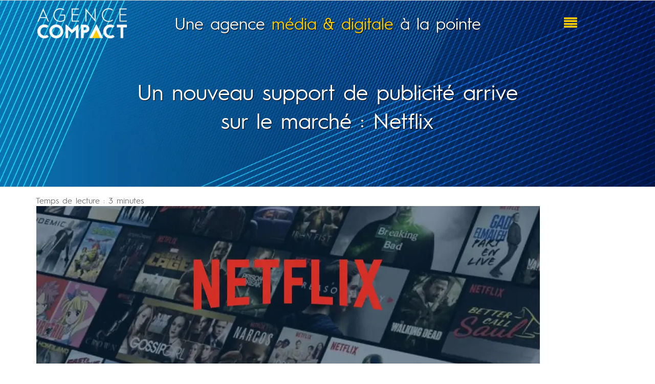

--- FILE ---
content_type: text/html; charset=UTF-8
request_url: https://www.agence-compact.fr/un-nouveau-support-de-publicite-arrive-sur-le-marche-netflix/
body_size: 52356
content:
<!DOCTYPE html>
<html lang="fr-FR" xmlns:og="http://opengraphprotocol.org/schema/" xmlns:fb="http://www.facebook.com/2008/fbml">
<head>
    	<meta charset="UTF-8" />

    <meta name="viewport" content="width=device-width, initial-scale=1, maximum-scale=2.0"/>
   	<meta http-equiv="X-UA-Compatible" content="IE=edge" >

	<link rel="shortcut icon" href="https://www.agence-compact.fr/wp-content/uploads/2019/10/FAV-2-e1572443854127.png" />
		<meta name='robots' content='index, follow, max-image-preview:large, max-snippet:-1, max-video-preview:-1' />
	<style></style>
	
<!-- Google Tag Manager for WordPress by gtm4wp.com -->
<script data-cfasync="false" data-pagespeed-no-defer>
	var gtm4wp_datalayer_name = "dataLayer";
	var dataLayer = dataLayer || [];
</script>
<!-- End Google Tag Manager for WordPress by gtm4wp.com -->
	<!-- This site is optimized with the Yoast SEO plugin v24.2 - https://yoast.com/wordpress/plugins/seo/ -->
	<title>Un nouveau support de publicité arrive sur le marché : Netflix - Agence Compact</title><link rel="preload" data-rocket-preload as="font" href="https://www.agence-compact.fr/fonts/hurmegeometricsans1-webfont.woff2" crossorigin><link rel="preload" data-rocket-preload as="font" href="https://www.agence-compact.fr/wp-content/themes/royal/fonts/fontawesome-webfont.woff2?v=4.7.0" crossorigin><style id="wpr-usedcss">img.emoji{display:inline!important;border:none!important;box-shadow:none!important;height:1em!important;width:1em!important;margin:0 .07em!important;vertical-align:-.1em!important;background:0 0!important;padding:0!important}:where(.wp-block-button__link){border-radius:9999px;box-shadow:none;padding:calc(.667em + 2px) calc(1.333em + 2px);text-decoration:none}:root :where(.wp-block-button .wp-block-button__link.is-style-outline),:root :where(.wp-block-button.is-style-outline>.wp-block-button__link){border:2px solid;padding:.667em 1.333em}:root :where(.wp-block-button .wp-block-button__link.is-style-outline:not(.has-text-color)),:root :where(.wp-block-button.is-style-outline>.wp-block-button__link:not(.has-text-color)){color:currentColor}:root :where(.wp-block-button .wp-block-button__link.is-style-outline:not(.has-background)),:root :where(.wp-block-button.is-style-outline>.wp-block-button__link:not(.has-background)){background-color:initial;background-image:none}:where(.wp-block-calendar table:not(.has-background) th){background:#ddd}:where(.wp-block-columns){margin-bottom:1.75em}:where(.wp-block-columns.has-background){padding:1.25em 2.375em}:where(.wp-block-post-comments input[type=submit]){border:none}.wp-block-cover{align-items:center;background-position:50%;box-sizing:border-box;display:flex;justify-content:center;min-height:430px;overflow:hidden;overflow:clip;padding:1em;position:relative}.wp-block-cover.has-parallax{background-attachment:fixed;background-repeat:no-repeat;background-size:cover}@supports (-webkit-touch-callout:inherit){.wp-block-cover.has-parallax{background-attachment:scroll}}@media (prefers-reduced-motion:reduce){.wp-block-cover.has-parallax{background-attachment:scroll}}:where(.wp-block-cover-image:not(.has-text-color)),:where(.wp-block-cover:not(.has-text-color)){color:#fff}:where(.wp-block-cover-image.is-light:not(.has-text-color)),:where(.wp-block-cover.is-light:not(.has-text-color)){color:#000}:root :where(.wp-block-cover h1:not(.has-text-color)),:root :where(.wp-block-cover h2:not(.has-text-color)),:root :where(.wp-block-cover h3:not(.has-text-color)),:root :where(.wp-block-cover h4:not(.has-text-color)),:root :where(.wp-block-cover h5:not(.has-text-color)),:root :where(.wp-block-cover h6:not(.has-text-color)),:root :where(.wp-block-cover p:not(.has-text-color)){color:inherit}:where(.wp-block-file){margin-bottom:1.5em}:where(.wp-block-file__button){border-radius:2em;display:inline-block;padding:.5em 1em}:where(.wp-block-file__button):is(a):active,:where(.wp-block-file__button):is(a):focus,:where(.wp-block-file__button):is(a):hover,:where(.wp-block-file__button):is(a):visited{box-shadow:none;color:#fff;opacity:.85;text-decoration:none}:where(.wp-block-group.wp-block-group-is-layout-constrained){position:relative}:root :where(.wp-block-image.is-style-rounded img,.wp-block-image .is-style-rounded img){border-radius:9999px}:where(.wp-block-latest-comments:not([style*=line-height] .wp-block-latest-comments__comment)){line-height:1.1}:where(.wp-block-latest-comments:not([style*=line-height] .wp-block-latest-comments__comment-excerpt p)){line-height:1.8}:root :where(.wp-block-latest-posts.is-grid){padding:0}:root :where(.wp-block-latest-posts.wp-block-latest-posts__list){padding-left:0}ul{box-sizing:border-box}:root :where(ul.has-background,ol.has-background){padding:1.25em 2.375em}:where(.wp-block-navigation.has-background .wp-block-navigation-item a:not(.wp-element-button)),:where(.wp-block-navigation.has-background .wp-block-navigation-submenu a:not(.wp-element-button)){padding:.5em 1em}:where(.wp-block-navigation .wp-block-navigation__submenu-container .wp-block-navigation-item a:not(.wp-element-button)),:where(.wp-block-navigation .wp-block-navigation__submenu-container .wp-block-navigation-submenu a:not(.wp-element-button)),:where(.wp-block-navigation .wp-block-navigation__submenu-container .wp-block-navigation-submenu button.wp-block-navigation-item__content),:where(.wp-block-navigation .wp-block-navigation__submenu-container .wp-block-pages-list__item button.wp-block-navigation-item__content){padding:.5em 1em}:root :where(p.has-background){padding:1.25em 2.375em}:where(p.has-text-color:not(.has-link-color)) a{color:inherit}:where(.wp-block-post-comments-form) input:not([type=submit]),:where(.wp-block-post-comments-form) textarea{border:1px solid #949494;font-family:inherit;font-size:1em}:where(.wp-block-post-comments-form) input:where(:not([type=submit]):not([type=checkbox])),:where(.wp-block-post-comments-form) textarea{padding:calc(.667em + 2px)}:where(.wp-block-post-excerpt){margin-bottom:var(--wp--style--block-gap);margin-top:var(--wp--style--block-gap)}:where(.wp-block-preformatted.has-background){padding:1.25em 2.375em}:where(.wp-block-search__button){border:1px solid #ccc;padding:6px 10px}:where(.wp-block-search__input){font-family:inherit;font-size:inherit;font-style:inherit;font-weight:inherit;letter-spacing:inherit;line-height:inherit;text-transform:inherit}:where(.wp-block-search__button-inside .wp-block-search__inside-wrapper){border:1px solid #949494;box-sizing:border-box;padding:4px}:where(.wp-block-search__button-inside .wp-block-search__inside-wrapper) .wp-block-search__input{border:none;border-radius:0;padding:0 4px}:where(.wp-block-search__button-inside .wp-block-search__inside-wrapper) .wp-block-search__input:focus{outline:0}:where(.wp-block-search__button-inside .wp-block-search__inside-wrapper) :where(.wp-block-search__button){padding:4px 8px}:root :where(.wp-block-separator.is-style-dots){height:auto;line-height:1;text-align:center}:root :where(.wp-block-separator.is-style-dots):before{color:currentColor;content:"···";font-family:serif;font-size:1.5em;letter-spacing:2em;padding-left:2em}:root :where(.wp-block-site-logo.is-style-rounded){border-radius:9999px}:root :where(.wp-block-site-title a){color:inherit}:where(.wp-block-social-links:not(.is-style-logos-only)) .wp-social-link{background-color:#f0f0f0;color:#444}:where(.wp-block-social-links:not(.is-style-logos-only)) .wp-social-link-amazon{background-color:#f90;color:#fff}:where(.wp-block-social-links:not(.is-style-logos-only)) .wp-social-link-bandcamp{background-color:#1ea0c3;color:#fff}:where(.wp-block-social-links:not(.is-style-logos-only)) .wp-social-link-behance{background-color:#0757fe;color:#fff}:where(.wp-block-social-links:not(.is-style-logos-only)) .wp-social-link-bluesky{background-color:#0a7aff;color:#fff}:where(.wp-block-social-links:not(.is-style-logos-only)) .wp-social-link-codepen{background-color:#1e1f26;color:#fff}:where(.wp-block-social-links:not(.is-style-logos-only)) .wp-social-link-deviantart{background-color:#02e49b;color:#fff}:where(.wp-block-social-links:not(.is-style-logos-only)) .wp-social-link-dribbble{background-color:#e94c89;color:#fff}:where(.wp-block-social-links:not(.is-style-logos-only)) .wp-social-link-dropbox{background-color:#4280ff;color:#fff}:where(.wp-block-social-links:not(.is-style-logos-only)) .wp-social-link-etsy{background-color:#f45800;color:#fff}:where(.wp-block-social-links:not(.is-style-logos-only)) .wp-social-link-facebook{background-color:#1778f2;color:#fff}:where(.wp-block-social-links:not(.is-style-logos-only)) .wp-social-link-fivehundredpx{background-color:#000;color:#fff}:where(.wp-block-social-links:not(.is-style-logos-only)) .wp-social-link-flickr{background-color:#0461dd;color:#fff}:where(.wp-block-social-links:not(.is-style-logos-only)) .wp-social-link-foursquare{background-color:#e65678;color:#fff}:where(.wp-block-social-links:not(.is-style-logos-only)) .wp-social-link-github{background-color:#24292d;color:#fff}:where(.wp-block-social-links:not(.is-style-logos-only)) .wp-social-link-goodreads{background-color:#eceadd;color:#382110}:where(.wp-block-social-links:not(.is-style-logos-only)) .wp-social-link-google{background-color:#ea4434;color:#fff}:where(.wp-block-social-links:not(.is-style-logos-only)) .wp-social-link-gravatar{background-color:#1d4fc4;color:#fff}:where(.wp-block-social-links:not(.is-style-logos-only)) .wp-social-link-instagram{background-color:#f00075;color:#fff}:where(.wp-block-social-links:not(.is-style-logos-only)) .wp-social-link-lastfm{background-color:#e21b24;color:#fff}:where(.wp-block-social-links:not(.is-style-logos-only)) .wp-social-link-linkedin{background-color:#0d66c2;color:#fff}:where(.wp-block-social-links:not(.is-style-logos-only)) .wp-social-link-mastodon{background-color:#3288d4;color:#fff}:where(.wp-block-social-links:not(.is-style-logos-only)) .wp-social-link-medium{background-color:#000;color:#fff}:where(.wp-block-social-links:not(.is-style-logos-only)) .wp-social-link-meetup{background-color:#f6405f;color:#fff}:where(.wp-block-social-links:not(.is-style-logos-only)) .wp-social-link-patreon{background-color:#000;color:#fff}:where(.wp-block-social-links:not(.is-style-logos-only)) .wp-social-link-pinterest{background-color:#e60122;color:#fff}:where(.wp-block-social-links:not(.is-style-logos-only)) .wp-social-link-pocket{background-color:#ef4155;color:#fff}:where(.wp-block-social-links:not(.is-style-logos-only)) .wp-social-link-reddit{background-color:#ff4500;color:#fff}:where(.wp-block-social-links:not(.is-style-logos-only)) .wp-social-link-skype{background-color:#0478d7;color:#fff}:where(.wp-block-social-links:not(.is-style-logos-only)) .wp-social-link-snapchat{background-color:#fefc00;color:#fff;stroke:#000}:where(.wp-block-social-links:not(.is-style-logos-only)) .wp-social-link-soundcloud{background-color:#ff5600;color:#fff}:where(.wp-block-social-links:not(.is-style-logos-only)) .wp-social-link-spotify{background-color:#1bd760;color:#fff}:where(.wp-block-social-links:not(.is-style-logos-only)) .wp-social-link-telegram{background-color:#2aabee;color:#fff}:where(.wp-block-social-links:not(.is-style-logos-only)) .wp-social-link-threads{background-color:#000;color:#fff}:where(.wp-block-social-links:not(.is-style-logos-only)) .wp-social-link-tiktok{background-color:#000;color:#fff}:where(.wp-block-social-links:not(.is-style-logos-only)) .wp-social-link-tumblr{background-color:#011835;color:#fff}:where(.wp-block-social-links:not(.is-style-logos-only)) .wp-social-link-twitch{background-color:#6440a4;color:#fff}:where(.wp-block-social-links:not(.is-style-logos-only)) .wp-social-link-twitter{background-color:#1da1f2;color:#fff}:where(.wp-block-social-links:not(.is-style-logos-only)) .wp-social-link-vimeo{background-color:#1eb7ea;color:#fff}:where(.wp-block-social-links:not(.is-style-logos-only)) .wp-social-link-vk{background-color:#4680c2;color:#fff}:where(.wp-block-social-links:not(.is-style-logos-only)) .wp-social-link-wordpress{background-color:#3499cd;color:#fff}:where(.wp-block-social-links:not(.is-style-logos-only)) .wp-social-link-whatsapp{background-color:#25d366;color:#fff}:where(.wp-block-social-links:not(.is-style-logos-only)) .wp-social-link-x{background-color:#000;color:#fff}:where(.wp-block-social-links:not(.is-style-logos-only)) .wp-social-link-yelp{background-color:#d32422;color:#fff}:where(.wp-block-social-links:not(.is-style-logos-only)) .wp-social-link-youtube{background-color:red;color:#fff}:where(.wp-block-social-links.is-style-logos-only) .wp-social-link{background:0 0}:where(.wp-block-social-links.is-style-logos-only) .wp-social-link svg{height:1.25em;width:1.25em}:where(.wp-block-social-links.is-style-logos-only) .wp-social-link-amazon{color:#f90}:where(.wp-block-social-links.is-style-logos-only) .wp-social-link-bandcamp{color:#1ea0c3}:where(.wp-block-social-links.is-style-logos-only) .wp-social-link-behance{color:#0757fe}:where(.wp-block-social-links.is-style-logos-only) .wp-social-link-bluesky{color:#0a7aff}:where(.wp-block-social-links.is-style-logos-only) .wp-social-link-codepen{color:#1e1f26}:where(.wp-block-social-links.is-style-logos-only) .wp-social-link-deviantart{color:#02e49b}:where(.wp-block-social-links.is-style-logos-only) .wp-social-link-dribbble{color:#e94c89}:where(.wp-block-social-links.is-style-logos-only) .wp-social-link-dropbox{color:#4280ff}:where(.wp-block-social-links.is-style-logos-only) .wp-social-link-etsy{color:#f45800}:where(.wp-block-social-links.is-style-logos-only) .wp-social-link-facebook{color:#1778f2}:where(.wp-block-social-links.is-style-logos-only) .wp-social-link-fivehundredpx{color:#000}:where(.wp-block-social-links.is-style-logos-only) .wp-social-link-flickr{color:#0461dd}:where(.wp-block-social-links.is-style-logos-only) .wp-social-link-foursquare{color:#e65678}:where(.wp-block-social-links.is-style-logos-only) .wp-social-link-github{color:#24292d}:where(.wp-block-social-links.is-style-logos-only) .wp-social-link-goodreads{color:#382110}:where(.wp-block-social-links.is-style-logos-only) .wp-social-link-google{color:#ea4434}:where(.wp-block-social-links.is-style-logos-only) .wp-social-link-gravatar{color:#1d4fc4}:where(.wp-block-social-links.is-style-logos-only) .wp-social-link-instagram{color:#f00075}:where(.wp-block-social-links.is-style-logos-only) .wp-social-link-lastfm{color:#e21b24}:where(.wp-block-social-links.is-style-logos-only) .wp-social-link-linkedin{color:#0d66c2}:where(.wp-block-social-links.is-style-logos-only) .wp-social-link-mastodon{color:#3288d4}:where(.wp-block-social-links.is-style-logos-only) .wp-social-link-medium{color:#000}:where(.wp-block-social-links.is-style-logos-only) .wp-social-link-meetup{color:#f6405f}:where(.wp-block-social-links.is-style-logos-only) .wp-social-link-patreon{color:#000}:where(.wp-block-social-links.is-style-logos-only) .wp-social-link-pinterest{color:#e60122}:where(.wp-block-social-links.is-style-logos-only) .wp-social-link-pocket{color:#ef4155}:where(.wp-block-social-links.is-style-logos-only) .wp-social-link-reddit{color:#ff4500}:where(.wp-block-social-links.is-style-logos-only) .wp-social-link-skype{color:#0478d7}:where(.wp-block-social-links.is-style-logos-only) .wp-social-link-snapchat{color:#fff;stroke:#000}:where(.wp-block-social-links.is-style-logos-only) .wp-social-link-soundcloud{color:#ff5600}:where(.wp-block-social-links.is-style-logos-only) .wp-social-link-spotify{color:#1bd760}:where(.wp-block-social-links.is-style-logos-only) .wp-social-link-telegram{color:#2aabee}:where(.wp-block-social-links.is-style-logos-only) .wp-social-link-threads{color:#000}:where(.wp-block-social-links.is-style-logos-only) .wp-social-link-tiktok{color:#000}:where(.wp-block-social-links.is-style-logos-only) .wp-social-link-tumblr{color:#011835}:where(.wp-block-social-links.is-style-logos-only) .wp-social-link-twitch{color:#6440a4}:where(.wp-block-social-links.is-style-logos-only) .wp-social-link-twitter{color:#1da1f2}:where(.wp-block-social-links.is-style-logos-only) .wp-social-link-vimeo{color:#1eb7ea}:where(.wp-block-social-links.is-style-logos-only) .wp-social-link-vk{color:#4680c2}:where(.wp-block-social-links.is-style-logos-only) .wp-social-link-whatsapp{color:#25d366}:where(.wp-block-social-links.is-style-logos-only) .wp-social-link-wordpress{color:#3499cd}:where(.wp-block-social-links.is-style-logos-only) .wp-social-link-x{color:#000}:where(.wp-block-social-links.is-style-logos-only) .wp-social-link-yelp{color:#d32422}:where(.wp-block-social-links.is-style-logos-only) .wp-social-link-youtube{color:red}:root :where(.wp-block-social-links .wp-social-link a){padding:.25em}:root :where(.wp-block-social-links.is-style-logos-only .wp-social-link a){padding:0}:root :where(.wp-block-social-links.is-style-pill-shape .wp-social-link a){padding-left:.66667em;padding-right:.66667em}:root :where(.wp-block-tag-cloud.is-style-outline){display:flex;flex-wrap:wrap;gap:1ch}:root :where(.wp-block-tag-cloud.is-style-outline a){border:1px solid;font-size:unset!important;margin-right:0;padding:1ch 2ch;text-decoration:none!important}:where(.wp-block-term-description){margin-bottom:var(--wp--style--block-gap);margin-top:var(--wp--style--block-gap)}:where(pre.wp-block-verse){font-family:inherit}.entry-content{counter-reset:footnotes}:root{--wp--preset--font-size--normal:16px;--wp--preset--font-size--huge:42px}html :where(.has-border-color){border-style:solid}html :where([style*=border-top-color]){border-top-style:solid}html :where([style*=border-right-color]){border-right-style:solid}html :where([style*=border-bottom-color]){border-bottom-style:solid}html :where([style*=border-left-color]){border-left-style:solid}html :where([style*=border-width]){border-style:solid}html :where([style*=border-top-width]){border-top-style:solid}html :where([style*=border-right-width]){border-right-style:solid}html :where([style*=border-bottom-width]){border-bottom-style:solid}html :where([style*=border-left-width]){border-left-style:solid}html :where(img[class*=wp-image-]){height:auto;max-width:100%}:where(figure){margin:0 0 1em}html :where(.is-position-sticky){--wp-admin--admin-bar--position-offset:var(--wp-admin--admin-bar--height,0px)}@media screen and (max-width:600px){html :where(.is-position-sticky){--wp-admin--admin-bar--position-offset:0px}}:root{--wp--preset--aspect-ratio--square:1;--wp--preset--aspect-ratio--4-3:4/3;--wp--preset--aspect-ratio--3-4:3/4;--wp--preset--aspect-ratio--3-2:3/2;--wp--preset--aspect-ratio--2-3:2/3;--wp--preset--aspect-ratio--16-9:16/9;--wp--preset--aspect-ratio--9-16:9/16;--wp--preset--color--black:#000000;--wp--preset--color--cyan-bluish-gray:#abb8c3;--wp--preset--color--white:#ffffff;--wp--preset--color--pale-pink:#f78da7;--wp--preset--color--vivid-red:#cf2e2e;--wp--preset--color--luminous-vivid-orange:#ff6900;--wp--preset--color--luminous-vivid-amber:#fcb900;--wp--preset--color--light-green-cyan:#7bdcb5;--wp--preset--color--vivid-green-cyan:#00d084;--wp--preset--color--pale-cyan-blue:#8ed1fc;--wp--preset--color--vivid-cyan-blue:#0693e3;--wp--preset--color--vivid-purple:#9b51e0;--wp--preset--gradient--vivid-cyan-blue-to-vivid-purple:linear-gradient(135deg,rgba(6, 147, 227, 1) 0%,rgb(155, 81, 224) 100%);--wp--preset--gradient--light-green-cyan-to-vivid-green-cyan:linear-gradient(135deg,rgb(122, 220, 180) 0%,rgb(0, 208, 130) 100%);--wp--preset--gradient--luminous-vivid-amber-to-luminous-vivid-orange:linear-gradient(135deg,rgba(252, 185, 0, 1) 0%,rgba(255, 105, 0, 1) 100%);--wp--preset--gradient--luminous-vivid-orange-to-vivid-red:linear-gradient(135deg,rgba(255, 105, 0, 1) 0%,rgb(207, 46, 46) 100%);--wp--preset--gradient--very-light-gray-to-cyan-bluish-gray:linear-gradient(135deg,rgb(238, 238, 238) 0%,rgb(169, 184, 195) 100%);--wp--preset--gradient--cool-to-warm-spectrum:linear-gradient(135deg,rgb(74, 234, 220) 0%,rgb(151, 120, 209) 20%,rgb(207, 42, 186) 40%,rgb(238, 44, 130) 60%,rgb(251, 105, 98) 80%,rgb(254, 248, 76) 100%);--wp--preset--gradient--blush-light-purple:linear-gradient(135deg,rgb(255, 206, 236) 0%,rgb(152, 150, 240) 100%);--wp--preset--gradient--blush-bordeaux:linear-gradient(135deg,rgb(254, 205, 165) 0%,rgb(254, 45, 45) 50%,rgb(107, 0, 62) 100%);--wp--preset--gradient--luminous-dusk:linear-gradient(135deg,rgb(255, 203, 112) 0%,rgb(199, 81, 192) 50%,rgb(65, 88, 208) 100%);--wp--preset--gradient--pale-ocean:linear-gradient(135deg,rgb(255, 245, 203) 0%,rgb(182, 227, 212) 50%,rgb(51, 167, 181) 100%);--wp--preset--gradient--electric-grass:linear-gradient(135deg,rgb(202, 248, 128) 0%,rgb(113, 206, 126) 100%);--wp--preset--gradient--midnight:linear-gradient(135deg,rgb(2, 3, 129) 0%,rgb(40, 116, 252) 100%);--wp--preset--font-size--small:13px;--wp--preset--font-size--medium:20px;--wp--preset--font-size--large:36px;--wp--preset--font-size--x-large:42px;--wp--preset--spacing--20:0.44rem;--wp--preset--spacing--30:0.67rem;--wp--preset--spacing--40:1rem;--wp--preset--spacing--50:1.5rem;--wp--preset--spacing--60:2.25rem;--wp--preset--spacing--70:3.38rem;--wp--preset--spacing--80:5.06rem;--wp--preset--shadow--natural:6px 6px 9px rgba(0, 0, 0, .2);--wp--preset--shadow--deep:12px 12px 50px rgba(0, 0, 0, .4);--wp--preset--shadow--sharp:6px 6px 0px rgba(0, 0, 0, .2);--wp--preset--shadow--outlined:6px 6px 0px -3px rgba(255, 255, 255, 1),6px 6px rgba(0, 0, 0, 1);--wp--preset--shadow--crisp:6px 6px 0px rgba(0, 0, 0, 1)}:where(.is-layout-flex){gap:.5em}:where(.is-layout-grid){gap:.5em}:where(.wp-block-post-template.is-layout-flex){gap:1.25em}:where(.wp-block-post-template.is-layout-grid){gap:1.25em}:where(.wp-block-columns.is-layout-flex){gap:2em}:where(.wp-block-columns.is-layout-grid){gap:2em}:root :where(.wp-block-pullquote){font-size:1.5em;line-height:1.6}.vc_clearfix:after,.vc_column-inner::after,.vc_row:after{clear:both}.vc_row:after,.vc_row:before{content:" ";display:table}.vc_column_container{width:100%}.vc_row{margin-left:-15px;margin-right:-15px}.vc_col-sm-12,.vc_col-sm-3,.vc_col-sm-4,.vc_col-sm-6{position:relative;min-height:1px;padding-left:15px;padding-right:15px;box-sizing:border-box}@media (min-width:768px){.vc_col-sm-12,.vc_col-sm-3,.vc_col-sm-4,.vc_col-sm-6{float:left}.vc_col-sm-12{width:100%}.vc_col-sm-6{width:50%}.vc_col-sm-4{width:33.33333333%}.vc_col-sm-3{width:25%}}.vc_clearfix:after,.vc_clearfix:before{content:" ";display:table}i.icon{height:16px;width:16px}i.icon{display:inline-block;line-height:16px;vertical-align:text-top;margin-left:5px}#content .wpb_text_column :last-child,#content .wpb_text_column p:last-child,.wpb_text_column :last-child,.wpb_text_column p:last-child{margin-bottom:0}.wpb_content_element,ul.wpb_thumbnails-fluid>li{margin-bottom:35px}.wpb_accordion .wpb_content_element,.wpb_googleplus,.wpb_pinterest,.wpb_tab .wpb_content_element{margin-bottom:21.74px}.wpb-content-wrapper{margin:0;padding:0;border:none;overflow:unset;display:block}.vc_parallax-inner iframe,.vc_video-bg iframe{max-width:1000%}.vc_video-bg{height:100%;overflow:hidden;pointer-events:none;position:absolute;top:0;left:0;width:100%;z-index:0}.vc_row.vc_row-no-padding .vc_column-inner{padding-left:0;padding-right:0}.vc_row[data-vc-full-width]{transition:opacity .5s ease;overflow:hidden}.vc_row[data-vc-full-width].vc_hidden{opacity:0}.vc_row.vc_row-o-full-height{min-height:100vh}.vc_row.vc_row-flex{box-sizing:border-box;display:flex;flex-wrap:wrap}.vc_row.vc_row-flex>.vc_column_container{display:flex}.vc_row.vc_row-flex>.vc_column_container>.vc_column-inner{flex-grow:1;display:flex;flex-direction:column;z-index:1}@media (-ms-high-contrast:active),(-ms-high-contrast:none){.vc_row.vc_row-flex>.vc_column_container>.vc_column-inner>*{min-height:1em}}.vc_row.vc_row-flex::after,.vc_row.vc_row-flex::before{display:none}.vc_row.vc_row-o-content-middle>.vc_column_container>.vc_column-inner{justify-content:center}.vc_row.vc_row-o-content-middle:not(.vc_row-o-equal-height)>.vc_column_container{align-items:center}.vc_column-inner::after,.vc_column-inner::before{content:" ";display:table}.vc_ie-flexbox-fixer{display:flex;flex-direction:column}.vc_ie-flexbox-fixer>.vc_row{flex:1 1 auto}.vc_column_container{padding-left:0;padding-right:0}.vc_column_container>.vc_column-inner{box-sizing:border-box;padding-left:15px;padding-right:15px;width:100%}.vc_row.vc_row-o-equal-height>.vc_column_container{align-items:stretch}.wpb_pinterest a{border-bottom:0}.vc_toggle{display:block;font-size:1em}.vc_toggle:last-of-type{margin-bottom:35px}.vc_toggle_title{cursor:pointer;display:block;margin:0;padding:0;position:relative;-webkit-user-select:none;user-select:none;font-weight:400}.vc_toggle_content{display:none;margin-bottom:21.74px;margin-top:1em;overflow:hidden;padding:0}.vc_toggle.vc_toggle_active>.vc_toggle_content{display:block}.wpb-tta-toggle{appearance:none;border:none;position:relative;display:inline-block;width:60px;height:30px;margin:0 15px;border-radius:3em;transition:background .2s ease-in-out,border-color .25s ease-in-out;cursor:pointer}.wpb-tta-toggle:before{content:"";position:absolute;top:4px;left:4px;width:22px;height:22px;background:#fff;border-radius:inherit;transition:left .25s ease-in-out}.wpb-tta-toggle.wpb-tta-toggle-active:before{left:34px}.wpb_gmaps_widget .wpb_wrapper{background-color:#f7f7f7;padding:5px}.wpb_content_element .wpb_tabs_nav li a:focus{outline:0}.wpb_content_element .wpb_tabs_nav,.wpb_content_element .wpb_tour_tabs_wrapper{padding:0}.wpb_content_element .wpb_tabs_nav{margin:0;padding-left:0!important;text-indent:inherit!important}#content .wpb_content_element .wpb_tabs_nav{margin:0}.wpb_content_element .wpb_tabs_nav li{background-color:#fff;white-space:nowrap;padding:0;background-image:none;list-style:none!important}.wpb_carousel .next,.wpb_carousel .prev,.wpb_content_element .wpb_tabs_nav li:hover{background-color:#f7f7f7}.wpb_content_element .wpb_tabs_nav li:after,.wpb_content_element .wpb_tabs_nav li:before{display:none!important}.wpb_content_element .wpb_tour_tabs_wrapper .wpb_tabs_nav a{border-bottom:none;text-decoration:none;display:block;padding:.5em 1em}.wpb_content_element .wpb_tour_tabs_wrapper .wpb_tab{padding:1em}.wpb_content_element .wpb_tour_tabs_wrapper .wpb_tab .wpb_row:last-child>div>div.wpb_wrapper .wpb_content_element:last-child,.wpb_content_element .wpb_tour_tabs_wrapper .wpb_tab>.wpb_content_element:last-child{margin-bottom:0}.wpb_tour .wpb_tabs_nav{float:left;width:31.66666667%}.wpb_tour .wpb_tabs_nav li{margin:0 0 1px;clear:left;width:100%}.wpb_tour .wpb_tabs_nav a{width:100%}.wpb_tour .wpb_tour_tabs_wrapper .wpb_tab{box-sizing:border-box;border:none;float:left;width:68.33333333%;padding:0 0 0 21.74px}body ul.wpb_thumbnails-fluid li .entry-content :last-child{margin-bottom:0}body ul.wpb_thumbnails-fluid li{padding:0;margin-left:0;background-image:none;list-style:none!important}body ul.wpb_thumbnails-fluid li:after,body ul.wpb_thumbnails-fluid li:before{display:none!important}.wpb_row .wpb_filtered_grid ul.wpb_thumbnails-fluid,.wpb_row .wpb_grid ul.wpb_thumbnails-fluid{padding:0;overflow:visible!important}.wpb_carousel .wpb_wrapper{position:relative}.wpb_carousel .next,.wpb_carousel .prev{position:absolute;top:3px;padding:0 6px;font-size:12px;z-index:10;text-decoration:none;transition:all .2s linear;-moz-transition:.2s linear;-webkit-transition:.2s linear;-o-transition:.2s linear}.wpb_carousel .next:hover,.wpb_carousel .prev:hover{background-color:#f0f0f0}.wpb_carousel .next:focus,.wpb_carousel .prev:focus{outline:0;text-decoration:none}.wpb_carousel .prev{right:30px}.wpb_carousel .next{right:0}.wpb_carousel .wpb_thumbnails-fluid{width:100%}@media (max-width:480px){.vc_responsive .wpb_tour .wpb_tab,.vc_responsive .wpb_tour .wpb_tour_tabs_wrapper .wpb_tabs_nav{width:100%;float:none;margin-left:0}.vc_responsive #content .wpb_tour .wpb_tour_tabs_wrapper .wpb_tabs_nav{margin-bottom:1em}.vc_responsive .wpb_tour .wpb_tab{padding-left:1em;padding-right:1em}.vc_responsive .wpb_row ul.wpb_thumbnails-fluid{margin-left:0;width:auto}}.wpb_image_grid .wpb_image_grid_ul{margin:0;padding:0}.wpb_image_grid .wpb_image_grid_ul>li{background-image:none;list-style:none!important}.wpb_image_grid .wpb_image_grid_ul>li:after,.wpb_image_grid .wpb_image_grid_ul>li:before{display:none!important}.wpb_image_grid .wpb_image_grid_ul .isotope-item{list-style:none;margin:0 1px 1px 0;max-width:100%;float:left}.wpb_image_grid .wpb_image_grid_ul a{display:block}.wpb_image_grid .wpb_image_grid_ul img{display:block;max-width:100%;height:auto}#content .wpb_gallery_slides ul.slides,.content .wpb_gallery_slides ul.slides,.wpb_content_element .wpb_gallery_slides ul li,.wpb_gallery_slides ul.slides,body .wpb_gallery_slides ul li{list-style:none;padding:0;background-image:none;margin:0}.vc_progress_bar .vc_single_bar{background:#f7f7f7;position:relative;margin-bottom:11.67px;box-shadow:0 1px 2px rgba(0,0,0,.1) inset;border-radius:3px}.vc_progress_bar .vc_single_bar:last-child{margin-bottom:0}.vc_progress_bar .vc_single_bar .vc_bar{display:block;position:absolute;height:100%;background-color:#e0e0e0;width:0%;top:0;left:0;border-radius:3px;transition:width 1s linear;-moz-transition:width 1s linear;-webkit-transition:width 1s linear;-o-transition:width 1s linear}.vc_progress_bar .vc_single_bar .vc_bar.animated{animation:2s linear infinite progress-bar-stripes}.wpb_single_image a{border:none;outline:0}.wpb_single_image img{height:auto;max-width:100%;vertical-align:top}.wpb_single_image .vc_single_image-wrapper{display:inline-block;vertical-align:top;max-width:100%}.wpb_single_image.vc_align_center{text-align:center}.wpb_single_image.vc_align_left{text-align:left}.wpb_single_image .vc_figure{display:inline-block;vertical-align:top;margin:0;max-width:100%}.vc-hoverbox-inner :last-child{margin-bottom:0}.owl-carousel .owl-animated-out{z-index:0}.owl-carousel .owl-animated-in{z-index:1}.vc-hoverbox-inner{width:100%;display:inline-block;min-height:250px}.wpb_start_animation{opacity:1}html{font-family:sans-serif;-ms-text-size-adjust:100%;-webkit-text-size-adjust:100%}body{margin:0}article,aside,details,figcaption,figure,footer,header,hgroup,main,nav,section,summary{display:block}audio,canvas,progress,video{display:inline-block;vertical-align:baseline}audio:not([controls]){display:none;height:0}[hidden],template{display:none}a{background:0 0}a:active,a:hover{outline:0}abbr[title]{border-bottom:1px dotted}strong{font-weight:700}h1{font-size:2em;margin:.67em 0}mark{background:#ff0;color:#000}small{font-size:80%}img{border:0}svg:not(:root){overflow:hidden}figure{margin:1em 40px}code,samp{font-family:monospace,monospace;font-size:1em}button,input,optgroup,select,textarea{color:inherit;font:inherit;margin:0}button{overflow:visible}button,select{text-transform:none}button,html input[type=button],input[type=reset],input[type=submit]{-webkit-appearance:button;cursor:pointer}button[disabled],html input[disabled]{cursor:default}button::-moz-focus-inner,input::-moz-focus-inner{border:0;padding:0}input{line-height:normal}input[type=checkbox],input[type=radio]{box-sizing:border-box;padding:0}input[type=number]::-webkit-inner-spin-button,input[type=number]::-webkit-outer-spin-button{height:auto}input[type=search]{-webkit-appearance:textfield;-moz-box-sizing:content-box;-webkit-box-sizing:content-box;box-sizing:content-box}input[type=search]::-webkit-search-cancel-button,input[type=search]::-webkit-search-decoration{-webkit-appearance:none}fieldset{border:1px solid silver;margin:0 2px;padding:.35em .625em .75em}legend{border:0;padding:0}textarea{overflow:auto}optgroup{font-weight:700}table{border-collapse:collapse;border-spacing:0}@media print{*{text-shadow:none!important;color:#000!important;background:0 0!important;box-shadow:none!important}a,a:visited{text-decoration:underline}a[href]:after{content:" (" attr(href) ")"}abbr[title]:after{content:" (" attr(title) ")"}a[href^="#"]:after,a[href^="javascript:"]:after{content:""}img,tr{page-break-inside:avoid}img{max-width:100%!important}h2,h3,p{orphans:3;widows:3}h2,h3{page-break-after:avoid}select{background:#fff!important}.navbar{display:none}.label{border:1px solid #000}.table{border-collapse:collapse!important}}*{-webkit-box-sizing:border-box;-moz-box-sizing:border-box;box-sizing:border-box}:after,:before{-webkit-box-sizing:border-box;-moz-box-sizing:border-box;box-sizing:border-box}html{font-size:62.5%;-webkit-tap-highlight-color:transparent}body{font-family:"Helvetica Neue",Helvetica,Arial,sans-serif;font-size:14px;line-height:1.42857143;color:#333;background-color:#fff}button,input,select,textarea{font-family:inherit;font-size:inherit;line-height:inherit}a{color:#428bca;text-decoration:none}a:focus,a:hover{color:#2a6496;text-decoration:underline}a:focus{outline:dotted thin;outline:-webkit-focus-ring-color auto 5px;outline-offset:-2px}figure{margin:0}img{vertical-align:middle}.h3,.h5,h1,h2,h3,h5,h6{font-family:inherit;font-weight:500;line-height:1.1;color:inherit}.h3 .small,.h3 small,.h5 .small,.h5 small,h1 .small,h1 small,h2 .small,h2 small,h3 .small,h3 small,h5 .small,h5 small,h6 .small,h6 small{font-weight:400;line-height:1;color:#999}.h3,h1,h2,h3{margin-top:20px;margin-bottom:10px}.h3 .small,.h3 small,h1 .small,h1 small,h2 .small,h2 small,h3 .small,h3 small{font-size:65%}.h5,h5,h6{margin-top:10px;margin-bottom:10px}.h5 .small,.h5 small,h5 .small,h5 small,h6 .small,h6 small{font-size:75%}h1{font-size:36px}h2{font-size:30px}.h3,h3{font-size:24px}.h5,h5{font-size:14px}h6{font-size:12px}p{margin:0 0 10px}.small,small{font-size:85%}.text-center{text-align:center}ul{margin-top:0;margin-bottom:10px}ul ul{margin-bottom:0}dl{margin-top:0;margin-bottom:20px}dt{line-height:1.42857143}dt{font-weight:700}abbr[title]{cursor:help;border-bottom:1px dotted #999}address{margin-bottom:20px;font-style:normal;line-height:1.42857143}code,samp{font-family:Menlo,Monaco,Consolas,"Courier New",monospace}code{padding:2px 4px;font-size:90%;color:#c7254e;background-color:#f9f2f4;white-space:nowrap;border-radius:4px}.container{margin-right:auto;margin-left:auto;padding-left:15px;padding-right:15px}@media (min-width:768px){.container{width:750px}}@media (min-width:992px){.container{width:970px}}.container-fluid{margin-right:auto;margin-left:auto;padding-left:15px;padding-right:15px}.row{margin-left:-15px;margin-right:-15px}.col-md-12,.col-xs-10{position:relative;min-height:1px;padding-left:15px;padding-right:15px}.col-xs-10{float:left}.col-xs-10{width:83.33333333%}@media (min-width:992px){.col-md-12{float:left}.col-md-12{width:100%}.right-bar.tabs .wpb_tabs_nav li a{padding-left:10px!important}}table{max-width:100%;background-color:transparent}.table{width:100%;margin-bottom:20px}.table>tbody+tbody{border-top:2px solid #ddd}.table .table{background-color:#fff}fieldset{padding:0;margin:0;border:0;min-width:0}legend{display:block;width:100%;padding:0;margin-bottom:20px;font-size:21px;line-height:inherit;color:#333;border:0;border-bottom:1px solid #e5e5e5}label{display:inline-block;margin-bottom:5px;font-weight:700}input[type=search]{-webkit-box-sizing:border-box;-moz-box-sizing:border-box;box-sizing:border-box}input[type=checkbox],input[type=radio]{margin:4px 0 0;line-height:normal}input[type=file]{display:block}select[multiple],select[size]{height:auto}input[type=checkbox]:focus,input[type=file]:focus,input[type=radio]:focus{outline:dotted thin;outline:-webkit-focus-ring-color auto 5px;outline-offset:-2px}output{display:block;padding-top:7px;font-size:14px;line-height:1.42857143;color:#555}.form-control{display:block;width:100%;height:34px;padding:6px 12px;font-size:14px;line-height:1.42857143;color:#555;background-color:#fff;background-image:none;border:1px solid #ccc;border-radius:4px;-webkit-box-shadow:inset 0 1px 1px rgba(0,0,0,.075);box-shadow:inset 0 1px 1px rgba(0,0,0,.075);-webkit-transition:border-color .15s ease-in-out,box-shadow .15s ease-in-out;transition:border-color ease-in-out .15s,box-shadow ease-in-out .15s}.form-control:focus{border-color:#66afe9;outline:0;-webkit-box-shadow:inset 0 1px 1px rgba(0,0,0,.075),0 0 8px rgba(102,175,233,.6);box-shadow:inset 0 1px 1px rgba(0,0,0,.075),0 0 8px rgba(102,175,233,.6)}.form-control::-moz-placeholder{color:#999;opacity:1}.form-control:-ms-input-placeholder{color:#999}.form-control::-webkit-input-placeholder{color:#999}.form-control[disabled],fieldset[disabled] .form-control{cursor:not-allowed;background-color:#eee;opacity:1}textarea.form-control{height:auto}input[type=search]{-webkit-appearance:none}.form-group{margin-bottom:15px}.checkbox,.radio{display:block;min-height:20px;margin-top:10px;margin-bottom:10px;padding-left:20px}.checkbox label,.radio label{display:inline;font-weight:400;cursor:pointer}.checkbox input[type=checkbox],.radio input[type=radio]{float:left;margin-left:-20px}.checkbox+.checkbox,.radio+.radio{margin-top:-5px}.checkbox[disabled],.radio[disabled],fieldset[disabled] .checkbox,fieldset[disabled] .radio,fieldset[disabled] input[type=checkbox],fieldset[disabled] input[type=radio],input[type=checkbox][disabled],input[type=radio][disabled]{cursor:not-allowed}.form-horizontal .checkbox,.form-horizontal .radio{margin-top:0;margin-bottom:0;padding-top:7px}.form-horizontal .checkbox,.form-horizontal .radio{min-height:27px}.form-horizontal .form-group{margin-left:-15px;margin-right:-15px}.btn{display:inline-block;margin-bottom:0;font-weight:400;text-align:center;vertical-align:middle;cursor:pointer;background-image:none;border:1px solid transparent;white-space:nowrap;padding:6px 12px;font-size:14px;line-height:1.42857143;border-radius:4px;-webkit-user-select:none;-moz-user-select:none;-ms-user-select:none;user-select:none}.btn.active:focus,.btn:active:focus,.btn:focus{outline:dotted thin;outline:-webkit-focus-ring-color auto 5px;outline-offset:-2px}.btn:focus,.btn:hover{color:#333;text-decoration:none}.btn.active,.btn:active{outline:0;background-image:none;-webkit-box-shadow:inset 0 3px 5px rgba(0,0,0,.125);box-shadow:inset 0 3px 5px rgba(0,0,0,.125)}.btn.disabled,.btn[disabled],fieldset[disabled] .btn{cursor:not-allowed;pointer-events:none;opacity:.65;-webkit-box-shadow:none;box-shadow:none}.fade{opacity:0;-webkit-transition:opacity .15s linear;transition:opacity .15s linear}.fade.in{opacity:1}.collapse{display:none}.collapse.in{display:block}.open>a{outline:0}.nav{margin-bottom:0;padding-left:0;list-style:none}.nav>li{position:relative;display:block}.nav>li>a{position:relative;display:block;padding:10px 15px}.nav>li>a:focus,.nav>li>a:hover{text-decoration:none;background-color:#eee}.nav>li.disabled>a{color:#999}.nav>li.disabled>a:focus,.nav>li.disabled>a:hover{color:#999;text-decoration:none;background-color:transparent;cursor:not-allowed}.nav .open>a,.nav .open>a:focus,.nav .open>a:hover{background-color:#eee;border-color:#428bca}.nav>li>a>img{max-width:none}.tab-content>.active{display:block}.navbar{position:relative;min-height:50px;margin-bottom:20px;border:1px solid transparent}.navbar-collapse{max-height:340px;overflow-x:visible;padding-right:15px;padding-left:15px;border-top:1px solid transparent;box-shadow:inset 0 1px 0 rgba(255,255,255,.1);-webkit-overflow-scrolling:touch}.navbar-collapse.in{overflow-y:auto}.container-fluid>.navbar-collapse,.container-fluid>.navbar-header,.container>.navbar-collapse,.container>.navbar-header{margin-right:-15px;margin-left:-15px}@media (min-width:768px){.navbar{border-radius:4px}.navbar-header{float:left}.navbar-collapse{width:auto;border-top:0;box-shadow:none}.navbar-collapse.collapse{display:block!important;height:auto!important;padding-bottom:0;overflow:visible!important}.navbar-collapse.in{overflow-y:visible}.container-fluid>.navbar-collapse,.container-fluid>.navbar-header,.container>.navbar-collapse,.container>.navbar-header{margin-right:0;margin-left:0}.navbar-right{float:right!important}}.breadcrumb{padding:8px 15px;margin-bottom:20px;list-style:none;background-color:#f5f5f5;border-radius:4px}.breadcrumb>li{display:inline-block}.breadcrumb>li+li:before{content:"/\00a0";padding:0 5px;color:#ccc}.breadcrumb>.active{color:#999}.pagination{display:inline-block;padding-left:0;margin:20px 0;border-radius:4px}.pagination>li{display:inline}.pagination>li>a,.pagination>li>span{position:relative;float:left;padding:6px 12px;line-height:1.42857143;text-decoration:none;color:#428bca;background-color:#fff;border:1px solid #ddd;margin-left:-1px}.pagination>li:first-child>a,.pagination>li:first-child>span{margin-left:0;border-bottom-left-radius:4px;border-top-left-radius:4px}.pagination>li:last-child>a,.pagination>li:last-child>span{border-bottom-right-radius:4px;border-top-right-radius:4px}.pagination>li>a:focus,.pagination>li>a:hover,.pagination>li>span:focus,.pagination>li>span:hover{color:#2a6496;background-color:#eee;border-color:#ddd}.pagination>.active>a,.pagination>.active>a:focus,.pagination>.active>a:hover,.pagination>.active>span,.pagination>.active>span:focus,.pagination>.active>span:hover{z-index:2;color:#fff;background-color:#428bca;border-color:#428bca;cursor:default}.pagination>.disabled>a,.pagination>.disabled>a:focus,.pagination>.disabled>a:hover,.pagination>.disabled>span,.pagination>.disabled>span:focus,.pagination>.disabled>span:hover{color:#999;background-color:#fff;border-color:#ddd;cursor:not-allowed}.label{display:inline;padding:.2em .6em .3em;font-size:75%;font-weight:700;line-height:1;color:#fff;text-align:center;white-space:nowrap;vertical-align:baseline;border-radius:.25em}.label[href]:focus,.label[href]:hover{color:#fff;text-decoration:none;cursor:pointer}.label:empty{display:none}.btn .label{position:relative;top:-1px}.badge{display:inline-block;min-width:10px;padding:3px 7px;font-size:12px;font-weight:700;color:#fff;line-height:1;vertical-align:baseline;white-space:nowrap;text-align:center;background-color:#999;border-radius:10px}.badge:empty{display:none}.btn .badge{position:relative;top:-1px}a.badge:focus,a.badge:hover{color:#fff;text-decoration:none;cursor:pointer}@-webkit-keyframes progress-bar-stripes{from{background-position:40px 0}to{background-position:0 0}}@keyframes progress-bar-stripes{from{background-position:40px 0}to{background-position:0 0}}.progress{overflow:hidden;height:20px;margin-bottom:20px;background-color:#f5f5f5;border-radius:4px;-webkit-box-shadow:inset 0 1px 2px rgba(0,0,0,.1);box-shadow:inset 0 1px 2px rgba(0,0,0,.1)}.progress-bar{float:left;width:0;height:100%;font-size:12px;line-height:20px;color:#fff;text-align:center;background-color:#428bca;-webkit-box-shadow:inset 0 -1px 0 rgba(0,0,0,.15);box-shadow:inset 0 -1px 0 rgba(0,0,0,.15);-webkit-transition:width .6s;transition:width .6s ease}.progress.active .progress-bar{-webkit-animation:2s linear infinite progress-bar-stripes;animation:2s linear infinite progress-bar-stripes}.media{overflow:hidden;zoom:1}.media,.media .media{margin-top:15px}.media:first-child{margin-top:0}.media>.pull-left{margin-right:10px}.media>.pull-right{margin-left:10px}.modal-dialog{position:relative;width:auto;margin:10px}@media (min-width:768px){.modal-dialog{width:600px;margin:30px auto}}.carousel{position:relative}.clearfix:after,.clearfix:before,.container-fluid:after,.container-fluid:before,.container:after,.container:before,.form-horizontal .form-group:after,.form-horizontal .form-group:before,.nav:after,.nav:before,.navbar-collapse:after,.navbar-collapse:before,.navbar-header:after,.navbar-header:before,.navbar:after,.navbar:before,.row:after,.row:before{content:" ";display:table}.clearfix:after,.container-fluid:after,.container:after,.form-horizontal .form-group:after,.nav:after,.navbar-collapse:after,.navbar-header:after,.navbar:after,.row:after{clear:both}.pull-right{float:right!important}.pull-left{float:left!important}.hide{display:none!important}.show{display:block!important}.invisible{visibility:hidden}.hidden{display:none!important;visibility:hidden!important}@-ms-viewport{width:device-width}.visible-md,.visible-sm,.visible-xs{display:none!important}@media (max-width:767px){.visible-xs{display:block!important}table.visible-xs{display:table}tr.visible-xs{display:table-row!important}}@media (min-width:768px) and (max-width:991px){.visible-sm{display:block!important}table.visible-sm{display:table}tr.visible-sm{display:table-row!important}}@media (min-width:992px) and (max-width:1199px){.visible-md{display:block!important}table.visible-md{display:table}tr.visible-md{display:table-row!important}}*{padding:0;margin:0}html{font-size:14px}body{font-family:'Open Sans';-webkit-font-smoothing:antialiased;font-size:1rem;height:auto!important;-ms-overflow-x:hidden!important;overflow-x:hidden!important}a{text-decoration:none;-webkit-transition:color .25s;-moz-transition:color .25s;-o-transition:color .25s;-ms-transition:color .25s;transition:color .25s ease;color:#000;cursor:pointer}a:hover{text-decoration:none;color:#cda85c;outline:0!important;-webkit-box-sizing:content-box;-moz-box-sizing:content-box;box-sizing:content-box}a:focus{text-decoration:underline;outline:0;color:#cda85c}a.active{color:#cda85c}a.active:hover{color:#252525}p{margin-bottom:20px;color:#767676;line-height:1.8}em.active,li.active,p.active,span.active,strong.active{color:#cda85c}li{list-style:none}.content li{list-style:inherit}.content ul{padding-left:20px}h1,h2,h3,h5,h6{font-family:Roboto,Georgia,sans-serif;font-weight:400;text-transform:uppercase;margin-top:0;line-height:1.3}h1.active,h2.active,h3.active,h5.active,h6.active{color:#cda85c}h1.active a,h2.active a,h3.active a,h5.active a,h6.active a{color:#cda85c}h1.active a:hover,h2.active a:hover,h3.active a:hover,h5.active a:hover,h6.active a:hover{color:#767676}.title{font-size:1.57rem;margin:0 0 15px;border-top:1px solid #000;border-bottom:1px solid #ddd;text-align:center;padding:20px 0}input[type=checkbox]{float:left;display:block!important;-moz-appearance:none;-webkit-appearance:none;border:1px solid #d5d5d5;width:.85rem!important;height:.85rem!important;border-radius:0!important;padding:0!important;position:relative;margin-right:10px;cursor:pointer}input[type=checkbox]:focus{border-color:#d5d5d5!important;outline:0}input[type=checkbox]:checked{background-color:transparent}input[type=checkbox]:checked:before{content:"";position:absolute;width:13px;height:11px;background-image:var(--wpr-bg-d6a1141e-1024-4519-aed7-a6f2b4e337a1);background-repeat:no-repeat;background-position:center center;left:1px;top:-2px}select{-webkit-appearance:none;-moz-appearance:none;display:block;height:2.71rem;padding:8px 10px;background:#fff;overflow:hidden;line-height:1.57rem;font-size:.92rem;-webkit-border-radius:0;border-radius:0;white-space:nowrap;text-overflow:ellipsis;position:relative;border:1px solid #d5d5d5;background-image:url(https://www.agence-compact.fr/wp-content/themes/royal/images/select-arrow.jpg);background-position:96% 50%;background-repeat:no-repeat}select:focus{outline:0}input[type=email],input[type=number],input[type=password],input[type=tel],input[type=text]{display:block;border-radius:0;-webkit-box-shadow:none;box-shadow:none;padding:10px;border:1px solid #d5d5d5;height:2.71rem}input[type=email]:focus,input[type=number]:focus,input[type=password]:focus,input[type=tel]:focus,input[type=text]:focus{-webkit-box-shadow:none;box-shadow:none;border-color:#252525}textarea{border:1px solid #d5d5d5;outline:0}textarea:focus{border-color:#252525}.btn.active,.btn:active{-webkit-box-shadow:none!important;box-shadow:none!important}.btn[disabled]{opacity:1}textarea{padding:9px 6px}textarea:focus{-webkit-box-shadow:none;box-shadow:none;border-color:#252525}label{font-weight:400;font-size:1rem}button:focus,input{outline:0!important}small{font-size:75%;color:#767676;font-weight:400!important}.btn,.button,.wpcf7-submit{border-color:#cbcbcb;color:#000;text-transform:uppercase;border-radius:0;font-family:Roboto,'sans-serif';font-size:.78571429rem;line-height:1.36363636;padding:6px 18px;display:inline-block;-webkit-box-sizing:border-box;-moz-box-sizing:border-box;box-sizing:border-box}.btn:hover,.button:hover,.wpcf7-submit:hover{color:#000;border:1px solid #000;-webkit-box-sizing:border-box;-moz-box-sizing:border-box;box-sizing:border-box}.btn:focus,.button:focus,.wpcf7-submit:focus{outline:0!important}.btn-black,.btn.btn-black,.button,button,input[type=button],input[type=submit]{color:#fff;padding:6px 18px;display:inline-block;-webkit-border-radius:0;border:none;background-color:#262626;text-transform:uppercase;border-radius:0;font-size:.92rem;-webkit-font-smoothing:antialiased;-webkit-transition:background .25s ease-in;-ms-transition:background .25s ease-in;-o-transition:background .25s ease-in;transition:background .25s ease-in}.btn-black:focus,.btn-black:hover,.btn.btn-black:focus,.btn.btn-black:hover,.button:focus,.button:hover,button:focus,button:hover,input[type=button]:focus,input[type=button]:hover,input[type=submit]:focus,input[type=submit]:hover{background-color:#000;color:#fff;text-decoration:none;border:none;-webkit-box-sizing:border-box;-moz-box-sizing:border-box;box-sizing:border-box}.btn.small,.button.small{font-size:.78rem;padding:6px 8px!important;letter-spacing:1px}.btn.small i,.button.small i{margin-right:5px}.btn.filled{color:#fff;padding:6px 18px;display:inline-block;-webkit-border-radius:0;border-color:#262626;border:none;background-color:#262626;text-transform:uppercase;border-radius:0;font-size:.92rem;-webkit-font-smoothing:antialiased;-webkit-transition:background .25s ease-in;-ms-transition:background .25s ease-in;-o-transition:background .25s ease-in;transition:background .25s ease-in}.btn.filled:focus,.btn.filled:hover{background-color:#000;color:#fff!important;text-decoration:none;-webkit-box-sizing:border-box;-moz-box-sizing:border-box;box-sizing:border-box}.btn.filled.active{color:#fff;background:#cda85c;-webkit-transition:opacity .2s ease-in;-ms-transition:opacity .2s ease-in;-o-transition:opacity .2s ease-in;transition:opacity .2s ease-in}.btn.filled.active:focus,.btn.filled.active:hover{opacity:.9;color:#fff}button{-webkit-font-smoothing:antialiased}.wpb_column>.wpb_wrapper>:last-child{margin-bottom:0}.clear{clear:both}.mfp-container{padding:0 30px!important}iframe{max-width:100%!important}iframe{border:none}.blog-masonry article iframe{max-width:100%!important;height:auto!important}body.boxed{background-attachment:fixed}.boxed .st-container{width:970px;margin:0 auto;box-shadow:0 1px 6px;-webkit-box-shadow:0 1px 6px}.boxed .st-container .hide-filters-block{left:auto!important}.boxed .carousel-area .owl-nav .owl-prev{left:-29px}.boxed .carousel-area .owl-nav .owl-next{right:-29px}.boxed .login-link .login-popup{left:-230px}.boxed .login-link .login-popup:before{left:247px}.header-type-vertical .menu-social-icons li a{color:#fff}.page-wrapper .header-type-vertical2 .container .navbar-right{border-color:#f0f0f0}.container-fluid>.navbar-collapse,.container-fluid>.navbar-header,.container>.navbar-collapse,.container>.navbar-header{margin-left:0;margin-right:0;padding:0}.navbar-collapse{padding-left:0;padding-right:0;max-height:none}.collapse{vertical-align:middle}.tbs{display:table-cell;vertical-align:middle}.tbs p{margin-bottom:0}.navbar{padding:30px 0;display:table;margin:0;width:100%;-webkit-transition:.3s ease-in-out;-moz-transition:.3s ease-in-out;-ms-transition:.3s ease-in-out;-o-transition:.3s ease-in-out;transition:all .3s ease-in-out}.navbar .container-fluid{display:table-row}.currency{float:left}.currency li{font-size:.78rem;margin-right:8px}.currency li.lastItem{margin-right:0}.currency li a{font-size:.78rem}.currency li.active{font-family:Roboto,'sans-serif'}.currency li:after{display:none!important}.et-mega-search input[type=text]{float:left}.et-mega-search input[type=submit]{margin-left:-1px;line-height:1.71rem}.main-header>.container{position:relative}.header-logo{float:none;display:table-cell;vertical-align:middle;max-width:340px;padding-right:20px;position:relative}.header-logo img{max-width:320px;float:left}.fixed-header-area .menu-main-container>ul{text-align:center}.fixed-header-area .menu-main-container>ul li{float:none;text-align:center;display:inline-block}.fixed-header-area .menu-main-container>ul>li{vertical-align:middle}.full-page-on .header-wrapper{position:absolute;width:100%;top:0;z-index:100}.full-page-on .fixed-header-area{display:none}.full-page-on .page-content{margin-top:0!important;margin-bottom:0!important}@media only screen and (max-width:992px){.boxed .st-container{width:100%}.full-page-on .vc_row-fluid{padding:0 30px}}.sections-nav{position:fixed;top:45%;right:30px;width:1.07rem;text-align:center}.sections-nav li{font-size:0;width:.71rem;height:.71rem;background:#8e8e8e;transition:.1s all ease-in-out;display:inline-block;cursor:pointer;margin:5px auto;border-radius:100%}.sections-nav li.active-nav{width:1.07rem;height:1.07rem;background:#524b4b}.navigation{margin-bottom:0}.menu{padding:0;margin:0}.menu>li{text-decoration:none;list-style:none;position:relative}.menu>li a{font-family:Roboto,'sans-serif';font-size:.85rem;font-style:normal}.menu>li.current-menu-item>a{color:#cda85c}.menu>li.current-menu-item>a:after{color:#cda85c}.menu>li{float:left}.menu>li.menu-item-has-children>a:after{content:"\f107";font-family:FontAwesome;font-size:.92rem;color:#b9b9b9;margin:0 0 0 3px}.menu>li:hover .nav-sublist-dropdown{opacity:1;transform:translateY(0);visibility:visible}.menu>li>a{float:left;display:block;cursor:pointer;font-size:.92rem;line-height:1.07rem;text-transform:uppercase;padding:15px 10px;color:#000;position:relative}.menu>li>a:hover{text-decoration:none;color:#cda85c}.menu .nav-sublist-dropdown{position:absolute;top:50px!important;left:0;z-index:1000;visibility:hidden;opacity:0;background-color:#fff;margin-top:-5px;transition:.2s ease-in-out;transform:translateY(60px)}.menu .nav-sublist-dropdown:before{content:"";position:absolute;top:-10px;width:100%;height:50px;left:0}.menu .nav-sublist-dropdown .container{width:auto;padding:0}.menu .nav-sublist-dropdown ul{padding:15px 0;border:3px solid #e6e6e6;width:200px;display:inline-block}.menu .nav-sublist-dropdown ul>li{position:relative;display:inline-block;width:100%}.menu .nav-sublist-dropdown ul>li.menu-item-has-children>a{position:relative}.menu .nav-sublist-dropdown ul>li.menu-item-has-children>a:after{content:"\f105";font-family:FontAwesome;font-size:.92rem;color:#b9b9b9;position:absolute;right:12px;top:50%;margin-top:-10px}.menu .nav-sublist-dropdown ul>li.menu-item-has-children:hover:after{color:#cda85c}.menu .nav-sublist-dropdown ul>li.current-menu-item>a{color:#cda85c}.menu .nav-sublist-dropdown ul>li.lastItem{border-bottom:none}.menu .nav-sublist-dropdown ul>li ul{position:absolute;top:-18px;z-index:1;-webkit-box-shadow:none;box-shadow:none;background-color:#fff}.menu .nav-sublist-dropdown ul>li ul ul{z-index:-2;-webkit-box-shadow:none;box-shadow:none}.menu .nav-sublist-dropdown ul>li>a{font-size:.85rem;color:#767676;display:inline;padding:8px 15px;float:left;width:100%;-webkit-box-sizing:border-box;-moz-box-sizing:border-box;box-sizing:border-box;text-transform:uppercase}.menu .nav-sublist-dropdown ul>li.menu-item-has-children>.nav-sublist{display:none}.menu .nav-sublist-dropdown ul>li.menu-item-has-children:hover>.nav-sublist{display:block}.menu .nav-sublist-dropdown ul li a:hover{color:#cda85c;text-decoration:none}.header-type-custom .vc_row[data-vc-full-width]{overflow:visible}.header-type-custom .navbar{display:none}.menu li.menu-item-has-children a:after{margin:0 0 0 5px}.menu li a i{padding-right:5px}.menu .menu-full-width{position:relative}.menu .menu-full-width:hover>a{position:relative}.menu .menu-full-width:hover>a:before{content:"";position:absolute;top:100%;height:70px;width:180px;left:-20px}.menu .menu-full-width:hover .nav-sublist-dropdown{visibility:visible}.menu .menu-full-width .nav-sublist-dropdown{background-color:#fff;padding:25px 30px 15px;border:3px solid #e6e6e6;-webkit-box-shadow:0 5px 5px rgba(0,0,0,.1);box-shadow:0 5px 5px rgba(0,0,0,.1)}.menu .menu-full-width .nav-sublist-dropdown ul{-webkit-box-shadow:none;box-shadow:none;border:none;width:100%;padding:0;background-color:transparent}.menu .menu-full-width .nav-sublist-dropdown ul>li{float:left;width:168px;padding-right:10px;text-align:left}.menu .menu-full-width .nav-sublist-dropdown ul>li li{width:100%}.menu .menu-full-width .nav-sublist-dropdown ul>li.lastItem{padding-right:0}.menu .menu-full-width .nav-sublist-dropdown ul>li>a{font-size:1rem;color:#000;display:inline-block;padding:0;padding-bottom:10px;width:auto;position:relative;text-transform:uppercase}.menu .menu-full-width .nav-sublist-dropdown ul>li>a .nav-item-tooltip{position:absolute;display:none;left:100%;margin-left:20px;width:240px;background-color:#252525;padding:5px;z-index:100;top:0}.menu .menu-full-width .nav-sublist-dropdown ul>li>a:hover .nav-item-tooltip{display:block}.menu .menu-full-width .nav-sublist-dropdown ul>li .nav-sublist a{letter-spacing:0}.menu .menu-full-width .nav-sublist-dropdown ul>li ul li ul{padding-left:10px!important}.menu .menu-full-width .nav-sublist-dropdown ul>li ul li ul li a{font-family:'Open Sans',sans-serif;font-size:.78rem!important;padding:4px 0;line-height:.71rem}.menu .menu-full-width .nav-sublist-dropdown ul>li ul li ul li a:before{content:"";position:relative;width:4px;height:4px;left:-10px!important;top:7px;display:block;background-color:#929292}.menu .menu-full-width .nav-sublist-dropdown ul>li.menu-item-has-children>a:after{margin-top:0;display:none}.menu .menu-full-width .nav-sublist-dropdown ul>li.menu-item-has-children .nav-sublist{display:block!important}.menu .menu-full-width .nav-sublist-dropdown ul>li.menu-item-has-children .nav-sublist ul{position:static!important}.menu .menu-full-width .nav-sublist-dropdown ul>li.menu-item-has-children .nav-sublist ul li a{font-size:.85rem;color:#767676;text-transform:uppercase;padding:8px 0;font-weight:400}.navbar-right{padding:0;float:none!important;display:table-cell;vertical-align:middle}.navbar-right .navbar-right{float:right!important}.fixed-header-area{position:fixed;top:-160px;left:0;width:100%;z-index:10001;background-color:#fff;border-bottom:1px solid #ddd;-webkit-transition:.6s linear;-moz-transition:.6s linear;-ms-transition:.6s linear;-o-transition:.6s linear;transition:.6s all linear;min-height:85px;box-shadow:0 1px 12px 0 rgba(0,0,0,.15);-webkit-box-shadow:0 1px 12px 0 rgba(0,0,0,.15);-moz-box-shadow:0 1px 12px 0 rgba(0,0,0,.15)}.fixed-header-area .header-logo{padding:10px 0}.fixed-header-area .header-logo img{max-height:65px;width:auto}.fixed-header-area.fixed-already{top:0}.fixed-header-area .fixed-header>.container{display:table;position:relative;min-height:85px}.fixed-header-area .collapse{display:table-cell!important}.fixed-header-area #st-trigger-effects{display:none}.fixed-header-area .menu>li>a:before{content:"";top:0}.fixed-header-area .menu .nav-sublist-dropdown{top:50px;margin-top:5px!important}.fixed-header-area .menu .menu-full-width .nav-sublist-dropdown{margin-top:0}.fixed-header-area .menu .menu-full-width .nav-sublist-dropdown ul>li ul{border:none!important}.fixed-header-area .nav-sublist-dropdown{margin-top:0;border:1px solid #e6e6e6!important;-webkit-box-shadow:none!important;box-shadow:none!important}.fixed-header-area .nav-sublist-dropdown ul{border:none!important}.fixed-header-area .nav-sublist-dropdown ul li{text-align:left}.fixed-header-area .nav-sublist-dropdown ul>li ul{border:1px solid #e6e6e6!important;top:-16px}.fixed-header-area .nav-sublist-dropdown:before{display:none}.fixed-header-area .nav-sublist-dropdown .container:after{display:none}.mfp-figure .mfp-close{right:-27px!important}.header-wrapper.color-dark .menu>li>a{color:#000}.fixed-header-type-19 .menu-main-container>ul{text-align:end}.page-wrapper{position:relative}.header-overlap{position:absolute;top:0;z-index:9;right:0;width:100%}.mobile-nav li>ul>li ul li .open-child{right:20px}.hamburger-icon{width:1.64rem;height:1.28rem;margin-left:20px;position:relative;display:inline-block;vertical-align:middle;transition:.5s ease-in-out;cursor:pointer}.hamburger-icon span{display:block;position:absolute;height:2px;width:100%;background:#292929;opacity:1;left:0;transform:rotate(0);transition:.4s ease-in-out}.hamburger-icon span:first-child{top:0}.hamburger-icon span:nth-child(2),.hamburger-icon span:nth-child(3){top:8px}.hamburger-icon span:nth-child(4){top:16px}.hamburger-icon.open span:first-child{top:18px;width:0;left:50%}.hamburger-icon.open span:nth-child(2){-webkit-transform:rotate(45deg);-moz-transform:rotate(45deg);-o-transform:rotate(45deg);transform:rotate(45deg)}.hamburger-icon.open span:nth-child(3){-webkit-transform:rotate(-45deg);-moz-transform:rotate(-45deg);-o-transform:rotate(-45deg);transform:rotate(-45deg)}.hamburger-icon.open span:nth-child(4){top:18px;width:0;left:50%}.modal-type-1{position:relative}.modal-type-1 .modal-dialog{padding:36px 10px 33px;background-clip:padding-box;background-color:#fff;margin:0 auto;width:600px;-webkit-box-shadow:0 0 0 27px rgba(255,255,255,.2);box-shadow:0 0 0 27px rgba(255,255,255,.2)}.modal-form{margin:40px 0 0}#searchModal{width:680px;margin:0 auto;max-width:85%}#searchModal .btn-black{background-color:#cda85c;color:#fff}#searchModal .btn-black:hover{background-color:#d9bd83}.has-border .form-control{background:#fff;border:1px solid #d5d5d5;border-radius:0;box-shadow:none}.has-border>div{float:none;margin:0 auto}img{height:auto;max-width:100%}.menu-social-icons{--icons-proportions:2rem}.menu-social-icons li{float:left;margin-right:14px;position:relative;list-style:none!important}.menu-social-icons li a:focus{outline:0;text-decoration:none}.menu-social-icons li a{display:block}.menu-social-icons li a:hover .circle{opacity:1;-webkit-transform:scale(1,1);-o-transform:scale(1,1);-ms-transform:scale(1,1);transform:scale(1,1)}.menu-social-icons i{position:relative;z-index:2;font-style:normal;font-size:1.14rem;background-color:#252525;color:#fff;border-radius:100%;line-height:var(--icons-proportions, 2rem);text-align:center;display:block;width:var(--icons-proportions,2rem);height:var(--icons-proportions,2rem)}.menu-social-icons .ico-twitter:before{content:"\f099";font-family:FontAwesome}.menu-social-icons .ico-facebook:before{content:"\f09a";font-family:FontAwesome}.menu-social-icons .ico-pinterest:before{content:"\f0d2";font-family:FontAwesome}.menu-social-icons .ico-envelope:before{content:"\f003";font-family:FontAwesome}.menu-social-icons .circle{position:absolute;top:-5px;left:-5px;z-index:1;-webkit-transform:scale(.7,.7);-o-transform:scale(.7,.7);-ms-transform:scale(.7,.7);transform:scale(.7,.7);-webkit-transition:.25s;-ms-transition:.25s;-o-transition:.25s;transition:all .25s ease}.page-content{margin-bottom:60px;margin-top:30px}.page-heading-slider .wpb_revslider_element{overflow:hidden;float:left;width:100%}.page-heading-slider:after,.page-heading-slider:before{content:'';display:table}.page-heading-slider:after{clear:both}.owl-nav{position:absolute;right:0;top:15px;font-size:0}.owl-nav .owl-next,.owl-nav .owl-prev{padding:0;background:0 0;width:31px;position:relative;height:31px;line-height:28px;border:1px solid #eee;border-radius:100%;-webkit-transition:.2s ease-in-out;-moz-transition:.2s ease-in-out;-ms-transition:.2s ease-in-out;-o-transition:.2s ease-in-out;transition:all .2s ease-in-out}.owl-nav .owl-next:hover,.owl-nav .owl-prev:hover{background-color:#252525;border-color:#252525}.owl-nav .owl-next:hover:before,.owl-nav .owl-prev:hover:before{color:#fff}.owl-nav .owl-next:before{content:"\f105";position:absolute;font-size:1.42rem;font-family:FontAwesome;color:#252525;left:12px;top:0;-webkit-transition:.2s ease-in-out;-moz-transition:.2s ease-in-out;-ms-transition:.2s ease-in-out;-o-transition:.2s ease-in-out;transition:all .2s ease-in-out}.owl-nav .owl-prev:before{content:"\f104";position:absolute;font-size:1.42rem;font-family:FontAwesome;color:#252525;left:10px;top:0;-webkit-transition:.2s ease-in-out;-moz-transition:.2s ease-in-out;-ms-transition:.2s ease-in-out;-o-transition:.2s ease-in-out;transition:all .2s ease-in-out}.related-posts .owl-nav{position:absolute;right:0;top:15px;font-size:0}.related-posts .owl-nav .owl-next,.related-posts .owl-nav .owl-prev{width:31px!important;height:31px!important;border:1px solid #eee!important;display:inline-flex;align-items:center;justify-content:center}.related-posts .owl-nav .owl-next:hover,.related-posts .owl-nav .owl-prev:hover{border:1px solid #252525!important}.related-posts .owl-nav .owl-next:after,.related-posts .owl-nav .owl-prev:after{display:none}.related-posts .owl-nav .owl-next:before{font-size:1.42rem!important;position:static;transform:none!important;height:auto!important}.related-posts .owl-nav .owl-prev:before{font-size:1.42rem!important;position:static;transform:none!important;height:auto!important}.carousel-area{position:relative}.carousel-area .owl-nav{position:static;opacity:0;-webkit-transition:.2s ease-in-out;-moz-transition:.2s ease-in-out;-ms-transition:.2s ease-in-out;-o-transition:.2s ease-in-out;transition:all .2s ease-in-out}.carousel-area .owl-nav .owl-prev{position:absolute;left:-50px;top:32%;width:3.21rem;height:3.21rem;line-height:2.85rem;border-color:#555}.carousel-area .owl-nav .owl-prev:before{font-size:2.14rem;left:50%;transform:translateX(-45%);height:100%}.carousel-area .owl-nav .owl-prev:after{content:"";position:absolute;width:88px;height:300px;left:-20px;top:-140px}.carousel-area .owl-nav .owl-prev.disabled{opacity:.4;background-color:transparent!important;cursor:default}.carousel-area .owl-nav .owl-prev.disabled:before{color:#252525}.carousel-area .owl-nav .owl-next{position:absolute;right:-50px;top:32%;border-color:#555;width:3.21rem;height:3.21rem;line-height:2.85rem}.carousel-area .owl-nav .owl-next:before{font-size:2.14rem;left:50%;transform:translateX(-45%);height:100%}.carousel-area .owl-nav .owl-next:after{content:"";position:absolute;width:88px;height:300px;left:-20px;top:-140px}.carousel-area .owl-nav .owl-next.disabled{opacity:.4;background-color:transparent!important;cursor:default}.carousel-area .owl-nav .owl-next.disabled:before{color:#252525}.carousel-area:hover .owl-nav{opacity:1}.owl-next{background:var(--wpr-bg-e2ced259-0ccf-4b77-9faa-4ea185143cbd) -97px -56px no-repeat #fff;width:12px;height:25px;display:inline-block}.owl-next:focus{outline:0}.owl-prev{background:var(--wpr-bg-648fc7a3-19cf-44d9-87e8-8ea308d09622) -82px -56px no-repeat #fff;width:12px;height:25px;display:inline-block;margin-right:5px}.owl-prev:focus{outline:0}@media only screen and (min-width:980px) and (max-width:1200px){.et-follow-buttons.buttons-size-large a{width:2.42rem;height:2.42rem;line-height:2.42rem;font-size:1.28rem}}@media only screen and (max-width:767px){@-ms-viewport{width:device-width}.products-loop .product:nth-child(odd){clear:both!important}.mobile-nav li{width:100%!important}}@media only screen and (max-width:480px){@-ms-viewport{width:device-width}.product{width:100%!important;margin-bottom:10px!important}.navbar-header.navbar-right{margin-top:-18px}}#floatingCirclesG{background:var(--wpr-bg-2d4c816a-ee92-4431-b748-637a5e4e8742) center center no-repeat #fff;position:absolute;top:30%;left:50%;margin-left:-30px;z-index:10000;width:60px;height:60px}.products-list #floatingCirclesG{width:50px;left:50%;margin-left:-25px}.products-list .product{width:100%!important;text-align:left}.quick-view-popup .added_to_cart{display:none}.product-content-image{position:relative;z-index:2;display:block;text-align:center}.product-content-image img{max-width:100%}.sm-arrow{margin-bottom:20px;position:relative}.sm-arrow .owl-nav{position:static}.sm-arrow .owl-nav button{position:absolute;z-index:3;font-size:0;top:0;width:30px;height:100%;display:block;cursor:pointer;-webkit-border-radius:0;border-radius:0;border:none;-webkit-transition:.25s;-ms-transition:.25s;-o-transition:.25s;transition:all .25s ease}.sm-arrow .owl-nav button:before{content:""!important}.sm-arrow{position:absolute;z-index:3;font-size:0;width:30px;height:100%;display:none;cursor:pointer;-webkit-border-radius:0;border-radius:0;border:none;-webkit-transition:.25s;-ms-transition:.25s;-o-transition:.25s;transition:all .25s ease}.sm-arrow:before{content:""!important}.arrow-left{left:0}.arrow-left:hover{background:rgba(0,0,0,.05)}.arrow-right{right:0}.arrow-right:hover{background:rgba(0,0,0,.05)}.arrow-left:after{content:'';display:block;background:var(--wpr-bg-51d3e351-5847-4a2c-b857-5832ede35586) 0 -56px no-repeat;width:12px;height:25px;position:absolute;left:50%;top:50%;margin-top:-12px;margin-left:-6px}.arrow-right:after{content:'';display:block;background:var(--wpr-bg-7eff0c3e-d6b9-445a-8ae3-96b38a24498b) -15px -56px no-repeat;width:12px;height:25px;position:absolute;left:50%;top:50%;margin-top:-12px;margin-left:-6px}.slide-item .product{padding:0 10px}.widget_layered_nav ul{margin-top:5px}.widget_layered_nav li{border-bottom:1px solid #e9e9e9;position:relative}.widget_layered_nav li a{font-family:Roboto,'sans-serif';font-size:.92857143rem;line-height:1.38461538;padding:15px 0 15px 20px;padding-left:20px!important;text-transform:uppercase;color:#767676;display:block}.widget_layered_nav li a:before{content:"";position:absolute;width:12px;height:12px;top:50%;left:0;margin-top:-6px;border:1px solid #d9d9d9;display:inline-block}.widget_layered_nav li .count{font-family:Roboto,'sans-serif';font-size:.92857143rem;line-height:1.15384615;color:#767676;display:block;position:absolute;right:0;top:50%;margin-top:-7px;cursor:pointer}.widget_layered_nav li.firstItem a{padding-top:0}.widget_layered_nav li.firstItem a:before{margin-top:-13px}.widget_layered_nav li.firstItem a:after{margin-top:-12px}.widget_layered_nav li.firstItem .count{margin-top:-15px}.widget_layered_nav_filters ul{display:inline-block}.widget_layered_nav_filters ul li{float:left}.widget_layered_nav_filters ul li a{display:block;padding:6px 30px 6px 12px;margin:6px 6px 0 0;background-color:#bbb;color:#fff;font-family:Roboto,'sans-serif';font-size:.85rem;position:relative}.et_section{width:100%;position:relative;overflow:hidden;margin:68px 0 48px;background:#000}.section-back-video{position:absolute;top:0;left:0;width:100%}.et-search-result{float:left;width:100%;margin-top:20px}.et-search-result:empty{display:none}.et-search-result ul{margin-bottom:20px}.et-search-result ul li{border-bottom:1px solid #ddd;padding:10px 0}.et-search-result ul li:first-child{padding-top:0}.sidebar-widget{margin-bottom:20px;position:relative;clear:both}.sidebar-widget .owl-carousel{position:static}.etheme_widget_brands li{border-top:1px solid #e9e9e9;position:relative}.etheme_widget_brands li.opened .open-this{background-image:var(--wpr-bg-7ebc0d6b-1dff-40d6-a2b8-2ff3e40b6ba8)}.etheme_widget_brands li.firstItem .open-this{position:absolute;top:-5px}.etheme_widget_brands li .open-this{cursor:pointer;float:right;height:26px;position:relative;top:12px;z-index:1;font-size:0;width:26px;display:block;margin:0;background-image:var(--wpr-bg-a2127962-5927-4b24-a7a4-d01bab0963f8);background-repeat:no-repeat;background-position:center center;right:0}.etheme_widget_brands li a{font-family:Roboto,'sans-serif';font-size:.92857143rem;line-height:1.38461538;display:inline-block;text-transform:uppercase;position:relative;padding:17px 0}.etheme_widget_brands li a strong{font-weight:400;color:#cda85c}.etheme_widget_brands li.firstItem{border-top:none}.etheme_widget_brands li.firstItem a{padding-top:0}.etheme_widget_brands li.lastItem{border-bottom:1px solid #e9e9e9}.etheme_widget_brands li .children{display:none;border-top:1px solid #e9e9e9}.etheme_widget_brands li .children li a{font-family:Roboto,'sans-serif';font-size:.92857143rem;line-height:1.15384615;color:#767676;text-transform:uppercase;position:relative;display:inline-block;padding-left:10px;padding-bottom:17px;padding-top:17px}.etheme_widget_brands li .children li a::before{font-family:FontAwesome;font-weight:400;font-style:normal;text-decoration:inherit;content:"\f105";-webkit-font-smoothing:antialiased;float:left;line-height:1.14rem;font-size:1.14rem;margin-right:10px;-webkit-transition:.2s ease-in-out;-moz-transition:.2s ease-in-out;-ms-transition:.2s ease-in-out;-o-transition:.2s ease-in-out;transition:all .2s ease-in-out}.etheme_widget_brands li .children li:last-child{border-bottom:none}.blog-masonry .post{margin-bottom:40px;margin-left:-1px}.blog-masonry .post .wp-picture{margin-bottom:0}.blog-masonry .post h6.active{margin-top:20px}.footer-top .title{font-size:1.14rem;line-height:1.42rem;font-family:Roboto;color:#000}.footer-top .title{position:relative;text-align:center;margin-bottom:10px;line-height:1em}.footer-top .title:after{content:'';display:block;width:100%;height:1px;top:8px;left:0;position:absolute;background:#000;z-index:1}.footer-top .title span{background:#fff;position:relative;z-index:2;padding:0 18px;text-transform:uppercase}.footer-top .carousel-area .title{border-top:none;padding:0 0 15px;padding-top:26px}.content .sidebar-widget{float:left;padding:0 10px;-webkit-box-sizing:border-box;-moz-box-sizing:border-box;box-sizing:border-box}.content .sidebar-widget ul{padding-left:0}.content .sidebar-widget ul li{list-style:none}.content .sidebar-widget.widget_layered_nav ul{display:inline-block;width:100%;margin-top:0}.content .sidebar-widget.widget_layered_nav li{width:48%;display:inline-block}.content .sidebar-widget.widget_layered_nav li:nth-child(odd){clear:both;margin-right:10px}#show-shop-sidebar{display:none}.shop-filters-area .sidebar-widget{position:relative;width:100%;height:100%;overflow:hidden}.shop-filters-area .sidebar-widget>.widget-content{position:absolute;overflow:scroll;overflow-x:hidden;top:70px;right:0!important;padding-right:10px;bottom:0;width:100%}.shop-filters-area .sidebar-widget>.widget-content:focus{outline:0}.shop-filters-area .sidebar-widget>.widget-content::-webkit-scrollbar{display:none!important}.shop-filters-area .sidebar-widget::-webkit-scrollbar{display:none!important}.shop-filters-area .nano-pane{background:rgba(0,0,0,.2);position:absolute;width:5px;right:0;top:70px;bottom:0;height:150px;visibility:hidden;opacity:.1;-webkit-transition:.2s;-moz-transition:.2s;-o-transition:.2s;transition:.2s;-moz-border-radius:5px;-webkit-border-radius:5px;border-radius:5px}.shop-filters-area .nano-pane>.nano-slider{background:rgba(0,0,0,.3);position:relative;margin:0 1px;-moz-border-radius:3px;-webkit-border-radius:3px;border-radius:3px}.nano-pane.active,.nano-pane.flashed,.sidebar-widget:hover .nano-pane{visibility:visible;opacity:.99}.shop-filters-area{display:flex;justify-content:flex-start;flex-wrap:wrap;padding:0}.shop-filters-area .sidebar-widget{min-height:190px;margin:0 1%;flex:1 1 23%;padding:0;margin-bottom:35px}.shop-filters-area .sidebar-widget:first-child{padding-left:0;margin-left:0}.shop-filters-area .sidebar-widget:last-child{padding-right:0;margin-right:0}.shop-filters-area .sidebar-widget ul{padding-left:0}.shop-filters-area .sidebar-widget.widget_layered_nav li{width:100%}.shop-filters-area .widget_layered_nav li a{padding-bottom:15px;padding-top:14px;line-height:1.78rem}.shop-filters-area .widget_layered_nav li:first-child a{padding-top:0}.post h2{font-family:Roboto,'sans-serif';font-size:1.42857143rem;line-height:1.2;color:#000;margin:0;text-transform:uppercase}.wp-picture{position:relative;text-align:center}.wp-picture img{max-width:100%}.page-heading{padding:20px 0;border-top:1px solid #ddd;border-bottom:1px solid #ddd;text-align:center}.page-heading .container>.row{position:relative}.page-heading .title{font-size:1.71rem;font-style:normal;color:#252525;margin:0 auto;text-transform:uppercase;width:68%;border:none;padding:0;text-align:center}.page-heading .delimeter{color:#333;font-size:.92rem;margin:0 3px}.page-heading #breadcrumb{font-size:.92rem}.page-heading a{font-size:.92rem}.bc-type-1{background:var(--wpr-bg-5ffa1a17-ab6f-4a57-aec3-68b4172ad1a0)}.page-heading.bc-type-8{-webkit-background-size:cover;-o-background-size:cover;background-size:cover;border-bottom:none}.page-heading.bc-type-8 .title{line-height:1em}.bc-type-8{padding:180px 0 140px}.page-heading.bc-type-8 .breadcrumbs{color:#666}.page-heading.bc-type-8 .breadcrumbs a:hover{text-decoration:underline}.breadcrumbs{list-style:none;display:inline-block;padding:0;margin:0;margin-top:4px}.breadcrumbs li{display:inline-block;-webkit-transition:.2s ease-in-out;-moz-transition:.2s ease-in-out;-ms-transition:.2s ease-in-out;-o-transition:.2s ease-in-out;transition:all .2s ease-in-out}.breadcrumbs li a{color:#cda85c}.breadcrumbs li a:hover{color:#767676}.breadcrumbs li:after{content:'/';font-size:.92rem;margin:0 5px 0 7px}.breadcrumbs li.lastItem:after{display:none}.back-history{position:absolute;right:20px;top:50%;margin-top:-9px;font-size:.92rem}.back-history:focus,.back-history:hover{color:#727272;text-decoration:none!important}.back-history:before{content:"\f104";font-family:FontAwesome;font-size:.64rem;margin:0 9px 0 0;position:relative;top:-1px;-webkit-transition:.2s ease-in-out;-moz-transition:.2s ease-in-out;-ms-transition:.2s ease-in-out;-o-transition:.2s ease-in-out;transition:all .2s ease-in-out}article.post h2{margin-bottom:20px}.meta-post{margin:4px 0 28px;position:relative;color:#767676}.meta-post a{font-size:.85714286rem;line-height:1.25;font-weight:500}.meta-post a:hover{color:#767676}.meta-post:after{content:'';display:block;width:5rem;height:.21rem;background:#e5e5e5;position:absolute;bottom:-17px;left:0}.content-article{color:#767676;font-size:.92857143rem;line-height:1.84615385}.content-article p{margin-bottom:28px}.share-post{padding-left:21px;border:1px solid #e5e5e5;margin:30px 0 20px;overflow:hidden}.share-post .share-title{float:left;font-family:Roboto,'sans-serif';font-size:1rem;line-height:1.07142857;color:#000;margin:15px 0 0;text-transform:uppercase;letter-spacing:1px}.share-post .menu-social-icons{margin:0;padding:0;list-style:none;float:right}.share-post .menu-social-icons li{margin-right:0;float:left}.share-post .menu-social-icons li a{display:block;width:3.07rem;height:3.07rem;color:#a0a0a0;text-align:center;line-height:3.07rem;border-left:1px solid #e5e5e5;-webkit-box-sizing:border-box;-moz-box-sizing:border-box;box-sizing:border-box}.share-post .menu-social-icons li a:focus,.share-post .menu-social-icons li a:hover{text-decoration:none;color:#555}.share-post .menu-social-icons i{background:0 0;width:3rem;height:3rem;line-height:3rem;color:#a0a0a0;-webkit-transition:.2s ease-in-out;-moz-transition:.2s ease-in-out;-ms-transition:.2s ease-in-out;-o-transition:.2s ease-in-out;transition:all .2s ease-in-out}.share-post .menu-social-icons i:hover{color:#555;text-decoration:none}.share-post .menu-social-icons svg{display:none}.related-posts{float:left;width:100%;position:relative}.related-posts .title{font-family:Roboto,'sans-serif';font-size:1.28571429rem;line-height:1.11111111;color:#000;margin:0 0 30px;text-transform:uppercase;letter-spacing:1px;position:relative;border:none;text-align:left;padding:0}.related-posts .title span{padding:0 6px 0 0;background:#fff;position:relative;z-index:2}.related-posts .title:after{content:'';display:block;width:100%;height:1px;background:#000;position:absolute;top:50%;left:0;z-index:1}.related-posts .owl-nav{position:absolute;top:-55px;z-index:10;right:0;width:80px;height:30px;opacity:1!important;background-color:#fff;padding-left:10px}.related-posts .owl-nav .owl-next{right:0;top:0;border-color:#eee}.related-posts .owl-nav .owl-prev{left:10px;top:0;border-color:#eee}.related-posts .recentCarousel{margin-bottom:0}#commentform{width:100%;margin:30px 0 0}#commentform input.form-control{width:60%}#commentform textarea{width:100%;height:244px}.form-control{border-radius:0;-webkit-box-shadow:none;box-shadow:none;padding:10px;border-color:#d5d5d5;height:2.71rem}.form-control:focus{-webkit-box-shadow:none;box-shadow:none;border-color:#252525}.widget_nav_menu{padding:0;list-style:none}.widget_nav_menu li{display:inline-block;width:100%}.widget_nav_menu .menu:not(:empty){margin-top:-22px}.widget_nav_menu .menu>li:not(.menu-item-has-children):not(:last-child){border-bottom:1px solid #e9e9e9}.widget_nav_menu .sub-menu li{border-top:1px solid #e9e9e9;padding-left:0}.widget_nav_menu .sub-menu li a{position:relative}.widget_nav_menu .sub-menu li a:not(:hover){color:#767676}.widget_nav_menu .sub-menu li a:before{font-family:FontAwesome;font-weight:400;font-style:normal;text-decoration:inherit;content:"\f105";-webkit-font-smoothing:antialiased;float:left;line-height:1.14rem;font-size:1.14rem;margin-right:10px;padding-left:10px}.sidebar-widget>ul:not(:empty){margin-top:-15px}.sidebar-widget>ul>li{list-style:none;display:inline-block;width:100%}.sidebar-widget>ul>li:not(:last-child){border-bottom:1px solid #e9e9e9}.sidebar-widget ul>li a{font-size:.92857143rem;line-height:1.38461538;display:inline;text-transform:uppercase;position:relative}.sidebar-widget ul.menu-social-icons li a{padding:0}.sidebar-widget.etheme_widget_brands li{border:none}.sidebar-widget ul>li a{display:inline-block;padding:15px 0}.tab-content>ul:not(.list) li{list-style:disc;margin-left:15px;line-height:1.42rem;padding:5px 0 5px 5px}.fixed-product-block{display:table;min-height:65vh}.quantity{position:relative;float:left;width:65px;height:40px}.quantity input[type=button]{position:absolute;right:0!important;width:27px!important;height:21px!important;padding:0!important;border:1px solid #ddd!important;color:#000;background-color:#fff!important}.quantity input[type=button]:hover{color:#fff;background-color:#333!important;text-decoration:none}.quantity input[type=button]:focus{color:#fff;background-color:#333!important}.quantity input[type=button]:focus:hover{color:#fff;background-color:#333!important}.quantity input[type=number]{width:40px!important;height:40px!important;padding-right:5px;border:1px solid #ddd!important}.product-content{margin-bottom:30px}.product-images{margin-bottom:30px;text-align:center}table.variations{width:100%;float:left}.tabs{margin:0 0 38px}.tabs .wpb_tabs_nav{border-top:1px solid #ddd;border-bottom:1px solid #ddd;margin-bottom:-1px}.tabs .wpb_tabs_nav li{display:inline-block}.tabs .wpb_tabs_nav{margin-bottom:20px}.tabs .wpb_tab{padding:0!important;background-color:transparent!important}.tabs .wpb_tabs_nav li{background-color:transparent!important}.tabs .wpb_tabs_nav li:focus{outline:0}.tabs .tab-title,.tabs .wpb_tabs_nav li a{padding:10px 0;margin-right:15px;display:inline-block;position:relative;font-family:Roboto,'sans-serif';font-size:1.07142857rem;line-height:1;font-weight:500;color:#767676;background-color:transparent!important;text-transform:uppercase}.tabs .tab-title:hover,.tabs .wpb_tabs_nav li a:hover{color:#000}.tabs .tab-title:focus,.tabs .tab-title:hover,.tabs .wpb_tabs_nav li a:focus,.tabs .wpb_tabs_nav li a:hover{text-decoration:none!important}.tabs .tab-title:first-child,.tabs .wpb_tabs_nav li a:first-child{margin-left:0!important}.tabs .tab-title:after,.tabs .wpb_tabs_nav li a:after{content:'';display:block;width:100%;height:100%;position:absolute;border-bottom:3px solid transparent;left:0;top:0}.tabs .tab-title.lastItem:after,.tabs .wpb_tabs_nav li a.lastItem:after{display:none}.tabs .tab-title.opened{position:relative;color:#000}.tabs .tab-title.opened:hover{text-decoration:none}.tabs .tab-title.opened:after{border-color:#3d3d3d}.tabs .tab-title.opened:before{content:'';display:block;top:100%;left:calc(50% - 4px);border:solid transparent;height:0;width:0;position:absolute;pointer-events:none;border-color:rgba(136,183,213,0);border-top-color:#000;border-width:4px}.tabs .tab-content{padding:0!important;border:none!important;margin-top:35px!important}.tabs .tab-content h2{font-size:1.28rem}.tabs .tab-content p{font-size:.92857143rem;line-height:1.84615385;color:#767676}.tabs .tab-content .list li{display:list-item}.products-tabs{border-top:1px solid #000;text-align:center;padding:20px 0;position:relative}.products-tabs .wpb_tabs_nav{border-bottom:1px solid #ddd;margin-bottom:30px}.products-tabs .wpb_tabs_nav li{float:none!important;display:inline-block;background-color:transparent!important}.products-tabs .wpb_tabs_nav li:last-child a:after{display:none}.products-tabs .tab-title,.products-tabs .wpb_tabs_nav li a{margin:0 20px!important;font-size:1.14rem;padding:20px 0!important;color:#252525;text-transform:uppercase;font-family:Roboto,'sans-serif';font-weight:400;letter-spacing:2px;position:relative}.products-tabs .tab-title:before,.products-tabs .wpb_tabs_nav li a:before{display:none!important}.products-tabs .tab-title:after,.products-tabs .wpb_tabs_nav li a:after{content:'';border:none!important;display:block;width:.35rem!important;height:.35rem!important;position:absolute;top:50%!important;right:-22px;margin-top:-.21rem;left:auto!important;background-color:#000}.products-tabs .tab-title.opened,.products-tabs .wpb_tabs_nav li a.opened{color:#cda85c}.products-tabs .tab-title.opened:after,.products-tabs .wpb_tabs_nav li a.opened:after{border:none!important}.products-tabs .tab-title:nth-child(3):after,.products-tabs .wpb_tabs_nav li a:nth-child(3):after{display:none!important}.products-tabs .tab-title:first-child,.products-tabs .wpb_tabs_nav li a:first-child{margin-left:20px!important}.products-tabs .wpb_tab{padding:0!important;background-color:transparent!important}.product-lightbox-btn{position:absolute;left:17px;bottom:17px;font-size:0;z-index:10000;padding:0;width:2.85rem;height:2.85rem;border:1px solid #3a3a3a;-webkit-box-sizing:border-box;-moz-box-sizing:border-box;box-sizing:border-box;text-align:center;-webkit-border-radius:100%;border-radius:100%}.product-lightbox-btn:before{content:"\f065";font-family:FontAwesome;font-size:1.14rem;color:#3a3a3a;line-height:2.71rem}.product-lightbox-btn:hover{-webkit-box-sizing:border-box;-moz-box-sizing:border-box;box-sizing:border-box}.product-lightbox-btn:focus{text-decoration:none}.recentCarousel .slide-item{margin:0 15px}.recentCarousel .slide-item .caption h3{font-family:Roboto,'sans-serif';font-size:1.14285714rem;line-height:1.5;font-weight:400}.recentCarousel .slide-item .caption h2{font-family:Roboto,'sans-serif';font-size:1.42857143rem;line-height:1.2;font-weight:400}.recentCarousel .slide-item .caption p{font-size:.92857143rem;line-height:1.84615385;color:#767676;margin:0 0 10px}.menu-main-container>ul{padding-left:0}.swiper-slide{position:relative}.thumbnails-x .post-news{margin-bottom:18px}.thumbnails-x .post-news:hover .zoom{opacity:1}.thumbnails-x .zoom{-webkit-transition:.25s;-ms-transition:.25s;-o-transition:.25s;transition:all .25s ease;opacity:0}.thumbnails-x .zoom>i{-webkit-transition:.25s;-ms-transition:.25s;-o-transition:.25s;transition:all .25s ease;background:#cda85c;opacity:.6;position:absolute;top:0;bottom:0;left:0;right:0;z-index:1}.post-news{position:relative}.post-news img{width:100%;text-align:center}.product{margin-bottom:40px}.toggle-block{margin-bottom:5px}.toggle-block .toggle-element .toggle-content{display:none;padding-top:5px}.toggle-block .toggle-element>a{border-bottom:1px solid #e9e9e9;-webkit-box-shadow:none;box-shadow:none;margin:0;overflow:visible;display:block;padding:17px 0;font-family:Roboto,'sans-serif';font-size:.92857143rem;line-height:1.15384615;text-transform:uppercase;position:relative}.toggle-block .toggle-element>a:focus,.toggle-block .toggle-element>a:hover{text-decoration:none}.toggle-block .open-this{width:.64rem;height:.07rem;display:block;position:absolute;right:0;top:50%;margin-top:-.57rem}.actions{margin-bottom:40px;text-align:right}.actions input.btn{margin-left:10px}.coupon input[type=text]{font-family:Roboto,'sans-serif'}.coupon .button{float:right}.reference{padding:30px 20px 3px;border:1px solid #d5d5d5;font-size:.92857143rem;line-height:1.69230769;position:relative;text-align:center}.reference:after,.reference:before{bottom:100%;left:7%;border:solid transparent;content:" ";height:0;width:0;position:absolute;pointer-events:none}.reference:after{border-color:rgba(255,255,255,0);border-bottom-color:#fff;border-width:10px;margin-left:-10px}.reference:before{border-color:rgba(213,213,213,0);border-bottom-color:#d5d5d5;border-width:11px;margin-left:-11px}.address{padding:45px 15px 40px}.address .btn{font-family:Roboto,'sans-serif';font-size:.78571429rem;line-height:1.36363636;font-weight:500;margin-top:10px}.swiper-slide:hover .zoom,.thumbnails-x:hover .zoom,.wp-picture:hover .zoom{opacity:1;visibility:visible}.swiper-slide .btn_group,.thumbnails-x .btn_group,.wp-picture .btn_group{position:absolute;top:50%;left:0;width:100%;margin:-20px 0 0;z-index:2;text-align:center}.swiper-slide .btn_group a,.thumbnails-x .btn_group a,.wp-picture .btn_group a{background:#262626;opacity:.9;color:#fff!important;margin:0 8px;position:relative;border:none;padding:13px 15px!important;-webkit-transition:.2s linear;-ms-transition:.2s linear;-o-transition:.2s linear;transition:all .2s linear}.swiper-slide .btn_group a:focus,.thumbnails-x .btn_group a:focus,.wp-picture .btn_group a:focus{outline:0}.swiper-slide .btn_group a:after,.thumbnails-x .btn_group a:after,.wp-picture .btn_group a:after{content:'';display:block;width:.71rem;height:.71rem;position:absolute;top:-.14rem;left:-.14rem;-webkit-transition:.25s linear;-ms-transition:.25s linear;-o-transition:.25s linear;transition:all .25s linear}.swiper-slide .btn_group a:before,.thumbnails-x .btn_group a:before,.wp-picture .btn_group a:before{content:'';display:block;width:.71rem;height:.71rem;position:absolute;top:-.14rem;right:-.14rem;-webkit-transition:.25s linear;-ms-transition:.25s linear;-o-transition:.25s linear;transition:all .25s linear}.swiper-slide .btn_group a:hover,.thumbnails-x .btn_group a:hover,.wp-picture .btn_group a:hover{opacity:1}.swiper-slide .btn_group a span,.thumbnails-x .btn_group a span,.wp-picture .btn_group a span{text-transform:uppercase}.swiper-slide .btn_group a span i,.thumbnails-x .btn_group a span i,.wp-picture .btn_group a span i{font-size:1.14rem;position:relative;left:1px;right:1px}.swiper-slide .btn_group a span:after,.thumbnails-x .btn_group a span:after,.wp-picture .btn_group a span:after{content:'';display:block;width:.71rem;height:.71rem;position:absolute;bottom:-.14rem;left:-.14rem;-webkit-transition:.25s linear;-ms-transition:.25s linear;-o-transition:.25s linear;transition:all .25s linear}.swiper-slide .btn_group a span:before,.thumbnails-x .btn_group a span:before,.wp-picture .btn_group a span:before{content:'';display:block;width:.71rem;height:.71rem;position:absolute;bottom:-.14rem;right:-.14rem;-webkit-transition:.25s linear;-ms-transition:.25s linear;-o-transition:.25s linear;transition:all .25s linear}.swiper-slide .btn_group a:hover:before,.thumbnails-x .btn_group a:hover:before,.wp-picture .btn_group a:hover:before{-webkit-box-shadow:1px -1px 0 1px rgba(0,0,0,.6);box-shadow:1px -1px 0 1px rgba(0,0,0,.6)}.swiper-slide .btn_group a:hover:after,.thumbnails-x .btn_group a:hover:after,.wp-picture .btn_group a:hover:after{-webkit-box-shadow:-1px -1px 0 1px rgba(0,0,0,.6);box-shadow:-1px -1px 0 1px rgba(0,0,0,.6)}.swiper-slide .btn_group a:hover span:before,.thumbnails-x .btn_group a:hover span:before,.wp-picture .btn_group a:hover span:before{-webkit-box-shadow:1px 1px 0 1px rgba(0,0,0,.6);box-shadow:1px 1px 0 1px rgba(0,0,0,.6)}.swiper-slide .btn_group a:hover span:after,.thumbnails-x .btn_group a:hover span:after,.wp-picture .btn_group a:hover span:after{-webkit-box-shadow:-1px 1px 0 1px rgba(0,0,0,.6);box-shadow:-1px 1px 0 1px rgba(0,0,0,.6)}.swiper-slide .zoom,.thumbnails-x .zoom,.wp-picture .zoom{-webkit-transition:.25s;-ms-transition:.25s;-o-transition:.25s;transition:all .25s ease;opacity:0;visibility:hidden}.swiper-slide .zoom>i,.thumbnails-x .zoom>i,.wp-picture .zoom>i{-webkit-transition:.25s;-ms-transition:.25s;-o-transition:.25s;transition:all .25s ease;background-color:#cda85c;opacity:.6;position:absolute;top:0;bottom:0;left:0;right:0;z-index:1;width:100%;height:100%}.post-slide .btn_group{margin-top:-10px}.post-slide .btn_group a{padding:8px 9px;font-size:.85rem}.blog-post{margin:0 0 60px;padding:0;list-style:none;float:left;width:100%}.blog-post .content-article p{margin-bottom:10px}.blog-post .content-article h2{font-size:2.14rem}.blog-post .content-article li{list-style:inherit}.blog-post .content-article ul{padding-left:20px}.blog-post ul ul{padding-left:20px}.blog-post .wp-picture{margin-bottom:0}.blog-post h6.active{margin-top:30px}.register .button{margin-top:0;width:170px}.contact-form textarea{height:140px;resize:none}.contact-form .form-group{margin-bottom:12px}.contact-form label{margin-bottom:10px}.contact-form .button{margin-top:8px}.swiper-wrapper{position:relative;width:100%;-webkit-transition-property:-webkit-transform,left,top;-webkit-transition-duration:0s;-webkit-transform:translate3d(0,0,0);-webkit-transition-timing-function:ease;-moz-transition-property:-moz-transform,left,top;-moz-transition-duration:0s;-moz-transform:translate3d(0,0,0);-moz-transition-timing-function:ease;-o-transition-property:-o-transform,left,top;-o-transition-duration:0s;-o-transform:translate3d(0,0,0);-o-transition-timing-function:ease;-o-transform:translate(0,0);-ms-transition-property:-ms-transform,left,top;-ms-transition-duration:0s;-ms-transform:translate3d(0,0,0);-ms-transition-timing-function:ease;transition-property:transform,left,top;transition-duration:0s;transform:translate3d(0,0,0);transition-timing-function:ease;-webkit-box-sizing:content-box;-moz-box-sizing:content-box;box-sizing:content-box}table{max-width:100%;background-color:transparent;border-collapse:collapse;border-spacing:0;width:100%;margin-bottom:20px}table tbody+tbody{border-top:1px solid #ddd}.error,.success,.warning{border:1px solid transparent;font-size:.92rem;color:#767676;padding:15px;float:left;width:100%;position:relative;padding-left:60px!important;line-height:1.71rem;margin-bottom:20px!important;-webkit-box-sizing:border-box;-moz-box-sizing:border-box;box-sizing:border-box}.error li,.success li,.warning li{list-style:none!important}.error:before,.success:before,.warning:before{content:"";position:absolute;top:50%;left:25px;margin-top:-11px;line-height:1;font-size:1.71rem;font-family:FontAwesome}.error .button,.success .button,.warning .button{float:right}.success{background-color:#dff0d8;border-color:#d6e9c6}.success:before{content:"\f00c"}.error{background-color:#f2dede;border-color:#ebccd1}.error:before{content:"\f00d"}.warning{background-color:#fcf8e3;border-color:#faebcc}.warning:before{content:"\f12a"}.sidebar-widget select{max-width:100%;width:100%}.et-gallery{margin-bottom:30px}.et-gallery .gallery-preview{cursor:pointer;margin-bottom:10px}.et-gallery .gallery{margin:0 -5px!important}.list ul{list-style:none;padding-left:0;margin-bottom:15px}.list li{display:inline-block;padding:5px 0 5px 5px}.list li:before{content:"\f105";float:left;font-family:FontAwesome;font-size:.85rem;color:#cda85c;font-style:normal;font-weight:400;line-height:1.28rem;margin-right:10px;text-decoration:inherit;-webkit-transition:.2s ease-in-out;-ms-transition:.2s ease-in-out;-o-transition:.2s ease-in-out;transition:all .2s ease-in-out 0s}.tabs{margin-bottom:20px;position:relative}.tabs .tab-title:hover{text-decoration:underline}.tabs .tab-title:first-child{margin-left:20px}.tabs .tab-title.active{border-bottom:1px solid #fff;color:#000}.tabs .tab-title>i{margin-right:10px}.tabs .tab-content{-moz-box-sizing:border-box;border:1px solid #e9e9e9;display:none;float:right;margin-bottom:30px;margin-top:-1px;padding:30px;width:100%}.tab-content .list li{color:#767676;line-height:1.42rem}.tab-content .list li:before{line-height:1.42rem}.tabs.accordion{border:none;width:100%}.tabs.accordion .wpb_tabs_nav{border-top:none;border-bottom:none;background-color:transparent!important}.tabs.accordion .wpb_tabs_nav li{width:100%}.tabs.accordion .wpb_tab{background-color:transparent!important;padding:0!important}.tabs.accordion .tab-title,.tabs.accordion .wpb_tabs_nav li a{font-family:Roboto,'sans-serif';font-size:1rem;line-height:1.07142857;font-weight:500;color:#000;display:block;float:left;width:100%;-webkit-box-sizing:border-box;-moz-box-sizing:border-box;box-sizing:border-box;border:1px solid #d5d5d5;position:relative;border-left:none;border-right:none;padding:13px 0!important;margin:-1px 0 0}.tabs.accordion .tab-title:focus,.tabs.accordion .tab-title:hover,.tabs.accordion .wpb_tabs_nav li a:focus,.tabs.accordion .wpb_tabs_nav li a:hover{text-decoration:none!important;color:#cda85c}.tabs.accordion .tab-title:after,.tabs.accordion .wpb_tabs_nav li a:after{display:none}.tabs.accordion .tab-title.opened:before,.tabs.accordion .wpb_tabs_nav li a.opened:before{position:static;border-width:0!important}.tabs.accordion .wpb_tabs_nav li{margin:10px 0;background-color:transparent!important}.tabs.accordion .tab-title:first-child{margin-left:0;margin-right:0}.tabs.accordion .active a{background:#f7f7f7;cursor:default}.tabs.accordion .tab-content{margin-bottom:0;margin-top:0!important;-webkit-box-sizing:border-box;-moz-box-sizing:border-box;box-sizing:border-box;border:none!important;padding:0!important}.tabs.accordion .tab-title.opened{border:1px solid #000;border-left:none;border-right:none}.tabs.accordion .tab-title.opened:before{content:'';display:block;bottom:-9px;left:50%;margin-left:-4px;border:solid transparent;height:0;width:0;position:absolute;pointer-events:none;border-color:rgba(136,183,213,0);border-top-color:#000;border-width:4px!important;background-color:transparent}.right-bar .left-titles{float:left;height:100%;border-right:1px solid #ddd;width:20%}.right-bar .left-titles .tab-title-left{display:block;padding:20px 30px;border-style:solid;border-color:#ddd;border-width:1px 1px 0 0;margin-right:-1px;position:relative;text-transform:uppercase;z-index:1;-webkit-box-sizing:border-box;-moz-box-sizing:border-box;box-sizing:border-box}.right-bar .left-titles .tab-title-left:hover{text-decoration:underline;background-color:#fff}.right-bar .left-titles .tab-title-left.opened{background-color:#fff!important;border-right:none}.right-bar .left-titles .tab-title-left.opened:after{content:'';display:block;width:1px;height:100%;background-color:#000;position:absolute;top:0;left:-1px}.right-bar .left-titles .tab-title-left.opened:before{content:'';display:block;bottom:50%;left:0;margin-bottom:-4px;border:solid transparent;content:" ";height:0;width:0;position:absolute;pointer-events:none;border-color:rgba(136,183,213,0);border-left-color:#000;border-width:4px}.right-bar .left-titles .tab-title-left:first-child{border-top:none}.right-bar .left-titles .tab-title-left:last-child{border-bottom:1px solid #ddd;margin-bottom:-1px}.right-bar .wpb_tabs_nav{width:30%;float:left;margin-bottom:0;border-bottom:none;border-top:none}.right-bar .wpb_tabs_nav li{width:100%;margin-left:0;margin-right:0;border-bottom:1px solid #e6e6e6;border-top:none;display:block}.right-bar .wpb_tabs_nav li:last-child{margin-bottom:-1px}.right-bar .wpb_tabs_nav li a{display:block;padding:20px 30px!important;border-style:solid;border-color:#ddd;border-width:1px 1px 0 0;margin-right:-1px;position:relative;text-transform:uppercase;z-index:1;margin-top:0;-webkit-box-sizing:border-box;-moz-box-sizing:border-box;box-sizing:border-box}.right-bar .wpb_tabs_nav li a.opened{background-color:#fff!important;border-right:none}.right-bar .wpb_tabs_nav li a.opened:after{content:'';display:block;width:1px;height:100%;background-color:#000;position:absolute;top:0;left:-1px}.right-bar .wpb_tabs_nav li a.opened:before{content:'';display:block;bottom:50%;left:0;margin-bottom:-4px;border:solid transparent;content:" ";height:0;width:0;position:absolute;pointer-events:none;border-color:rgba(136,183,213,0);border-left-color:#000;border-width:4px}.right-bar .tab-content,.right-bar .wpb_tab{float:right!important;width:70%;margin:0;position:relative;padding-left:20px!important;padding-right:20px;min-height:1px!important;border-left:1px solid #ddd!important;background-color:transparent!important}.right-bar{float:left;border:1px solid #ddd!important;width:100%}.right-bar .left-titles{float:right;margin-left:-1px;border-left:1px solid #ddd;width:20%;position:relative;z-index:1}.right-bar .wpb_tabs_nav{float:right}.right-bar .wpb_tabs_nav li a{display:block;padding:20px 30px;border-style:solid;border-color:#ddd;border-width:1px 1px 0;margin-left:0;text-transform:uppercase;position:relative}.right-bar .wpb_tabs_nav li a:hover{text-decoration:underline;background-color:#fff}.right-bar .wpb_tabs_nav li a.opened{background-color:#fff!important;border-left-color:#fff}.right-bar .wpb_tabs_nav li a.opened:after{content:'';display:block;width:1px;height:100%;background-color:#000;position:absolute;top:0;right:-1px;left:auto}.right-bar .wpb_tabs_nav li a.opened:before{content:'';display:block;bottom:50%;right:0;left:auto;margin-bottom:-4px;border:solid transparent;content:" ";height:0;width:0;position:absolute;pointer-events:none;border-color:rgba(136,183,213,0);border-right-color:#000;border-width:4px}.right-bar .wpb_tabs_nav li a:first-child{border-top:none}.right-bar .wpb_tabs_nav li a:last-child{border-bottom:1px solid #ddd;margin-bottom:-1px}.right-bar .tab-content,.right-bar .wpb_tab{float:left!important;margin:0;padding:20px!important;-webkit-box-sizing:border-box;-moz-box-sizing:border-box;box-sizing:border-box;border-left:none!important;border-right:1px solid #e9e9e9!important;width:70%!important;min-height:1px!important;position:relative;right:-1px}.left-titles a:hover,.tab-title-left:hover{text-decoration:none!important;color:#cda85c;background:0 0!important}.testimonials-slider .owl-nav{top:auto;bottom:-8px;background-color:#fff}.main-footer{background:#222;padding-top:60px}.main-footer .menu>li>a,.main-footer a{color:#787878}.main-footer h5{font-family:Roboto,'sans-serif';font-size:.85714286rem;line-height:1.25;color:#aaa;text-transform:uppercase;margin:0 0 10px;letter-spacing:1px}.main-footer p{font-size:.78571429rem;line-height:1.63636364;color:#767676}.main-footer .container{position:relative}.main-footer .menu-social-icons{text-align:center}.main-footer .menu-social-icons li{margin:0 5px;float:none;display:inline-block}.main-footer .menu-social-icons li:hover{opacity:.8}.main-footer .menu-social-icons svg{display:none}.main-footer .menu-social-icons a{background:0 0!important}.main-footer .menu-social-icons i{background-color:#464646;width:1.71rem;height:1.71rem;font-size:1rem;line-height:1.71rem;color:#222}.main-footer .menu-social-icons i:hover{color:#fff}.vc_row+p{margin:0}.post-single .share-post .share-title{margin:0;line-height:3.07rem}.copyright,.copyright-3{background:#222;font-size:.85rem}.copyright .container .row-copyrights,.copyright-3 .container .row-copyrights{padding-top:30px;padding-bottom:30px;display:inline-block;width:100%;border-top:1px solid #2b2b2b}.copyright .textwidget,.copyright-3 .textwidget{color:#787878;margin:3px 0 0}.copyright .textwidget a:hover,.copyright-3 .textwidget a:hover{text-decoration:underline}.copyright .textwidget .active,.copyright-3 .textwidget .active{color:#cda85c}.copyright .textwidget p,.copyright-3 .textwidget p{margin-bottom:5px;margin-top:5px}.copyright .copyright-payment,.copyright-3 .copyright-payment{margin-bottom:0}.copyright .copyright-payment li,.copyright-3 .copyright-payment li{display:inline-block;text-align:center;width:3.21rem;margin:0 5px}.copyright .copyright-payment li a,.copyright-3 .copyright-payment li a{padding:0 5px}.copyright .copyright-payment li a img,.copyright-3 .copyright-payment li a img{width:100%;height:auto}.footer-top .title{border:none;position:relative}.footer-top .carousel-area .title:after{top:33px}.copyright.text-color-default .menu-social-icons i,.main-footer.text-color-default .menu-social-icons i{background-color:#c6c6c6;color:#fff}.copyright.text-color-default .menu>li>a,.copyright.text-color-default .sidebar-widget,.copyright.text-color-default table,.main-footer.text-color-default .menu>li>a,.main-footer.text-color-default .sidebar-widget,.main-footer.text-color-default table{color:#787878}.copyright.text-color-default .product-categories>li,.copyright.text-color-default .sidebar-widget>ul>li:not(:last-child),.copyright.text-color-default .widget_nav_menu .menu>li:not(.menu-item-has-children):not(:last-child),.copyright.text-color-default .widget_nav_menu .sub-menu li,.main-footer.text-color-default .product-categories>li,.main-footer.text-color-default .sidebar-widget>ul>li:not(:last-child),.main-footer.text-color-default .widget_nav_menu .menu>li:not(.menu-item-has-children):not(:last-child),.main-footer.text-color-default .widget_nav_menu .sub-menu li{border-color:#3f3f3f}.main-footer-3.text-color-default .menu-social-icons i{background-color:#353535;color:#fff}.back-top{position:fixed;z-index:10000;right:25px;bottom:50px;visibility:hidden}.back-top a{padding:17px 13px 15px;display:block;line-height:2.28rem;border:2px solid #565656;background-color:#565656;-webkit-border-radius:100%;text-align:center;border-radius:100%;-webkit-transition:.25s;-ms-transition:.25s;-o-transition:.25s;transition:all .25s ease}.back-top a:focus{outline:0;text-decoration:none}.back-top a:hover{background-color:#252525;border-color:#252525;color:#fff;text-decoration:none}.back-top span{-webkit-transition:.25s;-ms-transition:.25s;-o-transition:.25s;transition:all .25s ease;width:1.07rem;height:.64rem;display:block;font-style:normal;-webkit-transition:.25s ease-in-out;-moz-transition:.25s ease-in-out;-ms-transition:.25s ease-in-out;-o-transition:.25s ease-in-out;transition:all .25s ease-in-out}.back-top span:before{content:"\f106";color:#fff;font-size:1.71rem;line-height:1;position:relative;top:-.7rem;font-family:FontAwesome}.back-top:hover span:before{color:#fff}.back-top.bounceIn{visibility:visible}@-webkit-keyframes bounceIn{0%{opacity:0;-webkit-transform:scale(.3);transform:scale(.3);visibility:visible!important}50%{opacity:1;-webkit-transform:scale(1.05);transform:scale(1.05)}70%{-webkit-transform:scale(.9);transform:scale(.9)}100%{opacity:1;-webkit-transform:scale(1);transform:scale(1);visibility:visible!important}}@keyframes bounceIn{0%{opacity:0;-webkit-transform:scale(.3);-ms-transform:scale(.3);transform:scale(.3);visibility:visible!important}50%{opacity:1;-webkit-transform:scale(1.05);-ms-transform:scale(1.05);transform:scale(1.05)}70%{-webkit-transform:scale(.9);-ms-transform:scale(.9);transform:scale(.9)}100%{opacity:1;-webkit-transform:scale(1);-ms-transform:scale(1);transform:scale(1);visibility:visible!important}}.bounceIn{-webkit-animation:.4s linear forwards bounceIn;-ms-animation:bounceIn 0.4s linear forwards;-o-animation:.4s linear forwards bounceIn;animation:.4s linear forwards bounceIn}@-webkit-keyframes bounceOut{0%{-webkit-transform:scale(1);transform:scale(1)}25%{-webkit-transform:scale(.95);transform:scale(.95)}50%{opacity:1;-webkit-transform:scale(1.1);transform:scale(1.1)}100%{opacity:0;-webkit-transform:scale(.3);transform:scale(.3);visibility:hidden}}@-o-keyframes bounceOut{0%{-o-transform:scale(1);transform:scale(1)}25%{-o-transform:scale(.94);transform:scale(.94)}50%{opacity:1;-o-transform:scale(1.1);transform:scale(1.1)}100%{opacity:0;-o-transform:scale(.3);transform:scale(.3);visibility:hidden}}@keyframes bounceOut{0%{-webkit-transform:scale(1);-ms-transform:scale(1);transform:scale(1)}25%{-webkit-transform:scale(.95);-ms-transform:scale(.95);transform:scale(.95)}50%{opacity:1;-webkit-transform:scale(1.1);-ms-transform:scale(1.1);transform:scale(1.1)}100%{opacity:0;-webkit-transform:scale(.3);-ms-transform:scale(.3);transform:scale(.3);visibility:hidden}}.bounceOut{-webkit-animation:.4s linear forwards bounceOut;-ms-animation:bounceOut 0.4s linear forwards;-o-animation:.4s linear forwards bounceOut;animation:.4s linear forwards bounceOut}.st-container,.st-content,.st-pusher{height:100%}.st-content,.st-content-inner{position:relative}.st-container{position:relative;overflow:hidden}.st-pusher{left:0;z-index:99;height:100%;background-color:#fff;-webkit-transition:.3s 0;-moz-transition:.3s 0;-o-transition:.3s 0;transition:all .3s ease 0}.st-pusher::after{position:absolute;top:0;right:0;width:0;height:0;z-index:1000;background:rgba(0,0,0,.5);content:'';opacity:0;-webkit-transition:opacity .5s,width .1s .5s,height .1s .5s;transition:opacity .5s,width .1s .5s,height .1s .5s}.st-menu-open .st-pusher::after{width:100%;height:100%;opacity:1;-webkit-transition:opacity .5s;transition:opacity .5s}html.st-menu-open body{width:100%;height:100%;overflow:hidden}.st-menu{position:fixed;top:0;-webkit-transform:translateX(-250px);-moz-transform:translateX(-250px);-ms-transform:translateX(-250px);-o-transform:translateX(-250px);transform:translateX(-250px);overflow-y:auto;width:250px;height:100%;background:#1a1a1a;-webkit-transition:.3s ease-in-out;-moz-transition:.3s ease-in-out;transition:all .3s ease-in-out}.st-menu .nav-wrapper{position:relative;width:100%;height:100%;overflow:hidden}.st-menu .nav-wrapper .st-menu-content{position:absolute;top:0;left:0;right:0;bottom:0;overflow-x:hidden!important}.st-menu-open .mobile-menu-block>.mobile-menu-block.st-menu{-webkit-transform:translateX(0);-moz-transform:translateX(0);-ms-transform:translateX(0);-o-transform:translateX(0);transform:translateX(0)}.st-container .st-pusher{-webkit-transition:.3s ease-in-out;-moz-transition:.3s ease-in-out;transition:all .3s ease-in-out}.st-menu-open .st-container .st-pusher{-webkit-transform:translateX(250px);-moz-transform:translateX(250px);-ms-transform:translateX(250px);-o-transform:translateX(250px);transform:translateX(250px)}.st-menu::after{position:absolute;top:0;right:0;width:100%;height:100%;background:rgba(0,0,0,.2);content:'';opacity:1;-webkit-transition:opacity .5s;transition:opacity .5s}.st-menu-open .st-menu::after{width:0;height:0;opacity:0;-webkit-transition:opacity .5s,width .1s .5s,height .1s .5s;transition:opacity .5s,width .1s .5s,height .1s .5s}.menu-icon{font-size:0;-webkit-appearance:none;-moz-apearance:none;position:relative;border:none;width:2.14rem;height:2.14rem;line-height:2.14rem;font-style:normal;background-color:transparent!important}.menu-icon:before{content:"\f039";font-size:1.85rem;color:#a5a5a5;font-family:FontAwesome;position:absolute;left:0;top:0}#st-trigger-effects{display:block}.navbar #st-trigger-effects{display:none}@media (min-width:1100px){.boxed .st-menu{display:none}.boxed .st-menu.hide-filters-block{-webkit-transform:none;-moz-transform:none;-ms-transform:none;-o-transform:none;transform:none;display:block}}.st-menu-open .boxed .st-menu{-webkit-transform:translateX(0);-moz-transform:translateX(0);-ms-transform:translateX(0);-o-transform:translateX(0);transform:translateX(0)}.mobile-menu-block.st-menu::after{display:none}.no-js .st-pusher{margin-left:0}.mobile-nav-heading{color:#fff!important;font-family:Roboto,'sans-serif';font-size:1rem;text-transform:uppercase;padding:15px 30px 15px 10px;letter-spacing:1px;display:inline-block;margin-top:20px;margin-bottom:0;-webkit-box-sizing:border-box;-moz-box-sizing:border-box;box-sizing:border-box}.mobile-nav-heading.close-mobile-nav{font-size:1.28rem;width:250px;margin-left:-20px;margin-right:-20px;padding-left:30px;margin-bottom:20px;background-color:#1e1e1e;border-bottom:none;margin-top:0}.mobile-nav-heading a{color:#fff}.mobile-nav-heading a:hover{color:#cda85c}.mobile-nav-heading i{margin-right:10px;font-size:1.14rem}.mobile-nav{float:left;width:100%;padding:0 20px;-webkit-box-sizing:border-box;-moz-box-sizing:border-box;box-sizing:border-box}.mobile-nav .login-link:hover .login-popup{display:none!important}.mobile-nav .login-link a:hover{text-decoration:none}.mobile-nav .menu-social-icons li{margin-right:3px}.mobile-nav .menu-social-icons{border-top:1px solid #262626;display:inline-block;padding-top:30px}.mobile-nav .menu-social-icons li a .circle circle{display:none}.mobile-nav .menu-social-icons li a:hover{opacity:.9}.mobile-nav ul{padding-left:0;float:left}.mobile-nav .menu li a{color:#fff}.mobile-nav .menu li.current-menu-item>a,.mobile-nav .menu li>a:hover{color:#cda85c}.mobile-nav li{display:block;position:relative;float:left!important;width:100%;border:none!important;-webkit-box-sizing:border-box;-moz-box-sizing:border-box;box-sizing:border-box}.mobile-nav li a{display:block;text-align:left;font-size:.92rem;line-height:1.42rem;font-family:Roboto,'sans-serif';text-transform:uppercase;padding:15px 0 15px 10px;-webkit-transition:.2s ease-in-out;-moz-transition:.2s ease-in-out;-ms-transition:.2s ease-in-out;-o-transition:.2s ease-in-out;transition:all .2s ease-in-out}.mobile-nav li a:hover{color:#cda85c}.mobile-nav li a:after{display:none}.mobile-nav li .open-child{font-size:0;width:50px;float:right;height:50px;line-height:1.42rem;display:block;z-index:1;cursor:pointer;right:-20px;position:relative;-webkit-transition:.2s ease-in-out;-moz-transition:.2s ease-in-out;-ms-transition:.2s ease-in-out;-o-transition:.2s ease-in-out;transition:all .2s ease-in-out;color:#fff}.mobile-nav li .open-child:hover{color:#cda85c}.mobile-nav li .open-child:after{content:"\f107";font-family:FontAwesome;font-size:1.28rem;left:50%;top:14px;position:relative;margin-left:-6px}.mobile-nav li.over>.open-child{-webkit-transform:rotate(-180deg);-moz-transform:rotate(-180deg);-ms-transform:rotate(-180deg);-o-transform:rotate(-180deg);transform:rotate(-180deg);-webkit-transform-origin:50% 50%}.mobile-nav li>ul{display:none;background-color:#2c2c2c;position:relative;float:left;width:250px;-webkit-box-sizing:border-box;-moz-box-sizing:border-box;box-sizing:border-box;padding:15px 20px 15px 0;margin:15px -20px}.mobile-nav li>ul:before{content:'';display:block;left:30px;top:-20px;border:solid transparent;content:" ";height:0;width:0;position:absolute;pointer-events:none;border-color:rgba(136,183,213,0);border-bottom-color:#2c2c2c;border-width:10px}.mobile-nav li>ul>li a{color:#767676;font-size:.85rem;padding:10px 10px 10px 35px;display:inline-block}.mobile-nav li>ul>li .open-child{width:50px;height:37px;-webkit-transform-origin:50% 50%;right:0}.mobile-nav li>ul>li .open-child:after{content:"\f107";font-family:FontAwesome;font-size:1.28rem;left:50%;top:10px;position:relative;margin-left:-6px}.mobile-nav li>ul>li ul{padding:15px 0;margin:15px 0;background-color:#333}.mobile-nav li>ul>li ul:before{border-bottom-color:#333}.mobile-nav li>ul>li ul>li ul{padding:0;margin:0;background-color:#333}.mobile-nav li>ul>li ul>li ul:before{border-bottom-color:#333}.mobile-nav li>ul>li ul>li ul>li ul{background-color:#333}.mobile-nav li>ul>li ul>li ul>li ul:before{border-bottom-color:#333}.mobile-nav>li>.open-child{right:-20px}.login-link{position:relative}.login-link .login-popup{visibility:hidden;opacity:0;z-index:10000;-webkit-transition:.3s .25s;-ms-transition:.3s .25s;-o-transition:.3s .25s;transition:all .3s ease .25s;padding:20px 25px 10px;width:355px;background:#fff;border:2px solid #e6e6e6;position:absolute;top:51px;left:-180px;color:#767676;font-family:Roboto,'sans-serif';-webkit-box-shadow:0 2px 8px 1px rgba(0,0,0,.07);box-shadow:0 2px 8px 1px rgba(0,0,0,.07)}.login-link .login-popup:before{content:' ';display:block;top:-15px;left:200px;border:solid transparent;height:0;width:0;position:absolute;pointer-events:none;border-color:rgba(136,183,213,0);border-bottom-color:#e6e6e6;border-width:7px 8px;margin-left:-6px}.login-link .login-popup p{float:left;width:100%;margin-bottom:10px}.login-link .login-popup label{float:left;width:100%;margin-bottom:5px;font-family:Roboto,'sans-serif';font-size:1rem;font-weight:400}.login-link .login-popup input{float:left;width:100%;-webkit-box-sizing:border-box;-moz-box-sizing:border-box;box-sizing:border-box;border:1px solid #d5d5d5;height:2.85rem;padding:10px;margin-bottom:5px}.login-link .login-popup input:focus{outline:0;border-color:#252525}.login-link .login-popup input[type=submit]{float:left;width:100%;-webkit-box-sizing:border-box;-moz-box-sizing:border-box;box-sizing:border-box;font-family:'Open Sans';font-size:.92rem!important;font-weight:400;letter-spacing:1px;margin-top:10px;padding:10px 22px}.login-link .login-popup a.btn{font-family:'Open Sans',sans-serif}.login-link:hover .login-popup{visibility:visible;opacity:1;top:36px;-webkit-transition-delay:0.2s;transition-delay:0.2s}.et-register-form{display:inline-block;width:100%}.spinner{display:none}.hide-filters-block{background-color:#fff}.hide-filters-block .st-menu-content{padding:30px;-webkit-box-sizing:border-box;-moz-box-sizing:border-box;box-sizing:border-box}.st-menu.hide-filters-block{width:350px;-webkit-transform:translateX(-350px);-moz-transform:translateX(-350px);-ms-transform:translateX(-350px);-o-transform:translateX(-350px);transform:translateX(-350px)}.st-menu-open .hide-filters-block .st-pusher{-webkit-transform:translate3d(350px,0,0);transform:translate3d(350px,0,0)}.hide-filters-block.st-menu{z-index:-1;visibility:hidden}.hide-filters-block>.hide-filters-block{z-index:1;visibility:visible}.st-menu-open .hide-filters-block>.hide-filters-block.st-menu{-webkit-transform:translateX(0);-moz-transform:translateX(0);-ms-transform:translateX(0);-o-transform:translateX(0);transform:translateX(0)}.hide-filters-block.st-menu::after{display:none}.product-categories{padding-left:0!important}.product-categories>li{list-style:none;display:inline-block;width:100%;border-bottom:1px solid #e9e9e9}.product-categories>li.firstItem{padding-top:0}.product-categories>li:last-child{border-bottom:none}.product-categories>li>a{font-family:Roboto,'sans-serif';font-size:.92857143rem;line-height:1.53846154;text-transform:uppercase;position:relative;display:inline-block;padding:17px 0}.product-categories>li>ul{padding:0}.product-categories>li>ul.children li{border-top:1px solid #e9e9e9;list-style:none}.product-categories>li>ul.children li>a{font-family:Roboto,'sans-serif';font-size:.92857143rem;line-height:1.15384615;color:#767676;text-transform:uppercase;position:relative;display:inline-block;padding-left:10px;padding-bottom:17px;padding-top:17px}.product-categories>li>ul.children li>a:hover{color:#cda85c}.product-categories>li>ul.children li.opened>.open-this{background-image:var(--wpr-bg-9d657dcb-5f33-4c1e-983e-ce7b7cc8e141)}.product-categories>li>ul a:before{font-family:FontAwesome;font-weight:400;font-style:normal;text-decoration:inherit;content:"\f105";-webkit-font-smoothing:antialiased;float:left;line-height:1.14rem;font-size:1.14rem;margin-right:10px;-webkit-transition:.2s ease-in-out;-moz-transition:.2s ease-in-out;-ms-transition:.2s ease-in-out;-o-transition:.2s ease-in-out;transition:all .2s ease-in-out}.product-categories>li.opened>.open-this{background-image:var(--wpr-bg-ba8f5702-a21b-4db2-b4a5-5303cef41aaf)}.product-categories>li span{cursor:pointer}.product-categories>li span:hover{color:#cda85c}.product-categories .open-this{cursor:pointer;float:right;height:26px;position:relative;top:12px;z-index:1;font-size:0;width:26px;display:block;margin:0;background-image:var(--wpr-bg-57ee8773-179e-41ec-a324-00f911e8301a);background-repeat:no-repeat;background-position:center center}.product-categories.with-accordion ul.children{display:none}.product-categories.with-accordion ul.children li.over>.open-this{background-image:var(--wpr-bg-34481422-a2c9-4caf-b672-09b69d02f14b)}.product-categories.with-accordion ul.children li a:hover{color:#cda85c}.product-categories.with-accordion ul.children li ul li a{padding-left:20px}.product-categories ul.children li>a:hover,.product-categories ul.children li>a:hover+span,.product-categories>li>ul>li>a:hover,.product-categories>li>ul>li>a:hover+span{text-decoration:none!important}.menu-social-icons{display:inline-block}.menu-social-icons li{float:left;width:auto}.main-footer .menu-social-icons{margin-top:10px}.main-footer.pull-right .menu-social-icons{margin-top:0}.portfolio-item{margin-bottom:20px}.portfolio-item h3{font-size:1.42rem;text-transform:none;font-weight:300;margin-bottom:0;text-transform:uppercase}.portfolio.with-transition{-webkit-transition-duration:.8s;-moz-transition-duration:.8s;-ms-transition-duration:.8s;-o-transition-duration:.8s;transition-duration:.8s;-webkit-transition-property:height,width;-moz-transition-property:height,width;-ms-transition-property:height,width;-o-transition-property:height,width;transition-property:height,width}.portfolio-filters{padding-left:0;text-align:center;margin-bottom:40px}.portfolio-filters li{list-style:none;display:inline-block;margin:0 2px 20px}.portfolio-filters li .btn{line-height:2.28rem!important;height:2.42rem;border:1px solid #cbcbcb;-webkit-transition:.2s ease-in-out;-moz-transition:.2s ease-in-out;-ms-transition:.2s ease-in-out;-o-transition:.2s ease-in-out;transition:all .2s ease-in-out}.portfolio-filters li .btn.active{color:#fff;background-color:#cda85c;border-color:transparent!important}.portfolio-filters li .btn:hover{border-color:#000;-webkit-box-sizing:border-box;-moz-box-sizing:border-box;box-sizing:border-box}.progress-bars .progress-bar{background:#f5f5f5;height:2rem;position:relative;margin-bottom:10px!important;width:100%;-webkit-transition:.2s ease-in-out;-moz-transition:.2s ease-in-out;-ms-transition:.2s ease-in-out;-o-transition:.2s ease-in-out;transition:all .2s ease-in-out}.progress-bar{background:#cda85c;height:2rem;margin-bottom:10px;position:relative;color:#fff}.progress-bar>div{height:100%;position:absolute;top:0;left:0;background-color:#cda85c}.progress-bar>span{color:#fff;font-size:.92rem;margin-left:15px;line-height:2rem;position:absolute;top:0;left:0;z-index:1;opacity:0;font-weight:300}.wpb_column>.wpb_wrapper .progress-bars .progress-bar{margin-bottom:10px!important}.owl-carousel .owl-item img[data-src]:not([src]){height:0}.et-follow-buttons a{display:inline-block;padding:0 6px;text-align:center;font-size:1.14rem;box-sizing:border-box;-moz-box-sizing:border-box}.et-follow-buttons.buttons-size-large a{display:inline-block;width:3.14rem;height:3.14rem;color:#999!important;padding:0;margin:0 4px 8px;line-height:3.14rem;background-color:#f2f2f2;font-size:1.14rem}.et-follow-buttons.buttons-size-large a:hover{color:#fff!important}.et-follow-buttons a:first-child{padding-left:0}.et-follow-buttons a:last-child{padding-right:0}.et-follow-buttons.icons-colorfull.buttons-size-large .follow-facebook:hover{background-color:#3a5795!important}.et-follow-buttons.icons-colorfull.buttons-size-large .follow-twitter:hover{background-color:#55acf2!important}.et-follow-buttons.icons-colorfull.buttons-size-large .follow-linkedin:hover{background-color:#1898b9!important}.et-follow-buttons.icons-colorfull.buttons-size-large a:hover{color:#fff!important}.shortcode-menu,.shortcode-menu #st-trigger-effects{display:block!important}@media only screen and (max-width:992px){.navbar-right .navbar-right{top:-4px}.header-type-custom .vc_row{display:none}.header-type-custom .navbar{display:block}.fixed-header .header-logo{top:0}}.login-popup{visibility:hidden!important;opacity:0!important;z-index:10000!important;-webkit-transition:.3s .25s;-ms-transition:.3s .25s;-o-transition:.3s .25s;transition:all .3s ease .25s}.login-popup.hover_login{visibility:visible!important;opacity:1!important;top:36px!important;-webkit-transition-delay:0.2s;transition-delay:0.2s}.wp-block-cover{color:#fff}.wp-block-cover{margin-bottom:.36em}form.cart button{width:315px!important;line-height:2.85rem!important;padding:0 18px!important}table.variations{margin-bottom:0}table.variations .label,table.variations label{color:#262626;border:none;padding:0}@font-face{font-display:swap;font-family:hurme_geometric_sans_1regular;src:url('https://www.agence-compact.fr/fonts/hurmegeometricsans1-webfont.woff2') format('woff2'),url('https://www.agence-compact.fr/fonts/hurmegeometricsans1-webfont.woff') format('woff');font-weight:400;font-style:normal}.rilo-overlap .header-wrapper{position:absolute;top:0;z-index:9;right:0;width:100%}.blog-post .wp-picture{display:none}.main-footer .menu>li>a,.main-footer a{color:#f9f9f9!important}.widget_nav_menu .menu>li:not(.menu-item-has-children):not(:last-child){border-bottom:1px solid rgba(233,233,233,.1)!important}span.rilo-title-newsslider a{font-size:22px}span.active{display:block}span.uvc-type-wrap{display:block}.content-article{font:16px/22px hurme_geometric_sans_1regular,Arial,Helvetica,sans-serif}.single .wp-picture .btn_group a:first-child{display:none}.post h2 a{font-size:18px}.post h2{line-height:22px!important}.meta-post{font-size:12px}article.post h2.entry-title{display:none}.page-heading{margin-bottom:15px}.content-article li,.content-article p{margin-bottom:28px;font-size:19px;line-height:normal}.page-heading #breadcrumb{display:none}.back-history,.page-heading .back-history{display:none}.post h2,.post h2 a,.related-posts .title,.share-post .share-title,article.post h2,h2{font-family:hurme_geometric_sans_1regular}h1,h2,h3,h5,h6{font-family:hurme_geometric_sans_1regular}.recentCarousel .slide-item .caption h3{font:18px/24px hurme_geometric_sans_1regular;text-transform:none}.navbar .container-fluid{display:block;text-align:center}.st-menu{right:0;-webkit-transform:translateX(250px);-moz-transform:translateX(250px);-ms-transform:translateX(250px);-o-transform:translateX(250px);transform:translateX(250px);z-index:9999999999}.st-menu-open .st-container .st-pusher{-webkit-transform:translateX(-250px);-moz-transform:translateX(-250px);-ms-transform:translateX(-250px);-o-transform:translateX(-250px);transform:translateX(-250px)}.mobile-nav-heading.close-mobile-nav{background-color:#07395c}.mobile-nav li>ul>li ul:before{border-bottom-color:#fecc01}.mobile-nav li .open-child:after{color:#fecc01}.st-menu{background:#07395c}.mobile-nav li>ul{background-color:#062f4c}.mobile-nav li>ul>li ul{background-color:#05263e}.mobile-nav li>ul:before{border-bottom-color:#fecc01}.mobile-nav .menu li a{font-family:hurme_geometric_sans_1regular;padding-left:0;font-size:21px}.mobile-nav li>ul{padding:15px 0!important}.mobile-nav li>ul>li a{text-transform:none!important;padding-left:20px!important;font-size:14px!important}.content li{margin-bottom:7px}textarea{width:100%}label{line-height:normal;font-size:18px}span.wpcf7-list-item{display:block!important}span.wpcf7-not-valid-tip{display:none!important}input[type=checkbox]{float:left;display:block!important;-moz-appearance:none;-webkit-appearance:none;border:1px solid #d5d5d5;width:12px!important;height:12px!important;border-radius:0!important;padding:0!important;position:relative;margin-right:10px;cursor:pointer;margin-top:7px!important}input[type=email],input[type=number],input[type=password],input[type=tel],input[type=text],select{width:99%;border:1px solid #d5d5d5;margin-bottom:5px!important}.wpcf7-validates-as-required{border-left:4px solid #fecc00!important;display:block;margin-bottom:15px}.menu .nav-sublist-dropdown ul{width:auto;min-width:220px}.menu .nav-sublist-dropdown ul>li>a{white-space:nowrap}.content ul{padding-left:50px}h1{font-size:52px;color:#fff;text-shadow:1px 1px 1px #000;padding:0 35px}.page-content{margin-top:0;margin-bottom:0}.main-footer{padding-top:0}.main-footer p{font:11px/18px hurme_geometric_sans_1regular,Arial,Helvetica,sans-serif;color:#767676}textarea{font-size:22px}footer .form-mid-left{width:40%;float:left}footer .form-mid-right{width:40%;float:right}footer .form-mid-center{clear:both;width:100%}.btn-black,.btn.btn-black,input[type=submit]{color:#fecc00;padding:11px 18px;display:block;background-color:#06385b;font-size:17px;margin:auto;font-family:hurme_geometric_sans_1regular}.wpcf7-not-valid{border:1px solid #e86320!important;background-color:rgba(255,216,196,.06)}footer .rilo-footer-h4 p{color:#fecc00;font-size:26px;line-height:26px;text-transform:none}footer .menu>li>a{color:#f9f9f9;font-family:hurme_geometric_sans_1regular;padding-left:0}footer .menu>li>a:hover{color:#fecc00!important}footer .widget_nav_menu .menu:not(:empty){display:inline-block!important}footer .menu>li.current-menu-item>a{color:#fecc00!important}footer .widget_nav_menu .menu>li:not(.menu-item-has-children):not(:last-child){border-bottom:1px solid rgba(255,255,255,.1)}footer .vc_wp_custommenu{margin-bottom:15px}body{-ms-touch-action:none;touch-action:none}.rilo-baseline h1,.rilo-baseline p{color:#fecc00;font-size:32px;text-transform:none;text-shadow:1px 1px 1px #000;font-style:normal}.rilo-baseline h1 em,.rilo-baseline p em{color:#fff;font-style:normal}.menu-icon:before{color:#fecc00}h2{font-size:32px!important;line-height:36px!important}h1,h2,h3,h5{font-family:hurme_geometric_sans_1regular}body,li,p,ul{font-family:hurme_geometric_sans_1regular;font-size:16px}.header-logo img{max-width:150px}.menu>li>a{font-size:16px;font-family:hurme_geometric_sans_1regular}a.mPS2id-highlight{color:#fecc00!important;font-weight:700}.main-footer p,.main-footer p a{font:18px/18px hurme_geometric_sans_1regular,Arial,Helvetica,sans-serif;color:#000}@media only screen and (min-width:992px) and (max-width:1200px){.st-menu{-webkit-transform:translateX(300px)!important;transform:translateX(300px)!important}}@media only screen and (max-width:480px){.rilo-overlap .header-wrapper{position:relative;background:#fff}.ultimate-ticker-prefix{vertical-align:middle!important}span.uvc-type-wrap{font-size:23px!important;margin-top:25px}.ultimate-ticker-prefix{font-size:inherit;line-height:inherit;font-size:23px!important}.shortcode-menu,.shortcode-menu #st-trigger-effects{text-align:center;width:100%}h2{font-size:24px!important;line-height:26px!important}.rilo-baseline h1{font-size:18px;margin-top:15px}h1{font-size:30px}footer .form-mid-left{width:100%;float:none}footer .form-mid-right{width:100%;float:none}footer .form-mid-center{width:100%;float:none}body,li,p,ul{font-size:17px!important;line-height:22px!important}.wpb_single_image img{margin-top:15px}.ultimate-vticker.ticker ul{font-size:23px!important;line-height:28px!important}}[class*=" pe-7s-"]:before{font-family:Pe-icon-7-stroke}[class*=" Defaults-"]{font-family:Defaults;speak:none;font-style:normal;font-weight:400;font-variant:normal;text-transform:none;line-height:1;-webkit-font-smoothing:antialiased;-moz-osx-font-smoothing:grayscale}@font-face{font-display:swap;font-family:FontAwesome;src:url('https://www.agence-compact.fr/wp-content/themes/royal/fonts/fontawesome-webfont.eot?v=4.7.0');src:url('https://www.agence-compact.fr/wp-content/themes/royal/fonts/fontawesome-webfont.eot?#iefix&v=4.7.0') format('embedded-opentype'),url('https://www.agence-compact.fr/wp-content/themes/royal/fonts/fontawesome-webfont.woff2?v=4.7.0') format('woff2'),url('https://www.agence-compact.fr/wp-content/themes/royal/fonts/fontawesome-webfont.woff?v=4.7.0') format('woff'),url('https://www.agence-compact.fr/wp-content/themes/royal/fonts/fontawesome-webfont.ttf?v=4.7.0') format('truetype'),url('https://www.agence-compact.fr/wp-content/themes/royal/fonts/fontawesome-webfont.svg?v=4.7.0#fontawesomeregular') format('svg');font-weight:400;font-style:normal}.fa{display:inline-block;font:14px/1 FontAwesome;font-size:inherit;text-rendering:auto;-webkit-font-smoothing:antialiased;-moz-osx-font-smoothing:grayscale}.pull-right{float:right}.pull-left{float:left}.fa.pull-left{margin-right:.3em}.fa.pull-right{margin-left:.3em}.fa-search:before{content:"\f002"}.fa-power-off:before{content:"\f011"}.fa-twitter:before{content:"\f099"}.fa-facebook:before{content:"\f09a"}.fa-bars:before{content:"\f0c9"}.fa-linkedin:before{content:"\f0e1"}.sxy-zoom-container .sxy-zoom-viewport img{max-width:none!important;border-radius:0!important}.sxy-zoom-container .sxy-zoom-viewport{z-index:1000}.sxy-zoom-container img{border:0}.sxy-zoom-container div{margin:0;padding:0;border:0}.sxy-zoom-container .sxy-zoom-bg{width:100%;height:100%}.sxy-zoom-bg{left:0;top:0;position:absolute}.sxy-zoom-container .in{filter:inherit;left:2px;width:22px;height:23px;position:relative;display:block;top:3px}.sxy-zoom-container .out{filter:inherit;width:22px;height:23px;position:relative;left:2px;display:block}.sxy-zoom-container{position:relative}.sxy-zoom-container .sxy-zoom-viewport{position:absolute;overflow:hidden;top:0}.sxy-zoom-container .sxy-zoom-viewport img{position:absolute}.owl-carousel{display:none;width:100%;-webkit-tap-highlight-color:transparent;position:relative;z-index:1}.owl-carousel .owl-stage{position:relative;-ms-touch-action:pan-Y;-moz-backface-visibility:hidden}.owl-carousel .owl-stage:after{content:".";display:block;clear:both;visibility:hidden;line-height:0;height:0}.owl-carousel .owl-stage-outer{position:relative;overflow:hidden;-webkit-transform:translate3d(0,0,0)}.owl-carousel .owl-item{-webkit-backface-visibility:hidden;-moz-backface-visibility:hidden;-ms-backface-visibility:hidden;-webkit-transform:translate3d(0,0,0);-moz-transform:translate3d(0,0,0);-ms-transform:translate3d(0,0,0)}.owl-carousel .owl-item{position:relative;min-height:1px;float:left;-webkit-backface-visibility:hidden;-webkit-tap-highlight-color:transparent;-webkit-touch-callout:none}.owl-carousel .owl-item img{display:block;width:100%}.owl-carousel .owl-dots.disabled,.owl-carousel .owl-nav.disabled{display:none}.owl-carousel .owl-dot,.owl-carousel .owl-nav .owl-next,.owl-carousel .owl-nav .owl-prev{cursor:pointer;cursor:hand;-webkit-user-select:none;-khtml-user-select:none;-moz-user-select:none;-ms-user-select:none;user-select:none}.owl-carousel.owl-loaded{display:block}.owl-carousel.owl-loading{opacity:0;display:block}.owl-carousel.owl-hidden{opacity:0}.owl-carousel.owl-refresh .owl-item{visibility:hidden}.owl-carousel.owl-drag .owl-item{-webkit-user-select:none;-moz-user-select:none;-ms-user-select:none;user-select:none}.owl-carousel.owl-grab{cursor:move;cursor:grab}.owl-carousel.owl-rtl{direction:rtl}.owl-carousel.owl-rtl .owl-item{float:right}.no-js .owl-carousel{display:block}.owl-carousel .animated{animation-duration:1s;animation-fill-mode:both}.owl-carousel .owl-animated-in{z-index:0}.owl-carousel .owl-animated-out{z-index:1}.owl-height{transition:height .5s ease-in-out}.owl-carousel .owl-item .owl-lazy{opacity:0;transition:opacity .4s ease}.owl-carousel .owl-item img.owl-lazy{transform-style:preserve-3d}.owl-carousel .owl-video-wrapper{position:relative;height:100%;background:#000}.owl-carousel .owl-video-play-icon{position:absolute;height:80px;width:80px;left:50%;top:50%;margin-left:-40px;margin-top:-40px;background:var(--wpr-bg-1a5a9eca-9e00-4fbe-92b0-cdff7b621c43) no-repeat;cursor:pointer;z-index:1;-webkit-backface-visibility:hidden;transition:transform .1s ease}.owl-carousel .owl-video-play-icon:hover{-ms-transform:scale(1.3,1.3);transform:scale(1.3,1.3)}.owl-carousel .owl-video-playing .owl-video-play-icon,.owl-carousel .owl-video-playing .owl-video-tn{display:none}.owl-carousel .owl-video-tn{opacity:0;height:100%;background-position:center center;background-repeat:no-repeat;background-size:contain;transition:opacity .4s ease}.owl-carousel .owl-video-frame{position:relative;z-index:1;height:100%;width:100%}.slick-slider{position:relative;display:block;box-sizing:border-box;-webkit-user-select:none;-moz-user-select:none;-ms-user-select:none;user-select:none;-webkit-touch-callout:none;-khtml-user-select:none;-ms-touch-action:pan-y;touch-action:pan-y;-webkit-tap-highlight-color:transparent}.slick-list{position:relative;display:block;overflow:hidden;margin:0;padding:0}.slick-list:focus{outline:0}.slick-list.dragging{cursor:pointer;cursor:hand}.slick-slider .slick-list,.slick-slider .slick-track{-webkit-transform:translate3d(0,0,0);-moz-transform:translate3d(0,0,0);-ms-transform:translate3d(0,0,0);-o-transform:translate3d(0,0,0);transform:translate3d(0,0,0)}.slick-track{position:relative;top:0;left:0;display:block;margin-left:auto;margin-right:auto}.slick-track:after,.slick-track:before{display:table;content:''}.slick-track:after{clear:both}.slick-loading .slick-track{visibility:hidden}.slick-slide{display:none;float:left;height:100%;min-height:1px}[dir=rtl] .slick-slide{float:right}.slick-slide img{display:block}.slick-slide.slick-loading img{display:none}.slick-slide.dragging img{pointer-events:none}.slick-initialized .slick-slide{display:block}.slick-loading .slick-slide{visibility:hidden}.slick-vertical .slick-slide{display:block;height:auto;border:1px solid transparent}.slick-arrow.slick-hidden{display:none}.mfp-bg{top:0;left:0;width:100%;height:100%;z-index:1042;overflow:hidden;position:fixed;background:#000;opacity:.8}.mfp-wrap{top:0;left:0;width:100%;height:100%;z-index:1043;position:fixed;outline:0!important;-webkit-backface-visibility:hidden}button.mfp-arrow,button.mfp-close{overflow:visible;cursor:pointer;border:0;-webkit-appearance:none;-moz-appearance:none;display:block;outline:0;padding:0;z-index:1046;-webkit-box-shadow:none;box-shadow:none}button.mfp-arrow:focus,button.mfp-close:focus{background-color:transparent}.mfp-close{width:44px;height:44px;line-height:44px;position:absolute;right:13px;top:-60px;text-decoration:none;text-align:center;opacity:.65;padding:0 0 18px 10px;color:#fff;font-style:normal;font-size:28px;font-family:Arial,Baskerville,monospace}.mfp-close:focus,.mfp-close:hover{opacity:1}.mfp-counter{position:absolute;top:10px;left:50%;margin-left:-15px;color:#ccc;font-size:13px;line-height:18px}.mfp-arrow{position:absolute;opacity:1;margin:0;top:50%;margin-top:-55px;padding:0;width:90px;height:110px;-webkit-tap-highlight-color:transparent}.mfp-arrow:after,.mfp-arrow:before{content:'';display:block;width:0;height:0;position:absolute;left:0;top:0;margin-top:35px;margin-left:35px;border:inset transparent}.mfp-arrow:after{border-top-width:13px;border-bottom-width:13px;top:8px}.mfp-arrow:before{border-top-width:21px;border-bottom-width:21px;opacity:.7}img.mfp-img{width:auto;max-width:100%;height:auto;display:block;line-height:0;-webkit-box-sizing:border-box;-moz-box-sizing:border-box;box-sizing:border-box;padding:40px 0;margin:0 auto}.mfp-figure:after{content:'';position:absolute;left:0;top:40px;bottom:40px;display:block;right:0;width:auto;height:auto;z-index:-1;box-shadow:0 0 8px rgba(0,0,0,.6);background:#444}.mfp-figure figure{margin:0}.mfp-ie7 .mfp-img{padding:0}.mfp-ie7 .mfp-bottom-bar{width:600px;left:50%;margin-left:-300px;margin-top:5px;padding-bottom:5px}.mfp-ie7 .mfp-container{padding:0}.mfp-ie7 .mfp-close{top:0;right:0;padding-top:0}.my-mfp-slide-bottom.mfp-bg{opacity:0;-webkit-transition:opacity .3s ease-out;-moz-transition:opacity .3s ease-out;-o-transition:opacity .3s ease-out;transition:opacity .3s ease-out}.my-mfp-slide-bottom.mfp-ready.mfp-bg{opacity:.8}.my-mfp-slide-bottom .mfp-figure,.my-mfp-slide-bottom .quick-view-popup,.my-mfp-slide-bottom .zoom-anim-dialog{opacity:0;-webkit-transition:.2s ease-out;-moz-transition:.2s ease-out;-o-transition:.2s ease-out;transition:all .2s ease-out;-webkit-transform:translateY(-20px) perspective(600px) rotateX(10deg);-moz-transform:translateY(-20px) perspective(600px) rotateX(10deg);-ms-transform:translateY(-20px) perspective(600px) rotateX(10deg);-o-transform:translateY(-20px) perspective(600px) rotateX(10deg);transform:translateY(-20px) perspective(600px) rotateX(10deg)}.my-mfp-slide-bottom.effect-delay2 .mfp-figure,.my-mfp-slide-bottom.effect-delay2 .quick-view-popup,.my-mfp-slide-bottom.effect-delay2 .zoom-anim-dialog{opacity:0;-webkit-transition:.4s ease-out;-moz-transition:.4s ease-out;-o-transition:.4s ease-out;transition:all .4s ease-out}.my-mfp-slide-bottom.mfp-ready .mfp-figure,.my-mfp-slide-bottom.mfp-ready .quick-view-popup,.my-mfp-slide-bottom.mfp-ready .zoom-anim-dialog{opacity:1;-webkit-transform:translateY(0) perspective(600px) rotateX(0);-moz-transform:translateY(0) perspective(600px) rotateX(0);-ms-transform:translateY(0) perspective(600px) rotateX(0);-o-transform:translateY(0) perspective(600px) rotateX(0);transform:translateY(0) perspective(600px) rotateX(0)}.my-mfp-slide-bottom.mfp-removing .mfp-figure,.my-mfp-slide-bottom.mfp-removing .quick-view-popup,.my-mfp-slide-bottom.mfp-removing .zoom-anim-dialog{opacity:0;-webkit-transform:translateY(-10px) perspective(600px) rotateX(10deg);-moz-transform:translateY(-10px) perspective(600px) rotateX(10deg);-ms-transform:translateY(-10px) perspective(600px) rotateX(10deg);-o-transform:translateY(-10px) perspective(600px) rotateX(10deg);transform:translateY(-10px) perspective(600px) rotateX(10deg)}.my-mfp-slide-bottom.mfp-removing.mfp-bg{opacity:0}.emodal{position:fixed;top:40%;left:0;z-index:20302;visibility:hidden;padding:20px;min-width:320px;max-width:500px;min-height:140px;width:50%;height:auto;background:#fff;opacity:0;border:1px solid #ccc;-webkit-transition:.3s ease-in-out;-moz-transition:.3s ease-in-out;-ms-transition:.3s ease-in-out;-o-transition:.3s ease-in-out;transition:all .3s ease-in-out;background-repeat:no-repeat;background-position:center center;box-sizing:border-box;-moz-box-sizing:border-box;-webkit-box-sizing:border-box;-webkit-box-shadow:0 0 0 27px rgba(255,255,255,.2);box-shadow:0 0 0 27px rgba(255,255,255,.2)}.emodal .emodal-text .btn{color:#fff!important}.emodal-border{position:absolute;left:0;top:0;right:0;bottom:0;margin:10px;box-sizing:border-box;border:1px solid #efefef}.emodal.eloading{background:var(--wpr-bg-d1ac7822-84d5-40d6-a2e5-f7ef4d2b6e1a) center center no-repeat #fff}.emodal.eloading .close-modal{display:none}.emodal.shown~.wrapper{filter:blur(3px);-webkit-transition:.3s ease-in-out;-moz-transition:.3s ease-in-out;-ms-transition:.3s ease-in-out;-o-transition:.3s ease-in-out;transition:all .3s ease-in-out;-webkit-filter:blur(3px);-moz-filter:blur(3px)}.emodal.shown{left:50%;-webkit-transform:translateX(-50%);-moz-transform:translateX(-50%);-ms-transform:translateX(-50%);-o-transform:translateX(-50%);transform:translateX(-50%)}.emodal-overlay.with-transitions{-webkit-transition:.3s ease-in-out;-moz-transition:.3s ease-in-out;-ms-transition:.3s ease-in-out;-o-transition:.3s ease-in-out;transition:all .3s ease-in-out}.emodal.with-transitions{-webkit-transition:.3s ease-in-out;-moz-transition:.3s ease-in-out;-ms-transition:.3s ease-in-out;-o-transition:.3s ease-in-out;transition:all .3s ease-in-out}.emodal-overlay.shown,.emodal.shown{visibility:visible;opacity:1}.emodal .close-modal{position:absolute;top:-58px;right:-28px;display:block;padding:0;width:26px;height:25px;border-color:transparent;color:#bebebe;background-color:rgba(255,255,255,.2);font-size:24px;cursor:pointer;-webkit-transition:.2s ease-in-out;-moz-transition:.2s ease-in-out;-ms-transition:.2s ease-in-out;-o-transition:.2s ease-in-out;transition:.2s all ease-in-out;background-image:var(--wpr-bg-95730213-656e-48f7-9e71-c44bb42f26f0);background-repeat:no-repeat;background-position:7px 7px}.emodal .close-modal i{display:none}.emodal .close-modal:hover{background-color:rgba(255,255,255,.8)}.emodal-overlay{position:fixed;top:0;left:0;z-index:20301;visibility:hidden;width:100%;height:100%;background:rgba(0,0,0,.8);opacity:0;-webkit-transition:.3s ease-in-out;-moz-transition:.3s ease-in-out;-ms-transition:.3s ease-in-out;-o-transition:.3s ease-in-out;transition:all .3s ease-in-out}.emodal .emodal-title{margin-bottom:5px;font-size:16px}.emodal .emodal-text{float:right;width:75%;position:relative;z-index:1}.emodal img{float:left;max-width:20%}.emodal .emodal-text h3{margin-bottom:10px}.emodal .emodal-text .btn{margin-right:20px;margin-top:20px;float:left;color:#fff!important;font-family:Roboto,sans-serif}.emodal .emodal-text .button:last-child{margin-right:0;padding-right:30px}.emodal .emodal-text .button span{position:relative;color:#fff}.mfp-bg{top:0;left:0;width:100%;height:100%;z-index:20000;overflow:hidden;position:fixed;background:#0b0b0b;opacity:.8}.mfp-wrap{top:0;left:0;width:100%;height:100%;z-index:20100;position:fixed;outline:0!important;-webkit-backface-visibility:hidden}.mfp-container{text-align:center;position:absolute;width:100%;height:100%;left:0;top:0;padding:0 8px;-webkit-box-sizing:border-box;-moz-box-sizing:border-box;box-sizing:border-box}.mfp-container:before{content:'';display:inline-block;height:100%;vertical-align:middle}.mfp-align-top .mfp-container:before{display:none}.mfp-ajax-cur{cursor:progress}.mfp-zoom-out-cur{cursor:-moz-zoom-out;cursor:-webkit-zoom-out;cursor:zoom-out}.mfp-arrow,.mfp-close,.mfp-counter{-webkit-user-select:none;-moz-user-select:none;user-select:none}.mfp-loading.mfp-figure{display:none}.mfp-hide{display:none!important}button.mfp-close{background-color:rgba(255,255,255,.2);overflow:visible;cursor:pointer;border:0;-webkit-appearance:none;-moz-appearance:none;display:block;outline:0;padding:0;z-index:1046;-webkit-box-shadow:none;box-shadow:none;font-size:0!important}button::-moz-focus-inner{padding:0;border:0}.mfp-close{position:absolute;right:13px!important;top:-60px;background:#fff;width:26px;height:25px;border-color:transparent;color:#bebebe;background-color:#fff;font-size:0;cursor:pointer;-webkit-transition:.2s ease-in-out;-moz-transition:.2s ease-in-out;-ms-transition:.2s ease-in-out;-o-transition:.2s ease-in-out;transition:.2s all ease-in-out;background-image:var(--wpr-bg-1e711b58-b0fe-4ede-b4a3-accfbf7df609);background-repeat:no-repeat;background-position:7px 7px}.mfp-close:focus,.mfp-close:hover{background-color:rgba(255,255,255,.8)}.mfp-close-btn-in .mfp-close{color:#333}.mfp-arrow{background-image:none;width:45px;height:45px;background-color:transparent;border-radius:100%;border:2px solid #fff!important;text-align:center;font-size:0;text-indent:0;opacity:1;-webkit-transition:.3s ease-in-out;-moz-transition:.3s ease-in-out;-ms-transition:.3s ease-in-out;-o-transition:.3s ease-in-out;transition:all .3s ease-in-out}.mfp-arrow:before{font-family:FontAwesome!important;font-size:30px;position:absolute;color:#fff!important;line-height:41px;opacity:1;display:block;width:100%;height:100%;margin-top:0!important;top:-5px!important;-webkit-transition:.2s ease-in-out;-moz-transition:.2s ease-in-out;-ms-transition:.2s ease-in-out;-o-transition:.2s ease-in-out;transition:all .2s ease-in-out}.mfp-arrow:after{content:none!important}.mfp-arrow:hover{background-color:#fff!important;opacity:1}.mfp-arrow:hover:before{color:#252525!important}.mfp-arrow:focus,.mfp-arrow:hover{opacity:1}.mfp-arrow:after,.mfp-arrow:before{content:'';display:block;width:0;height:0;position:absolute;left:0;top:0;margin-left:13px;border:inset transparent}.mfp-iframe-scaler{width:100%;height:0;overflow:hidden;padding-top:56.25%}.mfp-iframe-scaler iframe{position:absolute;display:block;top:0;left:0;width:100%;height:100%;background:#000}img.mfp-img{width:auto;max-width:90%;height:auto;display:block;line-height:0;-webkit-box-sizing:border-box;-moz-box-sizing:border-box;box-sizing:border-box;margin:0 auto}.mfp-figure{line-height:0}.mfp-figure:after{display:none!important;content:'';position:absolute;left:0;top:40px;bottom:40px;display:block;right:0;width:auto;height:auto;z-index:-1;box-shadow:0 0 8px rgba(0,0,0,.6);background:#444}.mfp-figure small{color:#bdbdbd;display:block;font-size:12px;line-height:14px}.mfp-figure figure{margin:0;-webkit-box-shadow:0 0 0 27px rgba(255,255,255,.2);box-shadow:0 0 0 27px rgba(255,255,255,.2)}.mfp-figure figure img{padding:0;margin:0;max-width:100%}.mfp-gallery .mfp-figure figure{-webkit-box-shadow:none;box-shadow:none}.mfp-bottom-bar{margin-top:-36px;position:absolute;top:100%;left:0;width:100%;cursor:auto}.mfp-title{text-align:left;line-height:18px;color:#f3f3f3;word-wrap:break-word;padding-right:36px}.quick-view-popup{background:#fff;width:90%;max-width:800px;margin:0 auto;position:relative;-webkit-box-sizing:border-box;-moz-box-sizing:border-box;box-sizing:border-box;-webkit-box-shadow:0 0 0 27px rgba(255,255,255,.2);box-shadow:0 0 0 27px rgba(255,255,255,.2)}.quick-view-popup .images img{width:100%;height:auto}.quick-view-popup .mfp-close{top:-58px!important;right:-27px!important}.quick-view-popup .product-content{margin-bottom:0}.quick-view-popup .button{float:left!important;width:290px!important}.quick-view-popup .product-images{margin-bottom:0}.quick-view-popup .quantity{width:47px}.quick-view-popup .product-lightbox-btn{display:none}.swiper-wrapper{position:relative;width:100%;-webkit-transition-property:-webkit-transform,left,top;-webkit-transition-duration:0s;-webkit-transform:translate3d(0,0,0);-webkit-transition-timing-function:ease;-moz-transition-property:-moz-transform,left,top;-moz-transition-duration:0s;-moz-transform:translate3d(0,0,0);-moz-transition-timing-function:ease;-o-transition-property:-o-transform,left,top;-o-transition-duration:0s;-o-transform:translate3d(0,0,0);-o-transition-timing-function:ease;-o-transform:translate(0,0);-ms-transition-property:-ms-transform,left,top;-ms-transition-duration:0s;-ms-transform:translate3d(0,0,0);-ms-transition-timing-function:ease;transition-property:transform,left,top;transition-duration:0s;transform:translate3d(0,0,0);transition-timing-function:ease;-webkit-box-sizing:content-box!important;-moz-box-sizing:content-box!important;box-sizing:content-box!important}.swiper-slide{float:left;width:450px;max-width:100%;opacity:.4}.swiper-slide.swiper-slide-active{opacity:1}.swiper-slide .sm-arrow{display:none!important}.credentials-html{visibility:hidden;position:absolute;opacity:0;top:-100%;width:100%;height:100%;-webkit-transition:opacity .3s ease-in-out;-moz-transition:opacity .3s ease-in-out;-ms-transition:opacity .3s ease-in-out;-o-transition:opacity .3s ease-in-out;transition:opacity .3s ease-in-out}.credentials-html .close-credentials{font-size:0;position:absolute;top:40px;right:40px;width:35px;height:35px;cursor:pointer}.credentials-html .close-credentials:before{content:"";width:35px;height:35px;display:block;background-image:var(--wpr-bg-e79a017e-e978-490b-8ccb-9db8cc7bf0dc);background-repeat:no-repeat;background-position:center center}.shown-credentials{overflow:hidden}.shown-credentials .credentials-html{position:fixed;visibility:visible;display:table;width:100%;height:100%;opacity:1;background-color:rgba(0,0,0,.9);left:0;top:0;z-index:10000;color:#fff}.white-popup-block{background:#fff;border:5px solid #efefef;padding:20px 30px 5px;text-align:left;max-width:95%;margin:40px auto;position:relative;-webkit-background-size:cover;-o-background-size:cover;background-size:cover;background-repeat:no-repeat;-webkit-box-sizing:border-box;-moz-box-sizing:border-box;box-sizing:border-box}.white-popup-block .row-fluid [class*=span]{min-height:0}.white-popup-block label{text-transform:uppercase;color:#222;top:-2px!important}.white-popup-block .mfp-close{right:-6px!important;top:-40px}.progress-button{position:relative;display:inline-block;outline:0;-webkit-transition:opacity .3s linear;-moz-transition:opacity .3s linear;-ms-transition:opacity .3s linear;-o-transition:opacity .3s linear;transition:opacity .3s linear}.slide-item .progress-button{position:static}.progress-button[disabled],.progress-button[disabled].state-loading{cursor:default}.progress-button .content{position:relative;display:block}.progress-button .content::after{position:absolute;right:20px;color:#000;font-family:FontAwesome;opacity:0;-webkit-transition:opacity .3s;transition:opacity .3s}.progress-button.state-success .content::after{content:"";background-color:#fff;background-image:var(--wpr-bg-f42c0e03-85d0-4ef7-becf-31134e90827b);background-repeat:no-repeat;background-position:center center;width:100%;height:22px;text-align:center}.progress-button.state-success{border-color:#fff;background-color:#fff}.progress-button.state-success .content::after,.progress-button.state-success .content::before{opacity:1;-webkit-transition:opacity .3s;transition:opacity .3s}.notransition{-webkit-transition:none!important;transition:none!important}.progress-button .progress{background:#4b4b4b}.progress-button .progress-inner{position:absolute;left:0;background:#4b4b4b}.progress-button[data-horizontal] .progress-inner{top:0;width:0;height:100%;-webkit-transition:opacity 10ms;transition:opacity 10ms}.progress-button{-webkit-transition:-webkit-transform .1s;transition:transform .1s}.tooltipster-default{border-radius:4px;border:none;background:#555;color:#fff}.tooltipster-default .tooltipster-content{font-family:Arial,sans-serif;font-size:12px;line-height:1.4;padding:3px 8px;overflow:hidden}.tooltipster-icon{cursor:help;margin-left:4px}.tooltipster-arrow{display:block;text-align:center;width:100%;height:100%;position:absolute;top:0;left:0;z-index:-1}.tooltipster-arrow span{display:block;width:0;height:0;position:absolute}.tooltipster-arrow-left span{border-top:8px solid transparent!important;border-bottom:8px solid transparent!important;border-left:8px solid;top:50%;margin-top:-7px;right:-7px}.tooltipster-arrow-right span{border-top:8px solid transparent!important;border-bottom:8px solid transparent!important;border-right:8px solid;top:50%;margin-top:-7px;left:-7px}.tooltipster-content-changing{opacity:.5;-webkit-transform:scale(1.1,1.1);-ms-transform:scale(1.1,1.1);transform:scale(1.1,1.1)}.wpb_image_grid .wpb_image_grid_ul .isotope-item{margin:0 5px 5px 0}#etheme-popup button.mfp-close{font-size:0!important}.progress-button.adding-to-cart{opacity:.4}@media only screen and (min-width:992px){.modal-type-1 .mfp-close{top:-60px!important;right:13px!important;font-size:27px!important;line-height:28px}.header-vertical-enable .page-wrapper{padding-left:260px}.header-vertical-enable .page-wrapper .header-type-vertical,.header-vertical-enable .page-wrapper .header-type-vertical2{position:fixed;background-color:#111;left:0;top:0;width:260px;height:100%;z-index:10000}.header-vertical-enable .page-wrapper .header-type-vertical .container,.header-vertical-enable .page-wrapper .header-type-vertical2 .container{width:100%;padding:0;position:static}.header-vertical-enable .page-wrapper .header-type-vertical .container .header-logo,.header-vertical-enable .page-wrapper .header-type-vertical .container .navbar-right,.header-vertical-enable .page-wrapper .header-type-vertical .container .tbs,.header-vertical-enable .page-wrapper .header-type-vertical2 .container .header-logo,.header-vertical-enable .page-wrapper .header-type-vertical2 .container .navbar-right,.header-vertical-enable .page-wrapper .header-type-vertical2 .container .tbs{float:left!important;width:258px;max-width:100%}.header-vertical-enable .page-wrapper .header-type-vertical .container .navbar,.header-vertical-enable .page-wrapper .header-type-vertical2 .container .navbar{position:static}.header-vertical-enable .page-wrapper .header-type-vertical .container .navbar-collapse.collapse,.header-vertical-enable .page-wrapper .header-type-vertical2 .container .navbar-collapse.collapse{display:block!important}.header-vertical-enable .page-wrapper .header-type-vertical .container .header-logo,.header-vertical-enable .page-wrapper .header-type-vertical2 .container .header-logo{margin-bottom:40px;margin-top:15px;padding-right:0;text-align:center;left:0!important}.header-vertical-enable .page-wrapper .header-type-vertical .container .header-logo img,.header-vertical-enable .page-wrapper .header-type-vertical2 .container .header-logo img{max-width:220px;float:none}.header-vertical-enable .page-wrapper .header-type-vertical .container .navbar-right,.header-vertical-enable .page-wrapper .header-type-vertical2 .container .navbar-right{display:block;margin-top:-1px;border-top:1px solid #2c2c2c;margin-bottom:-1px;border-bottom:1px solid #2c2c2c}.header-vertical-enable .page-wrapper .header-type-vertical2 .container .navbar-right{border-bottom:none;border-top:none}.header-vertical-enable .page-wrapper .header-type-vertical .container .menu,.header-vertical-enable .page-wrapper .header-type-vertical2 .container .menu{padding-top:15px;display:inline-block;width:100%}.header-vertical-enable .page-wrapper .header-type-vertical .container .menu li,.header-vertical-enable .page-wrapper .header-type-vertical2 .container .menu li{width:100%;display:inline-block}.header-vertical-enable .page-wrapper .header-type-vertical .container .menu li .open-this,.header-vertical-enable .page-wrapper .header-type-vertical2 .container .menu li .open-this{cursor:pointer;float:right;height:26px;position:relative;top:12px;z-index:1;font-size:0;width:26px;display:block;margin:0;margin-right:10px;background-image:var(--wpr-bg-41a3ca67-9679-4c32-b9aa-f2e650371bc9);background-repeat:no-repeat;background-position:center center}.header-vertical-enable .page-wrapper .header-type-vertical .container .menu li.opened .open-this,.header-vertical-enable .page-wrapper .header-type-vertical2 .container .menu li.opened .open-this{background-image:var(--wpr-bg-6ee9f831-2f97-4af1-ad2b-515abd59e9bf)}.header-vertical-enable .page-wrapper .header-type-vertical .container .menu li.menu-item-has-children>a:after,.header-vertical-enable .page-wrapper .header-type-vertical2 .container .menu li.menu-item-has-children>a:after{content:"\f105";padding-left:5px}.header-vertical-enable .page-wrapper .header-type-vertical .container .menu>li,.header-vertical-enable .page-wrapper .header-type-vertical2 .container .menu>li{border-top:none;border-bottom:none}.header-vertical-enable .page-wrapper .header-type-vertical .container .menu>li>a,.header-vertical-enable .page-wrapper .header-type-vertical2 .container .menu>li>a{color:#ccc;padding:15px 20px;font-size:14px}.header-vertical-enable .page-wrapper .header-type-vertical .container .menu>li.lastItem,.header-vertical-enable .page-wrapper .header-type-vertical2 .container .menu>li.lastItem{border-bottom:none}.header-vertical-enable .page-wrapper .header-type-vertical .container .menu .nav-sublist-dropdown,.header-vertical-enable .page-wrapper .header-type-vertical2 .container .menu .nav-sublist-dropdown{position:absolute;visibility:hidden;float:left;width:100%;right:auto;left:100%!important;margin-left:0!important;top:0!important}.header-vertical-enable .page-wrapper .header-type-vertical .container .menu .nav-sublist-dropdown ul,.header-vertical-enable .page-wrapper .header-type-vertical2 .container .menu .nav-sublist-dropdown ul{width:100%;box-sizing:border-box;box-shadow:none;border:none}.header-vertical-enable .page-wrapper .header-type-vertical .container .menu .nav-sublist-dropdown ul>li.menu-item-has-children .nav-sublist ul,.header-vertical-enable .page-wrapper .header-type-vertical2 .container .menu .nav-sublist-dropdown ul>li.menu-item-has-children .nav-sublist ul{right:auto;top:-15px}.header-vertical-enable .page-wrapper .header-type-vertical .container .menu .nav-sublist-dropdown ul>li.menu-item-has-children .nav-sublist ul li a,.header-vertical-enable .page-wrapper .header-type-vertical2 .container .menu .nav-sublist-dropdown ul>li.menu-item-has-children .nav-sublist ul li a{color:#666}.header-vertical-enable .page-wrapper .header-type-vertical .container .menu .nav-sublist-dropdown .container:after,.header-vertical-enable .page-wrapper .header-type-vertical .container .menu .nav-sublist-dropdown:before,.header-vertical-enable .page-wrapper .header-type-vertical2 .container .menu .nav-sublist-dropdown .container:after,.header-vertical-enable .page-wrapper .header-type-vertical2 .container .menu .nav-sublist-dropdown:before{display:none}.header-vertical-enable .page-wrapper .header-type-vertical .container .menu .nav-sublist-dropdown .container:before,.header-vertical-enable .page-wrapper .header-type-vertical2 .container .menu .nav-sublist-dropdown .container:before{border-color:transparent #2c2c2c transparent transparent;border-style:solid;border-width:12px;content:" ";left:-25px;position:absolute;top:15px}.header-vertical-enable .page-wrapper .header-type-vertical .container .menu>li:hover .nav-sublist-dropdown,.header-vertical-enable .page-wrapper .header-type-vertical2 .container .menu>li:hover .nav-sublist-dropdown{visibility:visible}.header-vertical-enable .page-wrapper .header-type-vertical .container .menu .menu-full-width,.header-vertical-enable .page-wrapper .header-type-vertical2 .container .menu .menu-full-width{position:relative}.header-vertical-enable .page-wrapper .header-type-vertical .container .menu .menu-full-width .nav-sublist-dropdown,.header-vertical-enable .page-wrapper .header-type-vertical2 .container .menu .menu-full-width .nav-sublist-dropdown{box-sizing:border-box}.header-vertical-enable .page-wrapper .header-type-vertical .container .menu .menu-full-width .nav-sublist-dropdown ul,.header-vertical-enable .page-wrapper .header-type-vertical2 .container .menu .menu-full-width .nav-sublist-dropdown ul{background-color:transparent!important}.header-vertical-enable .page-wrapper .header-type-vertical .container .menu .menu-full-width .nav-sublist-dropdown ul>li,.header-vertical-enable .page-wrapper .header-type-vertical2 .container .menu .menu-full-width .nav-sublist-dropdown ul>li{width:150px}.header-vertical-enable .page-wrapper .header-type-vertical .container .menu .menu-full-width .nav-sublist-dropdown ul>li>a,.header-vertical-enable .page-wrapper .header-type-vertical2 .container .menu .menu-full-width .nav-sublist-dropdown ul>li>a{color:#ccc}.header-vertical-enable .page-wrapper .header-type-vertical .container .menu .menu-full-width .nav-sublist-dropdown ul>li.menu-item-has-children,.header-vertical-enable .page-wrapper .header-type-vertical2 .container .menu .menu-full-width .nav-sublist-dropdown ul>li.menu-item-has-children{padding-bottom:0}.header-vertical-enable .page-wrapper .header-type-vertical .container .menu .menu-full-width .nav-sublist-dropdown ul>li.menu-item-has-children.lastItem,.header-vertical-enable .page-wrapper .header-type-vertical2 .container .menu .menu-full-width .nav-sublist-dropdown ul>li.menu-item-has-children.lastItem{padding-bottom:0}.header-vertical-enable .page-wrapper .header-type-vertical .container .menu .menu-full-width .nav-sublist-dropdown ul>li.menu-item-has-children .nav-sublist ul,.header-vertical-enable .page-wrapper .header-type-vertical2 .container .menu .menu-full-width .nav-sublist-dropdown ul>li.menu-item-has-children .nav-sublist ul{right:auto;box-shadow:none;border:none!important}.header-vertical-enable .page-wrapper .header-type-vertical #st-trigger-effects,.header-vertical-enable .page-wrapper .header-type-vertical2 #st-trigger-effects{display:none!important}.header-vertical-enable .page-wrapper .header-type-vertical2{background-color:#fff;border-right:1px solid #f0f0f0}.header-vertical-enable .page-wrapper .header-type-vertical2 .container .menu>li>a{color:grey}.header-vertical-enable .page-wrapper .header-type-vertical2 .container .menu .nav-sublist-dropdown{background-color:#fff!important;border:3px solid #e6e6e6}.header-vertical-enable .page-wrapper .header-type-vertical2 .container .menu .nav-sublist-dropdown ul>li ul{border:3px solid #e6e6e6!important;top:-18px!important}.header-vertical-enable .page-wrapper .header-type-vertical2 .container .menu .nav-sublist-dropdown .container:before{border-color:transparent #ddd transparent transparent;border-style:solid;border-width:12px;content:" ";left:-25px;position:absolute;top:15px}.header-vertical-enable .page-wrapper .header-type-vertical2 .container .menu .menu-full-width .nav-sublist-dropdown{box-shadow:none}.header-vertical-enable .page-wrapper .header-type-vertical2 .container .menu .menu-full-width .nav-sublist-dropdown ul>li>a{color:#000}.header-vertical-enable .page-wrapper .header-type-vertical .container .menu .nav-sublist-dropdown{background-color:#2c2c2c!important;border-color:#2c2c2c!important}.header-vertical-enable .page-wrapper .header-type-vertical .container .menu .nav-sublist-dropdown ul>li ul{background-color:#2c2c2c!important}.header-vertical-enable .fixed-header-area{display:none}}@media only screen and (min-width:980px) and (max-width:1400px){.header-vertical-enable .container{width:100%}}@media only screen and (min-width:980px) and (max-width:1025px){.swiper-slide .zoom a,.wp-picture .zoom a{width:45px;height:45px}.swiper-slide .zoom a:after,.swiper-slide .zoom a:before,.wp-picture .zoom a:after,.wp-picture .zoom a:before{display:none}.swiper-slide .zoom a span,.wp-picture .zoom a span{font-size:0}.swiper-slide .zoom a span:after,.wp-picture .zoom a span:after{display:none}.swiper-slide .zoom a:first-child span:before,.wp-picture .zoom a:first-child span:before{content:"\f0b2";font-size:18px;font-family:FontAwesome;left:50%;top:50%;margin-top:-6px;margin-left:-7px}.swiper-slide .zoom a:last-child span:before,.wp-picture .zoom a:last-child span:before{content:"\f0c1";font-size:18px;font-family:FontAwesome;left:50%;top:50%;margin-top:-6px;margin-left:-7px}}@media screen and (min-width:1200px){.container{width:1170px}.boxed .st-container{width:1200px}.wpb_wrapper .products-list .product{width:100%!important}.page-wrapper{overflow-x:visible}}@media only screen and (min-width:992px) and (max-width:1200px){.navbar-right{min-width:85px}.st-menu{-webkit-transform:translateX(-300px);transform:translateX(-300px)}.right-bar .tab-content,.right-bar .wpb_tab{width:65%!important}.right-bar .wpb_tabs_nav{width:35%}.right-bar.tabs{padding-right:0}}@media only screen and (max-width:1200px){.collapse{width:100%}.menu>li>a{padding-right:5px;padding-left:5px}.fixed-header-area .navbar-right{min-width:100px}.header-logo,.header-logo img{max-width:250px}.bc-type-1,.bc-type-8{padding-left:0!important;padding-right:0!important}.tbs{display:table-cell;vertical-align:middle}.container{padding-left:15px;padding-right:15px}.page-wrapper{overflow:hidden}.fix{margin-left:-30px!important;margin-right:0!important}.right-bar .left-titles{width:100%;border-left:none}.right-bar .left-titles a{border-left:1px solid #ddd!important}.tabs .tab-title{margin-right:12px}}@media only screen and (max-width:992px){.vc_row.vc_row-o-content-middle{-webkit-flex-wrap:wrap;-ms-flex-wrap:wrap;flex-wrap:wrap}@-ms-viewport{width:device-width}.boxed .st-container{width:100%}#st-trigger-effects{display:block!important;position:absolute;width:30px;height:30px;top:50%;left:0;margin-top:-15px}.navbar .container-fluid{display:block}.mobile-nav li>ul .menu-item-has-children>a{max-width:180px;display:block;overflow:hidden}.header-wrapper+.container .page-content{margin-top:0}.hamburger-icon{display:none}.header-logo img{max-width:160px}.fixed-header-area .header-logo,.header-logo{max-width:250px;width:auto;padding-right:0;margin-left:-7px;float:left;position:relative;left:50%;-webkit-transform:translateX(-50%);transform:translateX(-50%)}.navbar-collapse.collapse{display:none!important}.navbar-header.navbar-right{position:absolute;right:0;top:50%;margin-top:-18px;width:28%!important}.modal-type-1 .mfp-close{font-size:0}.menu>li{float:none}.menu>li>a{float:none}.menu>li>a:focus{outline:0}.menu>li{border-bottom:1px solid #e4e4e4}.menu>li.lastItem{border:none}.fixed-header-area,.fixed-header-area .fixed-header>.container{min-height:1px!important}.products-tabs:before{display:none}.fixed-header-area #st-trigger-effects{display:table-cell;vertical-align:middle;left:20px}.fixed-header-area .navbar-right .navbar-right{left:-22px}.page-heading.bc-type-8{padding:100px 0}.navbar-right{min-width:1px!important}.navbar{padding:10px}.navbar-right .navbar-right{position:relative;left:10px}.header-logo img{width:100%}.related-posts .thumbnails-x{margin-bottom:30px}.footer-top .title span{padding:0 5px}.fixed-product-block{height:auto;display:block;min-height:100px}.fixed-product-block .cart{display:inline-block;float:none}.right-bar .tab-content{border-right:none!important;width:100%!important;padding:0 20px 20px!important;margin-right:0;box-sizing:border-box}.shop-filters-area .sidebar-widget{-webkit-box-flex:0;-webkit-flex:0 0 48%;-ms-flex:0 0 48%;flex:0 0 48%}.tabs .tab-content{width:100%;float:none!important}.tabs .tab-content{padding-top:20px!important;border-left:none!important;border-right:none!important}.tabs .tab-title{width:100%;padding:13px 5px!important;margin:-1px 0;color:#000;border-left:none;font-size:13px;border-right:none}.tabs .tab-title:hover{box-sizing:border-box}.tabs.accordion .tab-title,.tabs.accordion .tab-title.opened{margin-top:5px;margin-bottom:5px;padding:10px 5px 10px 10px!important;border:1px solid #d5d5d5}.tabs.accordion .tab-title.opened:before,.tabs.accordion .tab-title:before{content:'';display:inline-block;width:7px;height:7px;background:#cda85c;position:relative;left:0;bottom:0;border:none;margin:0 6px 1px 0}.right-bar .wpb_tabs_nav li a{border-width:0}.products-tabs{border:none;padding:0}}@media only screen and (min-width:768px){.container{max-width:100%}.boxed .st-container{max-width:calc(100% - 30px)}}@media only screen and (min-width:768px) and (max-width:979px){@-ms-viewport{width:device-width}.fixed-header-area{min-height:0!important;padding:10px 0}.carousel-area .owl-nav{opacity:1}.main-footer .menu-social-icons li{margin:0}.fixed-header-area .fixed-header>.container{width:750px;box-sizing:border-box}.product-images{max-width:440px;margin:0 auto 30px;float:none}}@media only screen and (max-width:768px){.fixed-header-area .fixed-header>.container{width:100%;box-sizing:border-box}.mobile-nav ul{width:100%}.products-tabs .tab-title:after,.products-tabs .wpb_tabs_nav li a:after{display:none!important}.main-footer .menu-social-icons{text-align:center;width:100%}.main-footer .menu-social-icons li{float:none;display:inline-block}.shop-filters-area .sidebar-widget{-webkit-box-flex:0;-webkit-flex:0 0 100%;-ms-flex:0 0 100%;flex:0 0 100%}.row-copyrights div{width:100%!important}.row-copyrights div:first-child{margin-bottom:10px;margin-top:10px;text-align:center}.row-copyrights .copyright-payment{text-align:center}.page-heading{text-align:left}.navbar-right .navbar-right{margin-right:20px}.fixed-header-area .navbar-right .navbar-right{margin-right:0}.breadcrumbs{text-align:center;width:100%}.back-history{top:50%;margin-top:-9px;display:none}.product-images{max-width:440px;margin:0 auto 30px;float:none}.blog-post .wp-picture{margin-bottom:15px}.blog-post{margin-bottom:40px}.sm-arrow{display:none!important}.carousel-area .owl-nav{opacity:1;display:none!important}.carousel-area .owl-nav .owl-prev{left:3px}.carousel-area .owl-nav .owl-prev:after{width:65px}.carousel-area .owl-nav .owl-next{right:3px}.carousel-area .owl-nav .owl-next:after{width:65px}.related-posts .owl-nav{display:block!important}.post-slide .btn_group a{margin-bottom:10px;margin:0 2px 10px}.portfolio.with-transition{margin-bottom:30px}.modal-type-1 .modal-dialog{width:100%}.reference{padding-left:20px;padding-right:20px}.fix{margin-left:-30px!important;margin-right:-30px!important}.sidebar-position-without #show-shop-sidebar{display:none}#show-shop-sidebar{display:inline-block;margin:0 15px 10px}.hidden-shop-sidebar{width:100%;margin-bottom:30px}.hidden-shop-sidebar.already-hidden{display:none}.error,.success,.warning{float:none;width:100%;clear:both}.wpb_revslider_element>*{max-width:100%}}@media only screen and (min-width:481px) and (max-width:767px){.share-post .share-title{display:block!important}.modal-type-1 .mfp-close{right:-27px!important}.main-footer>.pull-right{width:100%;margin-bottom:10px;text-align:center}}@media only screen and (max-width:480px){.mobile-nav-heading{width:100%}.header-wrapper .header-logo{top:0}.navbar{padding:15px 0}.navbar-right .navbar-right{left:26px;width:100%;text-align:right}.page-wrapper,.st-container,.st-container .st-pusher{overflow-x:visible!important;-ms-overflow-x:visible!important}.header-logo{max-width:200px!important;margin-left:0}.fixed-header-area{min-height:0!important;padding:10px 0}.fixed-header-area .header-logo{padding:5px 0;top:0}.fixed-header-area .fixed-header>.container{min-height:30px!important}.bc-type-8 .title{font-size:28px;width:100%;line-height:32px}.bc-type-8 .title{padding:20px 0!important}.swiper-slide .btn_group a,.thumbnails-x .btn_group a,.wp-picture .btn_group a{padding:10px;margin:0 5px}.has-border .form-control{font-size:16px}.products-tabs .tab-title{position:relative;border:1px solid #ddd;width:100%;padding:10px;margin:10px 0!important;box-sizing:border-box}.products-tabs .tab-title:after{display:none!important}.products-tabs .tab-content{float:none!important}#commentform input.form-control{width:100%}.et-mobile-menu li>ul>li a:hover{color:#767676}.et-mobile-menu li>ul>li a:active{color:#cda85c}.back-history{display:none}.swiper-slide .btn_group a,.wp-picture .btn_group a{font-size:12px}.owl-nav{display:none}#show-shop-sidebar{display:block;margin:10px auto}.products-grid .product{margin-bottom:40px!important}.share-post{padding:0;border:none;text-align:center;margin-bottom:0}.share-post ul{float:none!important}.share-post ul li a{border-left:none!important}.single-post .page-heading{margin-bottom:0}.actions input.btn{margin-left:0}.st-menu.hide-filters-block{width:270px!important}.st-menu-open .hide-filters-block .st-pusher{-webkit-transform:translate3d(270px,0,0)!important;transform:translate3d(270px,0,0)!important;-ms-transform:translate3d(270px,0,0)!important}.register .button{width:100%}.carousel-area .owl-nav .owl-next:after,.carousel-area .owl-nav .owl-prev:after{height:80px;top:-22px}.swiper-slide .zoom a,.wp-picture .zoom a{width:45px;height:45px}.swiper-slide .zoom a:after,.swiper-slide .zoom a:before,.wp-picture .zoom a:after,.wp-picture .zoom a:before{display:none}.swiper-slide .zoom a span,.wp-picture .zoom a span{font-size:0}.swiper-slide .zoom a span:after,.wp-picture .zoom a span:after{display:none}.swiper-slide .zoom a:first-child span:before,.wp-picture .zoom a:first-child span:before{content:"\f0b2";font-size:18px;font-family:FontAwesome;left:50%;top:50%;margin-top:-6px;margin-left:-7px}.swiper-slide .zoom a:last-child span:before,.wp-picture .zoom a:last-child span:before{content:"\f0c1";font-size:18px;font-family:FontAwesome;left:50%;top:50%;margin-top:-6px;margin-left:-7px}.modal-type-1 .modal-dialog{box-shadow:0 0 0 20px rgba(255,255,255,.2)}.actions input{width:100%;margin-bottom:10px}.coupon input[type=text]{width:100px;float:left}.error,.success,.warning{float:none;line-height:20px}#etheme-popup div{width:100%!important}.modal-type-1 .mfp-close{top:-60px;right:-21px!important}.modal-type-1 .modal-dialog{padding:20px 10px;max-width:100%}.mfp-arrow{margin-top:-23px!important}#back-top{display:none}.main-footer .pull-left,.main-footer .pull-right{width:100%}.main-footer .media .pull-left,.main-footer .media .pull-right{width:auto}.fixed-already .navbar-header.navbar-right{margin-top:-18px}.navbar-header.navbar-right{margin-top:-21px}.header-logo img{max-width:170px;margin-left:-11px}}@media all and (max-width:900px){.mfp-arrow{-webkit-transform:scale(.75);transform:scale(.75)}.mfp-container{padding-left:6px;padding-right:6px}}a.ljoptimizer,span.ljoptimizer{cursor:pointer}@media (min-width:1200px){.container{width:1170px}.boxed .st-container{width:calc(1170px + 30px)}}.back-history:hover:before,.breadcrumbs li a,.carousel-area li a:hover,.carousel-area li.active a,.et-mobile-menu li .open-child:hover,.et-mobile-menu li a:hover,.et-mobile-menu li>ul>li a:active,.etheme_widget_brands li a strong,.fixed-header .menu>li.current-menu-item>a,.fixed-header .menu>li>a:hover,.fixed-header-area.color-dark .menu>li.current-menu-item>a,.fixed-header-area.color-dark .menu>li>a:hover,.header-wrapper .header .navbar .menu-main-container .menu>li.current-menu-item>a,.header-wrapper .header .navbar .menu-main-container .menu>li>a:hover,.left-titles a:hover,.list li:before,.menu .menu-full-width .nav-sublist-dropdown ul>li.menu-item-has-children .nav-sublist ul li a:hover,.menu .menu-full-width .nav-sublist-dropdown ul>li.menu-item-has-children .nav-sublist ul li.current-menu-item a,.menu .menu-full-width .nav-sublist-dropdown>*>ul>li.current-menu-item>a,.menu .nav-sublist-dropdown ul li a:hover,.menu .nav-sublist-dropdown ul>li.current-menu-item>a,.menu .nav-sublist-dropdown ul>li.menu-item-has-children:hover:after,.menu>li.current-menu-item>a,.menu>li>a:hover,.mobile-nav .menu-social-icons li.active a,.mobile-nav-heading a:hover,.page-heading .breadcrumbs,.product-categories.with-accordion ul.children li a:hover,.product-categories>li span:hover,.product-categories>li>ul.children li>a:hover,.products-tabs .tab-title.opened,.tab-title-left:hover,.tabs .tab-title:hover,.tabs.accordion .tab-title:focus,.tabs.accordion .tab-title:hover,.widget_nav_menu li.current-menu-item a:before,a.active,a:focus,a:hover,em.active,h1.active,h1.active a,h2.active,h2.active a,h3.active,h3.active a,h5.active,h5.active a,h6.active,h6.active a,li.active,p.active,span.active,span.active a,strong.active{color:#06385b}.header-vertical-enable .container .menu>li.current-menu-item>a,.header-vertical-enable .container .menu>li>a:hover,.header-vertical-enable .page-wrapper .container .menu .menu-full-width .nav-sublist-dropdown ul>li>a:hover,.header-vertical-enable .page-wrapper .container .menu .nav-sublist-dropdown ul>li.menu-item-has-children .nav-sublist ul li a:hover,.header-vertical-enable .page-wrapper .container .menu .nav-sublist-dropdown ul>li.menu-item-has-children .nav-sublist ul>li.current-menu-item>a,.products-tabs .tab-title.opened:hover{color:#06385b!important}#searchModal .btn-black,#searchModal .btn-black:hover,.btn.btn-black:hover,.btn.filled.active,.btn.filled:focus,.btn.filled:hover,.button:hover,.mfp-close:focus,.mfp-close:hover,.portfolio-filters li .btn.active,.progress-bar>div,.swiper-slide .zoom>i,.tabs.accordion .tab-title:before,.thumbnails-x .zoom>i,.wp-picture .zoom>i,input[type=submit]:hover{background-color:#06385b}.btn.btn-black:hover,.btn.filled.active,.btn.filled:focus,.btn.filled:hover,.button:hover{border-color:#06385b}body{color:#3a3a3a}.page-heading .title{color:#fff;font-size:42px;line-height:1.3333333333333;text-transform:none}.post h2,.post h2 a,h2{font-size:22px;line-height:1;font-weight:700;text-transform:none}h3{font-size:22px;line-height:1;font-weight:700;text-transform:none}.bc-type-1,.bc-type-8{background:url("https://www.agence-compact.fr/wp-content/uploads/2021/04/iStock-1161683825.jpg") center center no-repeat;background-size:cover;padding-top:150px;padding-bottom:80px}.menu>li a,.mobile-nav-heading{font-family:hurme_geometric_sans_1regular}.toggle-block .toggle-element>a{font-size:12px;text-transform:none;font-family:hurme_geometric_sans_1regular}.btn-black,.btn.btn-black,input[type=submit]{border-radius:500px}.single .et-gallery .gallery-preview{display:none}[class*=category] .active{display:none!important}.blog-post{margin:0}span.rilo-title-newsslider a{display:block;line-height:normal;color:#15355a}p{color:#3a3a3a}.single .post h2{line-height:33px!important}.post h2,.post h2 a,h2{font-weight:400}.wp-picture img{object-fit:cover;height:250px}.post h2 a{color:#15355a}.style-gras{font-weight:700}.content li{color:#767676}.content-article li,.content-article p{margin-bottom:28px;font-size:21px;line-height:30px;margin:0 0 20px}.post h2{color:#218bc7}h3{color:#06385b}.blog-post .content-article ul{padding-left:40px;margin-bottom:20px}.blog-post .content-article h3{margin-top:20px}input[type=email],input[type=number],input[type=password],input[type=tel],input[type=text],select,textarea{font-size:17px!important;font-weight:700}.post h2 a{color:#15355a;margin-top:13px;display:block;font-weight:600;line-height:24px;font-size:19px}.content-article li,.content-article p{font-size:18px;line-height:25px}.lazyload{background-image:none!important}.lazyload:before{background-image:none!important}.vc_custom_1569572689103{margin-top:0!important;margin-right:0!important;margin-bottom:0!important;margin-left:0!important;padding-top:0!important;padding-right:0!important;padding-bottom:0!important;padding-left:0!important}.vc_custom_1558694205565{margin:0!important;padding:0!important}.vc_custom_1558731699778{margin-top:0!important;margin-right:0!important;margin-bottom:0!important;margin-left:0!important;padding-top:0!important;padding-right:0!important;padding-bottom:0!important;padding-left:0!important}.vc_custom_1558731691170{margin-top:0!important;margin-right:0!important;margin-bottom:0!important;margin-left:0!important;padding-top:0!important;padding-right:0!important;padding-bottom:0!important;padding-left:0!important}.vc_custom_1571138813866{margin-top:0!important;margin-right:0!important;margin-bottom:0!important;margin-left:0!important;padding-top:0!important;padding-right:0!important;padding-bottom:0!important;padding-left:0!important}.vc_custom_1619346256367{margin-bottom:0!important;padding-bottom:0!important}.vc_custom_1680765540932{margin-top:0!important;margin-right:0!important;margin-bottom:0!important;margin-left:0!important;padding-top:60px!important;padding-bottom:60px!important}.vc_custom_1572876981965{margin-bottom:15px!important;padding-bottom:0!important}.vc_custom_1619713483381{margin-top:0!important;margin-right:0!important;margin-bottom:0!important;margin-left:0!important;padding-top:60px!important;padding-bottom:60px!important}.vc_custom_1572877111762{margin-top:35px!important;margin-bottom:22px!important;padding-bottom:0!important}.vc_custom_1572877101141{margin-top:0!important;margin-bottom:22px!important;padding-top:0!important;padding-bottom:0!important}#etheme-popup{width:700px;height:350px}.wpcf7 .screen-reader-response{position:absolute;overflow:hidden;clip:rect(1px,1px,1px,1px);clip-path:inset(50%);height:1px;width:1px;margin:-1px;padding:0;border:0;word-wrap:normal!important}.wpcf7 form .wpcf7-response-output{margin:2em .5em 1em;padding:.2em 1em;border:2px solid #00a0d2}.wpcf7 form.init .wpcf7-response-output,.wpcf7 form.resetting .wpcf7-response-output,.wpcf7 form.submitting .wpcf7-response-output{display:none}.wpcf7 form.sent .wpcf7-response-output{border-color:#46b450}.wpcf7 form.aborted .wpcf7-response-output,.wpcf7 form.failed .wpcf7-response-output{border-color:#dc3232}.wpcf7 form.spam .wpcf7-response-output{border-color:#f56e28}.wpcf7 form.invalid .wpcf7-response-output,.wpcf7 form.payment-required .wpcf7-response-output,.wpcf7 form.unaccepted .wpcf7-response-output{border-color:#ffb900}.wpcf7-form-control-wrap{position:relative}.wpcf7-not-valid-tip{color:#dc3232;font-size:1em;font-weight:400;display:block}.use-floating-validation-tip .wpcf7-not-valid-tip{position:relative;top:-2ex;left:1em;z-index:100;border:1px solid #dc3232;background:#fff;padding:.2em .8em;width:24em}.wpcf7-list-item{display:inline-block;margin:0 0 0 1em}.wpcf7-list-item-label::after,.wpcf7-list-item-label::before{content:" "}.wpcf7-spinner{visibility:hidden;display:inline-block;background-color:#23282d;opacity:.75;width:24px;height:24px;border:none;border-radius:100%;padding:0;margin:0 24px;position:relative}form.submitting .wpcf7-spinner{visibility:visible}.wpcf7-spinner::before{content:'';position:absolute;background-color:#fbfbfc;top:4px;left:4px;width:6px;height:6px;border:none;border-radius:100%;transform-origin:8px 8px;animation-name:spin;animation-duration:1s;animation-timing-function:linear;animation-iteration-count:infinite}@media (prefers-reduced-motion:reduce){.wpcf7-spinner::before{animation-name:blink;animation-duration:2s}}@keyframes spin{from{transform:rotate(0)}to{transform:rotate(360deg)}}@keyframes blink{from{opacity:0}50%{opacity:1}to{opacity:0}}.wpcf7 [inert]{opacity:.5}.wpcf7 input[type=file]{cursor:pointer}.wpcf7 input[type=file]:disabled{cursor:default}.wpcf7 .wpcf7-submit:disabled{cursor:not-allowed}.wpcf7 input[type=email],.wpcf7 input[type=tel],.wpcf7 input[type=url]{direction:ltr}</style>
	<meta name="description" content="Un nouveau support de publicité arrive sur le marché : Netflix - Les actualités de l&#039;Agence Compact, agence médias et digitale à Bordeaux." />
	<link rel="canonical" href="https://www.agence-compact.fr/un-nouveau-support-de-publicite-arrive-sur-le-marche-netflix/" />
	<meta property="og:locale" content="fr_FR" />
	<meta property="og:type" content="article" />
	<meta property="og:title" content="Un nouveau support de publicité arrive sur le marché : Netflix - Agence Compact" />
	<meta property="og:description" content="Un nouveau support de publicité arrive sur le marché : Netflix - Les actualités de l&#039;Agence Compact, agence médias et digitale à Bordeaux." />
	<meta property="og:url" content="https://www.agence-compact.fr/un-nouveau-support-de-publicite-arrive-sur-le-marche-netflix/" />
	<meta property="og:site_name" content="Agence Compact" />
	<meta property="article:published_time" content="2022-11-02T15:54:22+00:00" />
	<meta property="article:modified_time" content="2022-11-02T16:01:57+00:00" />
	<meta property="og:image" content="https://www.agence-compact.fr/wp-content/uploads/2022/11/Capture-decran-2022-11-02-a-12.58.38.jpg" />
	<meta property="og:image:width" content="692" />
	<meta property="og:image:height" content="462" />
	<meta property="og:image:type" content="image/jpeg" />
	<meta name="author" content="Rédaction Agence Compact" />
	<meta name="twitter:card" content="summary_large_image" />
	<meta name="twitter:label1" content="Écrit par" />
	<meta name="twitter:data1" content="Rédaction Agence Compact" />
	<meta name="twitter:label2" content="Durée de lecture estimée" />
	<meta name="twitter:data2" content="3 minutes" />
	<script type="application/ld+json" class="yoast-schema-graph">{"@context":"https://schema.org","@graph":[{"@type":"Article","@id":"https://www.agence-compact.fr/un-nouveau-support-de-publicite-arrive-sur-le-marche-netflix/#article","isPartOf":{"@id":"https://www.agence-compact.fr/un-nouveau-support-de-publicite-arrive-sur-le-marche-netflix/"},"author":{"name":"Rédaction Agence Compact","@id":"https://www.agence-compact.fr/#/schema/person/e1263868beec046150bc8131c336bda4"},"headline":"Un nouveau support de publicité arrive sur le marché : Netflix","datePublished":"2022-11-02T15:54:22+00:00","dateModified":"2022-11-02T16:01:57+00:00","mainEntityOfPage":{"@id":"https://www.agence-compact.fr/un-nouveau-support-de-publicite-arrive-sur-le-marche-netflix/"},"wordCount":778,"publisher":{"@id":"https://www.agence-compact.fr/#organization"},"image":{"@id":"https://www.agence-compact.fr/un-nouveau-support-de-publicite-arrive-sur-le-marche-netflix/#primaryimage"},"thumbnailUrl":"https://www.agence-compact.fr/wp-content/uploads/2022/11/Capture-decran-2022-11-02-a-12.58.38.jpg","articleSection":["Actualités","Quoi de neuf dans les médias"],"inLanguage":"fr-FR"},{"@type":"WebPage","@id":"https://www.agence-compact.fr/un-nouveau-support-de-publicite-arrive-sur-le-marche-netflix/","url":"https://www.agence-compact.fr/un-nouveau-support-de-publicite-arrive-sur-le-marche-netflix/","name":"Un nouveau support de publicité arrive sur le marché : Netflix - Agence Compact","isPartOf":{"@id":"https://www.agence-compact.fr/#website"},"primaryImageOfPage":{"@id":"https://www.agence-compact.fr/un-nouveau-support-de-publicite-arrive-sur-le-marche-netflix/#primaryimage"},"image":{"@id":"https://www.agence-compact.fr/un-nouveau-support-de-publicite-arrive-sur-le-marche-netflix/#primaryimage"},"thumbnailUrl":"https://www.agence-compact.fr/wp-content/uploads/2022/11/Capture-decran-2022-11-02-a-12.58.38.jpg","datePublished":"2022-11-02T15:54:22+00:00","dateModified":"2022-11-02T16:01:57+00:00","description":"Un nouveau support de publicité arrive sur le marché : Netflix - Les actualités de l'Agence Compact, agence médias et digitale à Bordeaux.","breadcrumb":{"@id":"https://www.agence-compact.fr/un-nouveau-support-de-publicite-arrive-sur-le-marche-netflix/#breadcrumb"},"inLanguage":"fr-FR","potentialAction":[{"@type":"ReadAction","target":["https://www.agence-compact.fr/un-nouveau-support-de-publicite-arrive-sur-le-marche-netflix/"]}]},{"@type":"ImageObject","inLanguage":"fr-FR","@id":"https://www.agence-compact.fr/un-nouveau-support-de-publicite-arrive-sur-le-marche-netflix/#primaryimage","url":"https://www.agence-compact.fr/wp-content/uploads/2022/11/Capture-decran-2022-11-02-a-12.58.38.jpg","contentUrl":"https://www.agence-compact.fr/wp-content/uploads/2022/11/Capture-decran-2022-11-02-a-12.58.38.jpg","width":692,"height":462},{"@type":"BreadcrumbList","@id":"https://www.agence-compact.fr/un-nouveau-support-de-publicite-arrive-sur-le-marche-netflix/#breadcrumb","itemListElement":[{"@type":"ListItem","position":1,"name":"Accueil","item":"https://www.agence-compact.fr/"},{"@type":"ListItem","position":2,"name":"Actualités","item":"https://www.agence-compact.fr/blog/"},{"@type":"ListItem","position":3,"name":"Un nouveau support de publicité arrive sur le marché : Netflix"}]},{"@type":"WebSite","@id":"https://www.agence-compact.fr/#website","url":"https://www.agence-compact.fr/","name":"Agence Compact","description":"","publisher":{"@id":"https://www.agence-compact.fr/#organization"},"potentialAction":[{"@type":"SearchAction","target":{"@type":"EntryPoint","urlTemplate":"https://www.agence-compact.fr/?s={search_term_string}"},"query-input":{"@type":"PropertyValueSpecification","valueRequired":true,"valueName":"search_term_string"}}],"inLanguage":"fr-FR"},{"@type":"Organization","@id":"https://www.agence-compact.fr/#organization","name":"Agence Compact","url":"https://www.agence-compact.fr/","logo":{"@type":"ImageObject","inLanguage":"fr-FR","@id":"https://www.agence-compact.fr/#/schema/logo/image/","url":"https://www.agence-compact.fr/wp-content/uploads/2019/05/Agence-Compact-Logo-Sans-Baseline.png","contentUrl":"https://www.agence-compact.fr/wp-content/uploads/2019/05/Agence-Compact-Logo-Sans-Baseline.png","width":350,"height":118,"caption":"Agence Compact"},"image":{"@id":"https://www.agence-compact.fr/#/schema/logo/image/"}},{"@type":"Person","@id":"https://www.agence-compact.fr/#/schema/person/e1263868beec046150bc8131c336bda4","name":"Rédaction Agence Compact","image":{"@type":"ImageObject","inLanguage":"fr-FR","@id":"https://www.agence-compact.fr/#/schema/person/image/","url":"https://secure.gravatar.com/avatar/a8664072716bc943a82f77dd7dd120b4?s=96&d=mm&r=g","contentUrl":"https://secure.gravatar.com/avatar/a8664072716bc943a82f77dd7dd120b4?s=96&d=mm&r=g","caption":"Rédaction Agence Compact"}}]}</script>
	<!-- / Yoast SEO plugin. -->


<link rel='dns-prefetch' href='//www.googletagmanager.com' />
<link rel='dns-prefetch' href='//connect.facebook.net' />
<link rel='dns-prefetch' href='//fonts.gstatic.com' />

<link rel='dns-prefetch' href='//www.google-analytics.com' />
<link rel='dns-prefetch' href='//www.gstatic.com' />
<link rel='dns-prefetch' href='//secure.gravatar.com' />

<link rel="alternate" type="application/rss+xml" title="Agence Compact &raquo; Flux" href="https://www.agence-compact.fr/feed/" />
<style id='wp-emoji-styles-inline-css' type='text/css'></style>

<style id='classic-theme-styles-inline-css' type='text/css'></style>
<style id='global-styles-inline-css' type='text/css'></style>











<style id='rocket-lazyload-inline-css' type='text/css'>
.rll-youtube-player{position:relative;padding-bottom:56.23%;height:0;overflow:hidden;max-width:100%;}.rll-youtube-player:focus-within{outline: 2px solid currentColor;outline-offset: 5px;}.rll-youtube-player iframe{position:absolute;top:0;left:0;width:100%;height:100%;z-index:100;background:0 0}.rll-youtube-player img{bottom:0;display:block;left:0;margin:auto;max-width:100%;width:100%;position:absolute;right:0;top:0;border:none;height:auto;-webkit-transition:.4s all;-moz-transition:.4s all;transition:.4s all}.rll-youtube-player img:hover{-webkit-filter:brightness(75%)}.rll-youtube-player .play{height:100%;width:100%;left:0;top:0;position:absolute;background:var(--wpr-bg-d9c31001-f57e-4e08-a4ab-55a0e58394a8) no-repeat center;background-color: transparent !important;cursor:pointer;border:none;}
</style>
<script type="text/javascript" src="https://www.agence-compact.fr/wp-includes/js/jquery/jquery.min.js?ver=3.7.1" id="jquery-core-js" data-rocket-defer defer></script>
<script type="text/javascript" src="https://www.agence-compact.fr/wp-includes/js/jquery/jquery-migrate.min.js?ver=3.4.1" id="jquery-migrate-js" data-rocket-defer defer></script>
<script type="text/javascript" id="link-juice-optimizer-js-extra">
/* <![CDATA[ */
var php_vars = {"ljo_clase":"ljoptimizer"};
/* ]]> */
</script>
<script type="text/javascript" src="https://www.agence-compact.fr/wp-content/plugins/link-juice-optimizer/public/js/link-juice-optimizer.js?ver=2.3.2" id="link-juice-optimizer-js" data-rocket-defer defer></script>
<script type="text/javascript" id="tp-tools-js-before">window.addEventListener('DOMContentLoaded', function() {
/* <![CDATA[ */
 window.ESG ??= {}; ESG.E ??= {}; ESG.E.site_url = 'https://www.agence-compact.fr'; ESG.E.plugin_url = 'https://www.agence-compact.fr/wp-content/plugins/essential-grid/'; ESG.E.ajax_url = 'https://www.agence-compact.fr/wp-admin/admin-ajax.php'; ESG.E.nonce = '2372c36d81'; ESG.E.tptools = true; ESG.E.waitTptFunc ??= []; ESG.F ??= {}; ESG.F.waitTpt = () => { if ( typeof jQuery==='undefined' || !window?._tpt?.regResource || !ESG?.E?.plugin_url || (!ESG.E.tptools && !window?.SR7?.E?.plugin_url) ) return setTimeout(ESG.F.waitTpt, 29); if (!window._tpt.gsap) window._tpt.regResource({id: 'tpgsap', url : ESG.E.tptools && ESG.E.plugin_url+'/public/assets/js/libs/tpgsap.js' || SR7.E.plugin_url + 'public/js/libs/tpgsap.js'}); _tpt.checkResources(['tpgsap']).then(() => { if (window.tpGS && !_tpt?.Back) { _tpt.eases = tpGS.eases; Object.keys(_tpt.eases).forEach((e) => {_tpt[e] === undefined && (_tpt[e] = tpGS[e])}); } ESG.E.waitTptFunc.forEach((f) => { typeof f === 'function' && f(); }); ESG.E.waitTptFunc = []; }); }
/* ]]> */
});</script>
<script type="text/javascript" src="https://www.agence-compact.fr/wp-content/plugins/essential-grid/public/assets/js/libs/tptools.js?ver=6.7.16" id="tp-tools-js" async="async" data-wp-strategy="async"></script>

<!-- Extrait de code de la balise Google (gtag.js) ajouté par Site Kit -->

<!-- Extrait Google Analytics ajouté par Site Kit -->
<script type="text/javascript" src="https://www.googletagmanager.com/gtag/js?id=GT-KDZT8V5" id="google_gtagjs-js" async></script>
<script type="text/javascript" id="google_gtagjs-js-after">
/* <![CDATA[ */
window.dataLayer = window.dataLayer || [];function gtag(){dataLayer.push(arguments);}
gtag("set","linker",{"domains":["www.agence-compact.fr"]});
gtag("js", new Date());
gtag("set", "developer_id.dZTNiMT", true);
gtag("config", "GT-KDZT8V5");
/* ]]> */
</script>

<!-- Extrait de code de la balise Google de fin (gtag.js) ajouté par Site Kit -->
<script type="text/javascript" src="https://www.agence-compact.fr/wp-content/themes/royal/js/libs/modernizr.js?ver=3.6.0" id="modernizr-js" data-rocket-defer defer></script>
<script type="text/javascript" src="https://www.agence-compact.fr/wp-content/themes/royal/js/head.min.js?ver=2a93fcd6d8bb8a198fd96cc541daaa7b" id="head-js" data-rocket-defer defer></script>
<script></script><link rel="https://api.w.org/" href="https://www.agence-compact.fr/wp-json/" /><link rel="alternate" title="JSON" type="application/json" href="https://www.agence-compact.fr/wp-json/wp/v2/posts/24482" /><link rel="EditURI" type="application/rsd+xml" title="RSD" href="https://www.agence-compact.fr/xmlrpc.php?rsd" />
<link rel="alternate" title="oEmbed (JSON)" type="application/json+oembed" href="https://www.agence-compact.fr/wp-json/oembed/1.0/embed?url=https%3A%2F%2Fwww.agence-compact.fr%2Fun-nouveau-support-de-publicite-arrive-sur-le-marche-netflix%2F" />
<link rel="alternate" title="oEmbed (XML)" type="text/xml+oembed" href="https://www.agence-compact.fr/wp-json/oembed/1.0/embed?url=https%3A%2F%2Fwww.agence-compact.fr%2Fun-nouveau-support-de-publicite-arrive-sur-le-marche-netflix%2F&#038;format=xml" />
<meta name="generator" content="Redux 4.5.6" /><meta name="generator" content="Site Kit by Google 1.144.0" />
<style></style>

<!-- Google Tag Manager for WordPress by gtm4wp.com -->
<!-- GTM Container placement set to off -->
<script data-cfasync="false" data-pagespeed-no-defer>
	var dataLayer_content = {"visitorType":"visitor-logged-out","pageTitle":"Un nouveau support de publicité arrive sur le marché : Netflix - Agence Compact","pagePostType":"post","pagePostType2":"single-post","pageCategory":["actualites","quoi-de-neuf-dans-les-medias"],"pagePostAuthor":"Rédaction Agence Compact"};
	dataLayer.push( dataLayer_content );
</script>
<script type="text/javascript">
	console.warn && console.warn("[GTM4WP] Google Tag Manager container code placement set to OFF !!!");
	console.warn && console.warn("[GTM4WP] Data layer codes are active but GTM container must be loaded using custom coding !!!");
</script>
<!-- End Google Tag Manager for WordPress by gtm4wp.com -->
            <style type="text/css"></style>
                        <script type="text/javascript">
                var ajaxFilterEnabled   = 0;
                var successfullyAdded   = 'successfully added to your shopping cart';
                var errorAdded          = 'sorry you can\'t add this product to your cart';
                var view_mode_default   = 'grid_list';
                var first_category_item = '0';
                var first_tab           = '0';
                var catsAccordion       = false;
                                        catsAccordion = true;
                                                    

            </script>
        <meta name="generator" content="Powered by WPBakery Page Builder - drag and drop page builder for WordPress."/>
<noscript><style>.lazyload[data-src]{display:none !important;}</style></noscript><style></style><style></style>
<!-- Extrait Google Tag Manager ajouté par Site Kit -->
<script type="text/javascript">
/* <![CDATA[ */

			( function( w, d, s, l, i ) {
				w[l] = w[l] || [];
				w[l].push( {'gtm.start': new Date().getTime(), event: 'gtm.js'} );
				var f = d.getElementsByTagName( s )[0],
					j = d.createElement( s ), dl = l != 'dataLayer' ? '&l=' + l : '';
				j.async = true;
				j.src = 'https://www.googletagmanager.com/gtm.js?id=' + i + dl;
				f.parentNode.insertBefore( j, f );
			} )( window, document, 'script', 'dataLayer', 'GTM-KCTX2XFJ' );
			
/* ]]> */
</script>

<!-- Arrêter l&#039;extrait Google Tag Manager ajouté par Site Kit -->
<noscript><style> .wpb_animate_when_almost_visible { opacity: 1; }</style></noscript><noscript><style id="rocket-lazyload-nojs-css">.rll-youtube-player, [data-lazy-src]{display:none !important;}</style></noscript><style id="wpr-lazyload-bg-container"></style><style id="wpr-lazyload-bg-exclusion"></style>
<noscript>
<style id="wpr-lazyload-bg-nostyle">.owl-next{--wpr-bg-e2ced259-0ccf-4b77-9faa-4ea185143cbd: url('https://www.agence-compact.fr/wp-content/themes/royal/images/sprite/icons.png');}.owl-prev{--wpr-bg-648fc7a3-19cf-44d9-87e8-8ea308d09622: url('https://www.agence-compact.fr/wp-content/themes/royal/images/sprite/icons.png');}#floatingCirclesG{--wpr-bg-2d4c816a-ee92-4431-b748-637a5e4e8742: url('https://www.agence-compact.fr/wp-content/themes/royal/images/loading.gif');}.arrow-left:after{--wpr-bg-51d3e351-5847-4a2c-b857-5832ede35586: url('https://www.agence-compact.fr/wp-content/themes/royal/images/sprite/icons.png');}.arrow-right:after{--wpr-bg-7eff0c3e-d6b9-445a-8ae3-96b38a24498b: url('https://www.agence-compact.fr/wp-content/themes/royal/images/sprite/icons.png');}.bc-type-1{--wpr-bg-5ffa1a17-ab6f-4a57-aec3-68b4172ad1a0: url('https://www.agence-compact.fr/wp-content/themes/royal/images/bg-light-strippped.png');}.owl-carousel .owl-video-play-icon{--wpr-bg-1a5a9eca-9e00-4fbe-92b0-cdff7b621c43: url('https://www.agence-compact.fr/wp-content/themes/royal/css/owl.video.play.png');}.emodal.eloading{--wpr-bg-d1ac7822-84d5-40d6-a2e5-f7ef4d2b6e1a: url('https://www.agence-compact.fr/wp-content/themes/royal/images/loading.gif');}.bc-type-1,.bc-type-8{--wpr-bg-214cf3e5-6ef9-4efd-8bd4-f63e063da3d1: url('https://www.agence-compact.fr/wp-content/uploads/2021/04/iStock-1161683825.jpg');}input[type=checkbox]:checked:before{--wpr-bg-d6a1141e-1024-4519-aed7-a6f2b4e337a1: url('https://www.agence-compact.fr/wp-content/themes/royal/images/check-icon.png');}select{--wpr-bg-da080237-a90a-4e78-96a9-9a75a4f955e9: url('https://www.agence-compact.fr/wp-content/themes/royal/images/select-arrow.jpg');}.etheme_widget_brands li.opened .open-this{--wpr-bg-7ebc0d6b-1dff-40d6-a2b8-2ff3e40b6ba8: url('https://www.agence-compact.fr/wp-content/themes/royal/images/small-minus.png');}.etheme_widget_brands li .open-this{--wpr-bg-a2127962-5927-4b24-a7a4-d01bab0963f8: url('https://www.agence-compact.fr/wp-content/themes/royal/images/small-plus.png');}.product-categories>li>ul.children li.opened>.open-this{--wpr-bg-9d657dcb-5f33-4c1e-983e-ce7b7cc8e141: url('https://www.agence-compact.fr/wp-content/themes/royal/images/small-minus.png');}.product-categories>li.opened>.open-this{--wpr-bg-ba8f5702-a21b-4db2-b4a5-5303cef41aaf: url('https://www.agence-compact.fr/wp-content/themes/royal/images/small-minus.png');}.product-categories .open-this{--wpr-bg-57ee8773-179e-41ec-a324-00f911e8301a: url('https://www.agence-compact.fr/wp-content/themes/royal/images/small-plus.png');}.product-categories.with-accordion ul.children li.over>.open-this{--wpr-bg-34481422-a2c9-4caf-b672-09b69d02f14b: url('https://www.agence-compact.fr/wp-content/themes/royal/images/small-minus.png');}.emodal .close-modal{--wpr-bg-95730213-656e-48f7-9e71-c44bb42f26f0: url('https://www.agence-compact.fr/wp-content/themes/royal/images/black_cross.png');}.mfp-close{--wpr-bg-1e711b58-b0fe-4ede-b4a3-accfbf7df609: url('https://www.agence-compact.fr/wp-content/themes/royal/images/black_cross.png');}.credentials-html .close-credentials:before{--wpr-bg-e79a017e-e978-490b-8ccb-9db8cc7bf0dc: url('https://www.agence-compact.fr/wp-content/themes/royal/images/medium-cross.png');}.progress-button.state-success .content::after{--wpr-bg-f42c0e03-85d0-4ef7-becf-31134e90827b: url('https://www.agence-compact.fr/wp-content/themes/royal/images/check-new.png');}.header-vertical-enable .page-wrapper .header-type-vertical .container .menu li .open-this,.header-vertical-enable .page-wrapper .header-type-vertical2 .container .menu li .open-this{--wpr-bg-41a3ca67-9679-4c32-b9aa-f2e650371bc9: url('https://www.agence-compact.fr/wp-content/themes/royal/images/small-plus-light.png');}.header-vertical-enable .page-wrapper .header-type-vertical .container .menu li.opened .open-this,.header-vertical-enable .page-wrapper .header-type-vertical2 .container .menu li.opened .open-this{--wpr-bg-6ee9f831-2f97-4af1-ad2b-515abd59e9bf: url('https://www.agence-compact.fr/wp-content/themes/royal/images/small-minus-light.png');}.rll-youtube-player .play{--wpr-bg-d9c31001-f57e-4e08-a4ab-55a0e58394a8: url('https://www.agence-compact.fr/wp-content/plugins/wp-rocket/assets/img/youtube.png');}</style>
</noscript>
<script type="application/javascript">const rocket_pairs = [{"selector":".owl-next","style":".owl-next{--wpr-bg-e2ced259-0ccf-4b77-9faa-4ea185143cbd: url('https:\/\/www.agence-compact.fr\/wp-content\/themes\/royal\/images\/sprite\/icons.png');}","hash":"e2ced259-0ccf-4b77-9faa-4ea185143cbd","url":"https:\/\/www.agence-compact.fr\/wp-content\/themes\/royal\/images\/sprite\/icons.png"},{"selector":".owl-prev","style":".owl-prev{--wpr-bg-648fc7a3-19cf-44d9-87e8-8ea308d09622: url('https:\/\/www.agence-compact.fr\/wp-content\/themes\/royal\/images\/sprite\/icons.png');}","hash":"648fc7a3-19cf-44d9-87e8-8ea308d09622","url":"https:\/\/www.agence-compact.fr\/wp-content\/themes\/royal\/images\/sprite\/icons.png"},{"selector":"#floatingCirclesG","style":"#floatingCirclesG{--wpr-bg-2d4c816a-ee92-4431-b748-637a5e4e8742: url('https:\/\/www.agence-compact.fr\/wp-content\/themes\/royal\/images\/loading.gif');}","hash":"2d4c816a-ee92-4431-b748-637a5e4e8742","url":"https:\/\/www.agence-compact.fr\/wp-content\/themes\/royal\/images\/loading.gif"},{"selector":".arrow-left","style":".arrow-left:after{--wpr-bg-51d3e351-5847-4a2c-b857-5832ede35586: url('https:\/\/www.agence-compact.fr\/wp-content\/themes\/royal\/images\/sprite\/icons.png');}","hash":"51d3e351-5847-4a2c-b857-5832ede35586","url":"https:\/\/www.agence-compact.fr\/wp-content\/themes\/royal\/images\/sprite\/icons.png"},{"selector":".arrow-right","style":".arrow-right:after{--wpr-bg-7eff0c3e-d6b9-445a-8ae3-96b38a24498b: url('https:\/\/www.agence-compact.fr\/wp-content\/themes\/royal\/images\/sprite\/icons.png');}","hash":"7eff0c3e-d6b9-445a-8ae3-96b38a24498b","url":"https:\/\/www.agence-compact.fr\/wp-content\/themes\/royal\/images\/sprite\/icons.png"},{"selector":".bc-type-1","style":".bc-type-1{--wpr-bg-5ffa1a17-ab6f-4a57-aec3-68b4172ad1a0: url('https:\/\/www.agence-compact.fr\/wp-content\/themes\/royal\/images\/bg-light-strippped.png');}","hash":"5ffa1a17-ab6f-4a57-aec3-68b4172ad1a0","url":"https:\/\/www.agence-compact.fr\/wp-content\/themes\/royal\/images\/bg-light-strippped.png"},{"selector":".owl-carousel .owl-video-play-icon","style":".owl-carousel .owl-video-play-icon{--wpr-bg-1a5a9eca-9e00-4fbe-92b0-cdff7b621c43: url('https:\/\/www.agence-compact.fr\/wp-content\/themes\/royal\/css\/owl.video.play.png');}","hash":"1a5a9eca-9e00-4fbe-92b0-cdff7b621c43","url":"https:\/\/www.agence-compact.fr\/wp-content\/themes\/royal\/css\/owl.video.play.png"},{"selector":".emodal.eloading","style":".emodal.eloading{--wpr-bg-d1ac7822-84d5-40d6-a2e5-f7ef4d2b6e1a: url('https:\/\/www.agence-compact.fr\/wp-content\/themes\/royal\/images\/loading.gif');}","hash":"d1ac7822-84d5-40d6-a2e5-f7ef4d2b6e1a","url":"https:\/\/www.agence-compact.fr\/wp-content\/themes\/royal\/images\/loading.gif"},{"selector":".bc-type-1,.bc-type-8","style":".bc-type-1,.bc-type-8{--wpr-bg-214cf3e5-6ef9-4efd-8bd4-f63e063da3d1: url('https:\/\/www.agence-compact.fr\/wp-content\/uploads\/2021\/04\/iStock-1161683825.jpg');}","hash":"214cf3e5-6ef9-4efd-8bd4-f63e063da3d1","url":"https:\/\/www.agence-compact.fr\/wp-content\/uploads\/2021\/04\/iStock-1161683825.jpg"},{"selector":"input[type=checkbox]:checked","style":"input[type=checkbox]:checked:before{--wpr-bg-d6a1141e-1024-4519-aed7-a6f2b4e337a1: url('https:\/\/www.agence-compact.fr\/wp-content\/themes\/royal\/images\/check-icon.png');}","hash":"d6a1141e-1024-4519-aed7-a6f2b4e337a1","url":"https:\/\/www.agence-compact.fr\/wp-content\/themes\/royal\/images\/check-icon.png"},{"selector":"select","style":"select{--wpr-bg-da080237-a90a-4e78-96a9-9a75a4f955e9: url('https:\/\/www.agence-compact.fr\/wp-content\/themes\/royal\/images\/select-arrow.jpg');}","hash":"da080237-a90a-4e78-96a9-9a75a4f955e9","url":"https:\/\/www.agence-compact.fr\/wp-content\/themes\/royal\/images\/select-arrow.jpg"},{"selector":".etheme_widget_brands li.opened .open-this","style":".etheme_widget_brands li.opened .open-this{--wpr-bg-7ebc0d6b-1dff-40d6-a2b8-2ff3e40b6ba8: url('https:\/\/www.agence-compact.fr\/wp-content\/themes\/royal\/images\/small-minus.png');}","hash":"7ebc0d6b-1dff-40d6-a2b8-2ff3e40b6ba8","url":"https:\/\/www.agence-compact.fr\/wp-content\/themes\/royal\/images\/small-minus.png"},{"selector":".etheme_widget_brands li .open-this","style":".etheme_widget_brands li .open-this{--wpr-bg-a2127962-5927-4b24-a7a4-d01bab0963f8: url('https:\/\/www.agence-compact.fr\/wp-content\/themes\/royal\/images\/small-plus.png');}","hash":"a2127962-5927-4b24-a7a4-d01bab0963f8","url":"https:\/\/www.agence-compact.fr\/wp-content\/themes\/royal\/images\/small-plus.png"},{"selector":".product-categories>li>ul.children li.opened>.open-this","style":".product-categories>li>ul.children li.opened>.open-this{--wpr-bg-9d657dcb-5f33-4c1e-983e-ce7b7cc8e141: url('https:\/\/www.agence-compact.fr\/wp-content\/themes\/royal\/images\/small-minus.png');}","hash":"9d657dcb-5f33-4c1e-983e-ce7b7cc8e141","url":"https:\/\/www.agence-compact.fr\/wp-content\/themes\/royal\/images\/small-minus.png"},{"selector":".product-categories>li.opened>.open-this","style":".product-categories>li.opened>.open-this{--wpr-bg-ba8f5702-a21b-4db2-b4a5-5303cef41aaf: url('https:\/\/www.agence-compact.fr\/wp-content\/themes\/royal\/images\/small-minus.png');}","hash":"ba8f5702-a21b-4db2-b4a5-5303cef41aaf","url":"https:\/\/www.agence-compact.fr\/wp-content\/themes\/royal\/images\/small-minus.png"},{"selector":".product-categories .open-this","style":".product-categories .open-this{--wpr-bg-57ee8773-179e-41ec-a324-00f911e8301a: url('https:\/\/www.agence-compact.fr\/wp-content\/themes\/royal\/images\/small-plus.png');}","hash":"57ee8773-179e-41ec-a324-00f911e8301a","url":"https:\/\/www.agence-compact.fr\/wp-content\/themes\/royal\/images\/small-plus.png"},{"selector":".product-categories.with-accordion ul.children li.over>.open-this","style":".product-categories.with-accordion ul.children li.over>.open-this{--wpr-bg-34481422-a2c9-4caf-b672-09b69d02f14b: url('https:\/\/www.agence-compact.fr\/wp-content\/themes\/royal\/images\/small-minus.png');}","hash":"34481422-a2c9-4caf-b672-09b69d02f14b","url":"https:\/\/www.agence-compact.fr\/wp-content\/themes\/royal\/images\/small-minus.png"},{"selector":".emodal .close-modal","style":".emodal .close-modal{--wpr-bg-95730213-656e-48f7-9e71-c44bb42f26f0: url('https:\/\/www.agence-compact.fr\/wp-content\/themes\/royal\/images\/black_cross.png');}","hash":"95730213-656e-48f7-9e71-c44bb42f26f0","url":"https:\/\/www.agence-compact.fr\/wp-content\/themes\/royal\/images\/black_cross.png"},{"selector":".mfp-close","style":".mfp-close{--wpr-bg-1e711b58-b0fe-4ede-b4a3-accfbf7df609: url('https:\/\/www.agence-compact.fr\/wp-content\/themes\/royal\/images\/black_cross.png');}","hash":"1e711b58-b0fe-4ede-b4a3-accfbf7df609","url":"https:\/\/www.agence-compact.fr\/wp-content\/themes\/royal\/images\/black_cross.png"},{"selector":".credentials-html .close-credentials","style":".credentials-html .close-credentials:before{--wpr-bg-e79a017e-e978-490b-8ccb-9db8cc7bf0dc: url('https:\/\/www.agence-compact.fr\/wp-content\/themes\/royal\/images\/medium-cross.png');}","hash":"e79a017e-e978-490b-8ccb-9db8cc7bf0dc","url":"https:\/\/www.agence-compact.fr\/wp-content\/themes\/royal\/images\/medium-cross.png"},{"selector":".progress-button.state-success .content","style":".progress-button.state-success .content::after{--wpr-bg-f42c0e03-85d0-4ef7-becf-31134e90827b: url('https:\/\/www.agence-compact.fr\/wp-content\/themes\/royal\/images\/check-new.png');}","hash":"f42c0e03-85d0-4ef7-becf-31134e90827b","url":"https:\/\/www.agence-compact.fr\/wp-content\/themes\/royal\/images\/check-new.png"},{"selector":".header-vertical-enable .page-wrapper .header-type-vertical .container .menu li .open-this,.header-vertical-enable .page-wrapper .header-type-vertical2 .container .menu li .open-this","style":".header-vertical-enable .page-wrapper .header-type-vertical .container .menu li .open-this,.header-vertical-enable .page-wrapper .header-type-vertical2 .container .menu li .open-this{--wpr-bg-41a3ca67-9679-4c32-b9aa-f2e650371bc9: url('https:\/\/www.agence-compact.fr\/wp-content\/themes\/royal\/images\/small-plus-light.png');}","hash":"41a3ca67-9679-4c32-b9aa-f2e650371bc9","url":"https:\/\/www.agence-compact.fr\/wp-content\/themes\/royal\/images\/small-plus-light.png"},{"selector":".header-vertical-enable .page-wrapper .header-type-vertical .container .menu li.opened .open-this,.header-vertical-enable .page-wrapper .header-type-vertical2 .container .menu li.opened .open-this","style":".header-vertical-enable .page-wrapper .header-type-vertical .container .menu li.opened .open-this,.header-vertical-enable .page-wrapper .header-type-vertical2 .container .menu li.opened .open-this{--wpr-bg-6ee9f831-2f97-4af1-ad2b-515abd59e9bf: url('https:\/\/www.agence-compact.fr\/wp-content\/themes\/royal\/images\/small-minus-light.png');}","hash":"6ee9f831-2f97-4af1-ad2b-515abd59e9bf","url":"https:\/\/www.agence-compact.fr\/wp-content\/themes\/royal\/images\/small-minus-light.png"},{"selector":".rll-youtube-player .play","style":".rll-youtube-player .play{--wpr-bg-d9c31001-f57e-4e08-a4ab-55a0e58394a8: url('https:\/\/www.agence-compact.fr\/wp-content\/plugins\/wp-rocket\/assets\/img\/youtube.png');}","hash":"d9c31001-f57e-4e08-a4ab-55a0e58394a8","url":"https:\/\/www.agence-compact.fr\/wp-content\/plugins\/wp-rocket\/assets\/img\/youtube.png"}]; const rocket_excluded_pairs = [];</script><meta name="generator" content="WP Rocket 3.18" data-wpr-features="wpr_lazyload_css_bg_img wpr_remove_unused_css wpr_defer_js wpr_lazyload_iframes wpr_dns_prefetch wpr_preload_links" /></head>    <body data-rsssl=1 class="post-template-default single single-post postid-24482 single-format-standard fixNav-enabled  top-cart-disabled  banner-mask- wide breadcrumbs-type-1 rilo-overlap wpb-js-composer js-comp-ver-8.0.1 vc_responsive">    		<!-- Extrait Google Tag Manager (noscript) ajouté par Site Kit --> 		<noscript> 			<iframe src="https://www.googletagmanager.com/ns.html?id=GTM-KCTX2XFJ" height="0" width="0" style="display:none;visibility:hidden"></iframe> 		</noscript> 		<!-- Arrêter l&#039;extrait Google Tag Manager (noscript) ajouté par Site Kit --> 		    <div data-rocket-location-hash="fa78dd707ff9f92dc273182a29a90a30" id="st-container" class="st-container">  	<nav class="st-menu mobile-menu-block">  		<div class="nav-wrapper">  			<div class="st-menu-content">  				<div class="mobile-nav">  					<div class="close-mobile-nav close-block mobile-nav-heading"><i class="fa fa-bars"></i> Navigation</div>    					<div class="menu-main-menu-pages-container"><ul id="menu-main-menu-pages" class="menu"><li id="menu-item-21320" class="_mPS2id-h menu-item menu-item-type-custom menu-item-object-custom menu-item-has-children menu-item-21320 item-level-0"><a href="#">Agence</a> <ul class="sub-menu"> 	<li id="menu-item-22754" class="menu-item menu-item-type-custom menu-item-object-custom menu-item-22754 item-level-1 jsomexpertise-22754"><a href="#">Expertise</a></li> 	<li id="menu-item-22755" class="menu-item menu-item-type-custom menu-item-object-custom menu-item-22755 item-level-1 jsomatouts-22755"><a href="#">Atouts</a></li> 	<li id="menu-item-22757" class="menu-item menu-item-type-custom menu-item-object-custom menu-item-22757 item-level-1 jsommethodologie-22757"><a href="#">Méthodologie</a></li> 	<li id="menu-item-22756" class="menu-item menu-item-type-custom menu-item-object-custom menu-item-22756 item-level-1 jsomequipe-22756"><a href="#">Équipe</a></li> </ul> </li> <li id="menu-item-21334" class="menu-item menu-item-type-custom menu-item-object-custom menu-item-has-children menu-item-21334 item-level-0"><a href="#">Plan media</a> <ul class="sub-menu"> 	<li id="menu-item-22752" class="menu-item menu-item-type-custom menu-item-object-custom menu-item-22752 item-level-1 jsomstrategie-media-22752"><a href="#">Stratégie media</a></li> 	<li id="menu-item-22753" class="menu-item menu-item-type-custom menu-item-object-custom menu-item-22753 item-level-1 jsometude-de-l-audience-22753"><a href="#">Étude de l’audience</a></li> </ul> </li> <li id="menu-item-21322" class="menu-item menu-item-type-custom menu-item-object-custom menu-item-has-children menu-item-21322 item-level-0"><a href="#">Media</a> <ul class="sub-menu"> 	<li id="menu-item-22758" class="menu-item menu-item-type-custom menu-item-object-custom menu-item-22758 item-level-1 jsomtelevision-22758"><a href="#">Télévision</a></li> 	<li id="menu-item-22759" class="menu-item menu-item-type-custom menu-item-object-custom menu-item-22759 item-level-1 jsominternet-22759"><a href="#">Internet</a></li> 	<li id="menu-item-22760" class="menu-item menu-item-type-custom menu-item-object-custom menu-item-22760 item-level-1 jsomaffichage-22760"><a href="#">Affichage</a></li> 	<li id="menu-item-22761" class="menu-item menu-item-type-custom menu-item-object-custom menu-item-22761 item-level-1 jsompresse-22761"><a href="#">Presse</a></li> 	<li id="menu-item-22762" class="menu-item menu-item-type-custom menu-item-object-custom menu-item-22762 item-level-1 jsomcinema-22762"><a href="#">Cinéma</a></li> 	<li id="menu-item-22763" class="menu-item menu-item-type-custom menu-item-object-custom menu-item-22763 item-level-1 jsomradio-22763"><a href="#">Radio</a></li> 	<li id="menu-item-22764" class="menu-item menu-item-type-custom menu-item-object-custom menu-item-22764 item-level-1 jsomdrive-to-store-22764"><a href="#">Drive to store</a></li> 	<li id="menu-item-22765" class="menu-item menu-item-type-custom menu-item-object-custom menu-item-22765 item-level-1 jsomle-hors-media-22765"><a href="#">Le hors media</a></li> </ul> </li> <li id="menu-item-21323" class="menu-item menu-item-type-custom menu-item-object-custom menu-item-has-children menu-item-21323 item-level-0"><a href="#">Digital</a> <ul class="sub-menu"> 	<li id="menu-item-22766" class="menu-item menu-item-type-custom menu-item-object-custom menu-item-22766 item-level-1 jsomsite-vitrine-22766"><a href="#">Site vitrine</a></li> 	<li id="menu-item-25537" class="menu-item menu-item-type-custom menu-item-object-custom menu-item-25537 item-level-1 jsomsite-e-commerce-25537"><a href="#">Site e-commerce</a></li> 	<li id="menu-item-22768" class="menu-item menu-item-type-custom menu-item-object-custom menu-item-22768 item-level-1 jsomseo-22768"><a href="#">SEO</a></li> 	<li id="menu-item-22769" class="menu-item menu-item-type-custom menu-item-object-custom menu-item-22769 item-level-1 jsomaudit-de-site-22769"><a href="#">Audit de site</a></li> 	<li id="menu-item-22770" class="menu-item menu-item-type-custom menu-item-object-custom menu-item-22770 item-level-1 jsomcommunity-management-22770"><a href="#">Community management</a></li> 	<li id="menu-item-22771" class="menu-item menu-item-type-custom menu-item-object-custom menu-item-22771 item-level-1 jsomcahier-des-charges-web-22771"><a href="#">Cahier des charges web</a></li> </ul> </li> <li id="menu-item-21324" class="menu-item menu-item-type-custom menu-item-object-custom menu-item-has-children menu-item-21324 item-level-0"><a href="#">Marketing</a> <ul class="sub-menu"> 	<li id="menu-item-22750" class="menu-item menu-item-type-custom menu-item-object-custom menu-item-22750 item-level-1 jsomconseil-en-marketing-22750"><a href="#">Conseil en marketing</a></li> 	<li id="menu-item-22751" class="menu-item menu-item-type-custom menu-item-object-custom menu-item-22751 item-level-1 jsomconnaissance-client-22751"><a href="#">Connaissance client</a></li> </ul> </li> <li id="menu-item-25039" class="menu-item menu-item-type-custom menu-item-object-custom menu-item-has-children menu-item-25039 item-level-0"><a href="#">Clients</a> <ul class="sub-menu"> 	<li id="menu-item-25034" class="menu-item menu-item-type-post_type menu-item-object-page menu-item-25034 item-level-1"><a href="https://www.agence-compact.fr/cas-client/">Études de cas client</a></li> 	<li id="menu-item-25038" class="menu-item menu-item-type-post_type menu-item-object-page menu-item-25038 item-level-1"><a href="https://www.agence-compact.fr/clients-references-clients/">Références clients</a></li> </ul> </li> <li id="menu-item-22748" class="menu-item menu-item-type-custom menu-item-object-custom menu-item-22748 item-level-0 jsomactualites-22748"><a href="#">Actualités</a></li> <li id="menu-item-22747" class="menu-item menu-item-type-custom menu-item-object-custom menu-item-22747 item-level-0 jsomcontact-22747"><a href="#">Contact</a></li> </ul></div>  					  					  									</div>  			</div>  		</div>    	</nav>    	<div data-rocket-location-hash="54b788d35a18b59ca44e4c43de8d33a7" class="st-pusher" style="background-color:#fff;">  	<div data-rocket-location-hash="97566e47d88a1b2de3b0d940265db30f" class="st-content">  	<div class="st-content-inner">  	<div class="page-wrapper fixNav-enabled">    		  		  			<div class="fixed-header-area fixed-header-type-19 color-dark">  				<div class="fixed-header">  					<div class="container">    						<div id="st-trigger-effects" class="column">  							<button data-effect="mobile-menu-block" class="menu-icon"></button>  						</div>    						<div class="header-logo">  							                    <a href="https://www.agence-compact.fr">                  <img src="[data-uri]"  alt="Site logo" title="" description="" data-src="https://www.agence-compact.fr/wp-content/uploads/2019/10/FAV-2-e1572443854127.png" decoding="async" class="lazyload" width="60" height="60" data-eio-rwidth="60" data-eio-rheight="60" /><noscript><img src="https://www.agence-compact.fr/wp-content/uploads/2019/10/FAV-2-e1572443854127.png"  alt="Site logo" title="" description="" data-eio="l" /></noscript>              </a>          						</div>    						<div class="collapse navbar-collapse">    							<div class="menu-main-container"><ul id="menu-main-menu-pages-1" class="menu"><li class="_mPS2id-h menu-item menu-item-type-custom menu-item-object-custom menu-item-has-children menu-item-21320 item-level-0 menu-dropdown"><a href="#" class="item-link">Agence</a> <div class="nav-sublist-dropdown"><div class="container">  <ul> 	<li class="menu-item menu-item-type-custom menu-item-object-custom menu-item-22754 item-level-1 jsomexpertise-22754"><a href="#" class="item-link">Expertise</a></li> 	<li class="menu-item menu-item-type-custom menu-item-object-custom menu-item-22755 item-level-1 jsomatouts-22755"><a href="#" class="item-link">Atouts</a></li> 	<li class="menu-item menu-item-type-custom menu-item-object-custom menu-item-22757 item-level-1 jsommethodologie-22757"><a href="#" class="item-link">Méthodologie</a></li> 	<li class="menu-item menu-item-type-custom menu-item-object-custom menu-item-22756 item-level-1 jsomequipe-22756"><a href="#" class="item-link">Équipe</a></li> </ul>  </div></div><!-- .nav-sublist-dropdown --> </li> <li class="menu-item menu-item-type-custom menu-item-object-custom menu-item-has-children menu-item-21334 item-level-0 menu-dropdown"><a href="#" class="item-link">Plan media</a> <div class="nav-sublist-dropdown"><div class="container">  <ul> 	<li class="menu-item menu-item-type-custom menu-item-object-custom menu-item-22752 item-level-1 jsomstrategie-media-22752"><a href="#" class="item-link">Stratégie media</a></li> 	<li class="menu-item menu-item-type-custom menu-item-object-custom menu-item-22753 item-level-1 jsometude-de-l-audience-22753"><a href="#" class="item-link">Étude de l’audience</a></li> </ul>  </div></div><!-- .nav-sublist-dropdown --> </li> <li class="menu-item menu-item-type-custom menu-item-object-custom menu-item-has-children menu-item-21322 item-level-0 menu-dropdown"><a href="#" class="item-link">Media</a> <div class="nav-sublist-dropdown"><div class="container">  <ul> 	<li class="menu-item menu-item-type-custom menu-item-object-custom menu-item-22758 item-level-1 jsomtelevision-22758"><a href="#" class="item-link">Télévision</a></li> 	<li class="menu-item menu-item-type-custom menu-item-object-custom menu-item-22759 item-level-1 jsominternet-22759"><a href="#" class="item-link">Internet</a></li> 	<li class="menu-item menu-item-type-custom menu-item-object-custom menu-item-22760 item-level-1 jsomaffichage-22760"><a href="#" class="item-link">Affichage</a></li> 	<li class="menu-item menu-item-type-custom menu-item-object-custom menu-item-22761 item-level-1 jsompresse-22761"><a href="#" class="item-link">Presse</a></li> 	<li class="menu-item menu-item-type-custom menu-item-object-custom menu-item-22762 item-level-1 jsomcinema-22762"><a href="#" class="item-link">Cinéma</a></li> 	<li class="menu-item menu-item-type-custom menu-item-object-custom menu-item-22763 item-level-1 jsomradio-22763"><a href="#" class="item-link">Radio</a></li> 	<li class="menu-item menu-item-type-custom menu-item-object-custom menu-item-22764 item-level-1 jsomdrive-to-store-22764"><a href="#" class="item-link">Drive to store</a></li> 	<li class="menu-item menu-item-type-custom menu-item-object-custom menu-item-22765 item-level-1 jsomle-hors-media-22765"><a href="#" class="item-link">Le hors media</a></li> </ul>  </div></div><!-- .nav-sublist-dropdown --> </li> <li class="menu-item menu-item-type-custom menu-item-object-custom menu-item-has-children menu-item-21323 item-level-0 menu-dropdown"><a href="#" class="item-link">Digital</a> <div class="nav-sublist-dropdown"><div class="container">  <ul> 	<li class="menu-item menu-item-type-custom menu-item-object-custom menu-item-22766 item-level-1 jsomsite-vitrine-22766"><a href="#" class="item-link">Site vitrine</a></li> 	<li class="menu-item menu-item-type-custom menu-item-object-custom menu-item-25537 item-level-1 jsomsite-e-commerce-25537"><a href="#" class="item-link">Site e-commerce</a></li> 	<li class="menu-item menu-item-type-custom menu-item-object-custom menu-item-22768 item-level-1 jsomseo-22768"><a href="#" class="item-link">SEO</a></li> 	<li class="menu-item menu-item-type-custom menu-item-object-custom menu-item-22769 item-level-1 jsomaudit-de-site-22769"><a href="#" class="item-link">Audit de site</a></li> 	<li class="menu-item menu-item-type-custom menu-item-object-custom menu-item-22770 item-level-1 jsomcommunity-management-22770"><a href="#" class="item-link">Community management</a></li> 	<li class="menu-item menu-item-type-custom menu-item-object-custom menu-item-22771 item-level-1 jsomcahier-des-charges-web-22771"><a href="#" class="item-link">Cahier des charges web</a></li> </ul>  </div></div><!-- .nav-sublist-dropdown --> </li> <li class="menu-item menu-item-type-custom menu-item-object-custom menu-item-has-children menu-item-21324 item-level-0 menu-dropdown"><a href="#" class="item-link">Marketing</a> <div class="nav-sublist-dropdown"><div class="container">  <ul> 	<li class="menu-item menu-item-type-custom menu-item-object-custom menu-item-22750 item-level-1 jsomconseil-en-marketing-22750"><a href="#" class="item-link">Conseil en marketing</a></li> 	<li class="menu-item menu-item-type-custom menu-item-object-custom menu-item-22751 item-level-1 jsomconnaissance-client-22751"><a href="#" class="item-link">Connaissance client</a></li> </ul>  </div></div><!-- .nav-sublist-dropdown --> </li> <li class="menu-item menu-item-type-custom menu-item-object-custom menu-item-has-children menu-item-25039 item-level-0 menu-dropdown"><a href="#" class="item-link">Clients</a> <div class="nav-sublist-dropdown"><div class="container">  <ul> 	<li class="menu-item menu-item-type-post_type menu-item-object-page menu-item-25034 item-level-1"><a href="https://www.agence-compact.fr/cas-client/" class="item-link">Études de cas client</a></li> 	<li class="menu-item menu-item-type-post_type menu-item-object-page menu-item-25038 item-level-1"><a href="https://www.agence-compact.fr/clients-references-clients/" class="item-link">Références clients</a></li> </ul>  </div></div><!-- .nav-sublist-dropdown --> </li> <li class="menu-item menu-item-type-custom menu-item-object-custom menu-item-22748 item-level-0 menu-dropdown jsomactualites-22748"><a href="#" class="item-link">Actualités</a></li> <li class="menu-item menu-item-type-custom menu-item-object-custom menu-item-22747 item-level-0 menu-dropdown jsomcontact-22747"><a href="#" class="item-link">Contact</a></li> </ul></div>  						</div><!-- /.navbar-collapse -->    						<div class="navbar-header navbar-right">  							<div class="navbar-right">  					              								  							</div>  						</div>    					</div>  				</div>  			</div>  		  <div class="header-wrapper header-type-custom header-overlap color-dark">    	  	<header class="header main-header">    		<div class="container">    			<div data-vc-full-width="true" data-vc-full-width-init="false" data-vc-stretch-content="true" class="vc_row wpb_row vc_row-fluid vc_custom_1569572689103 vc_row-no-padding vc_row-o-equal-height vc_row-o-content-middle vc_row-flex"><div class="wpb_column vc_column_container vc_col-sm-3"><div class="vc_column-inner vc_custom_1558694205565"><div class="wpb_wrapper"> 	<div  class="wpb_single_image wpb_content_element vc_align_center wpb_content_element vc_custom_1571138813866"> 		 		<figure class="wpb_wrapper vc_figure"> 			<a href="https://www.agence-compact.fr" target="_self" class="vc_single_image-wrapper   vc_box_border_grey"><img class="vc_single_image-img lazyload" src="[data-uri]" width="175" height="59" alt="Agence-Compact-Logo-Blanc-Inversé-2" title="Agence-Compact-Logo-Blanc-Inversé-2" loading="lazy" data-src="https://www.agence-compact.fr/wp-content/uploads/2019/05/Agence-Compact-Logo-Blanc-Inversé-2-175x59.png" decoding="async" data-eio-rwidth="175" data-eio-rheight="59" /><noscript><img class="vc_single_image-img" src="https://www.agence-compact.fr/wp-content/uploads/2019/05/Agence-Compact-Logo-Blanc-Inversé-2-175x59.png" width="175" height="59" alt="Agence-Compact-Logo-Blanc-Inversé-2" title="Agence-Compact-Logo-Blanc-Inversé-2" loading="lazy" data-eio="l" /></noscript></a> 		</figure> 	</div> </div></div></div><div class="wpb_column vc_column_container vc_col-sm-6"><div class="vc_column-inner vc_custom_1558731699778"><div class="wpb_wrapper"> 	<div class="wpb_text_column wpb_content_element vc_custom_1619346256367 rilo-baseline" > 		<div class="wpb_wrapper"> 			<p style="text-align: center;"><em>Une agence</em> média &amp; digitale <em>à la pointe</em></p>  		</div> 	</div> </div></div></div><div class="wpb_column vc_column_container vc_col-sm-3"><div class="vc_column-inner vc_custom_1558731691170"><div class="wpb_wrapper">       		<div class="navbar shortcode-menu shortcode-menu-452" role="navigation">  				<div class="container-fluid">  					<div id="st-trigger-effects" class="column">  						<button data-effect="mobile-menu-block" class="menu-icon"></button>  					</div>  				</div>  			</div>  		</div></div></div></div><div class="vc_row-full-width vc_clearfix"></div><!-- Row Backgrounds --><div class="upb_color" data-bg-override="full" data-bg-color="rgba(7,57,91,0.34)" data-fadeout="" data-fadeout-percentage="30" data-parallax-content="" data-parallax-content-sense="30" data-row-effect-mobile-disable="true" data-img-parallax-mobile-disable="true" data-rtl="false"  data-custom-vc-row=""  data-vc="8.0.1"  data-is_old_vc=""  data-theme-support=""   data-overlay="false" data-overlay-color="" data-overlay-pattern="" data-overlay-pattern-opacity="" data-overlay-pattern-size=""    ></div><style type="text/css" data-type="vc_shortcodes-custom-css"></style>  			<div class="navbar" role="navigation">  				<div class="container-fluid">  					<div id="st-trigger-effects" class="column">  						<button data-effect="mobile-menu-block" class="menu-icon"></button>  					</div>  					<div class="header-logo">  						                    <a href="https://www.agence-compact.fr">                  <img src="[data-uri]"  alt="Site logo" title="" description="" data-src="https://www.agence-compact.fr/wp-content/uploads/2019/05/Agence-Compact-Logo-Sans-Baseline.png" decoding="async" class="lazyload" width="350" height="118" data-eio-rwidth="350" data-eio-rheight="118" /><noscript><img src="https://www.agence-compact.fr/wp-content/uploads/2019/05/Agence-Compact-Logo-Sans-Baseline.png"  alt="Site logo" title="" description="" data-eio="l" /></noscript>              </a>          					</div>    					<div class="clearfix visible-md visible-sm visible-xs"></div>  					<div class="tbs">  						<div class="collapse navbar-collapse">  							<div class="menu-main-container"><ul id="menu-main-menu-pages-2" class="menu"><li class="_mPS2id-h menu-item menu-item-type-custom menu-item-object-custom menu-item-has-children menu-item-21320 item-level-0 menu-dropdown"><a href="#" class="item-link">Agence</a> <div class="nav-sublist-dropdown"><div class="container">  <ul> 	<li class="menu-item menu-item-type-custom menu-item-object-custom menu-item-22754 item-level-1 jsomexpertise-22754"><a href="#" class="item-link">Expertise</a></li> 	<li class="menu-item menu-item-type-custom menu-item-object-custom menu-item-22755 item-level-1 jsomatouts-22755"><a href="#" class="item-link">Atouts</a></li> 	<li class="menu-item menu-item-type-custom menu-item-object-custom menu-item-22757 item-level-1 jsommethodologie-22757"><a href="#" class="item-link">Méthodologie</a></li> 	<li class="menu-item menu-item-type-custom menu-item-object-custom menu-item-22756 item-level-1 jsomequipe-22756"><a href="#" class="item-link">Équipe</a></li> </ul>  </div></div><!-- .nav-sublist-dropdown --> </li> <li class="menu-item menu-item-type-custom menu-item-object-custom menu-item-has-children menu-item-21334 item-level-0 menu-dropdown"><a href="#" class="item-link">Plan media</a> <div class="nav-sublist-dropdown"><div class="container">  <ul> 	<li class="menu-item menu-item-type-custom menu-item-object-custom menu-item-22752 item-level-1 jsomstrategie-media-22752"><a href="#" class="item-link">Stratégie media</a></li> 	<li class="menu-item menu-item-type-custom menu-item-object-custom menu-item-22753 item-level-1 jsometude-de-l-audience-22753"><a href="#" class="item-link">Étude de l’audience</a></li> </ul>  </div></div><!-- .nav-sublist-dropdown --> </li> <li class="menu-item menu-item-type-custom menu-item-object-custom menu-item-has-children menu-item-21322 item-level-0 menu-dropdown"><a href="#" class="item-link">Media</a> <div class="nav-sublist-dropdown"><div class="container">  <ul> 	<li class="menu-item menu-item-type-custom menu-item-object-custom menu-item-22758 item-level-1 jsomtelevision-22758"><a href="#" class="item-link">Télévision</a></li> 	<li class="menu-item menu-item-type-custom menu-item-object-custom menu-item-22759 item-level-1 jsominternet-22759"><a href="#" class="item-link">Internet</a></li> 	<li class="menu-item menu-item-type-custom menu-item-object-custom menu-item-22760 item-level-1 jsomaffichage-22760"><a href="#" class="item-link">Affichage</a></li> 	<li class="menu-item menu-item-type-custom menu-item-object-custom menu-item-22761 item-level-1 jsompresse-22761"><a href="#" class="item-link">Presse</a></li> 	<li class="menu-item menu-item-type-custom menu-item-object-custom menu-item-22762 item-level-1 jsomcinema-22762"><a href="#" class="item-link">Cinéma</a></li> 	<li class="menu-item menu-item-type-custom menu-item-object-custom menu-item-22763 item-level-1 jsomradio-22763"><a href="#" class="item-link">Radio</a></li> 	<li class="menu-item menu-item-type-custom menu-item-object-custom menu-item-22764 item-level-1 jsomdrive-to-store-22764"><a href="#" class="item-link">Drive to store</a></li> 	<li class="menu-item menu-item-type-custom menu-item-object-custom menu-item-22765 item-level-1 jsomle-hors-media-22765"><a href="#" class="item-link">Le hors media</a></li> </ul>  </div></div><!-- .nav-sublist-dropdown --> </li> <li class="menu-item menu-item-type-custom menu-item-object-custom menu-item-has-children menu-item-21323 item-level-0 menu-dropdown"><a href="#" class="item-link">Digital</a> <div class="nav-sublist-dropdown"><div class="container">  <ul> 	<li class="menu-item menu-item-type-custom menu-item-object-custom menu-item-22766 item-level-1 jsomsite-vitrine-22766"><a href="#" class="item-link">Site vitrine</a></li> 	<li class="menu-item menu-item-type-custom menu-item-object-custom menu-item-25537 item-level-1 jsomsite-e-commerce-25537"><a href="#" class="item-link">Site e-commerce</a></li> 	<li class="menu-item menu-item-type-custom menu-item-object-custom menu-item-22768 item-level-1 jsomseo-22768"><a href="#" class="item-link">SEO</a></li> 	<li class="menu-item menu-item-type-custom menu-item-object-custom menu-item-22769 item-level-1 jsomaudit-de-site-22769"><a href="#" class="item-link">Audit de site</a></li> 	<li class="menu-item menu-item-type-custom menu-item-object-custom menu-item-22770 item-level-1 jsomcommunity-management-22770"><a href="#" class="item-link">Community management</a></li> 	<li class="menu-item menu-item-type-custom menu-item-object-custom menu-item-22771 item-level-1 jsomcahier-des-charges-web-22771"><a href="#" class="item-link">Cahier des charges web</a></li> </ul>  </div></div><!-- .nav-sublist-dropdown --> </li> <li class="menu-item menu-item-type-custom menu-item-object-custom menu-item-has-children menu-item-21324 item-level-0 menu-dropdown"><a href="#" class="item-link">Marketing</a> <div class="nav-sublist-dropdown"><div class="container">  <ul> 	<li class="menu-item menu-item-type-custom menu-item-object-custom menu-item-22750 item-level-1 jsomconseil-en-marketing-22750"><a href="#" class="item-link">Conseil en marketing</a></li> 	<li class="menu-item menu-item-type-custom menu-item-object-custom menu-item-22751 item-level-1 jsomconnaissance-client-22751"><a href="#" class="item-link">Connaissance client</a></li> </ul>  </div></div><!-- .nav-sublist-dropdown --> </li> <li class="menu-item menu-item-type-custom menu-item-object-custom menu-item-has-children menu-item-25039 item-level-0 menu-dropdown"><a href="#" class="item-link">Clients</a> <div class="nav-sublist-dropdown"><div class="container">  <ul> 	<li class="menu-item menu-item-type-post_type menu-item-object-page menu-item-25034 item-level-1"><a href="https://www.agence-compact.fr/cas-client/" class="item-link">Études de cas client</a></li> 	<li class="menu-item menu-item-type-post_type menu-item-object-page menu-item-25038 item-level-1"><a href="https://www.agence-compact.fr/clients-references-clients/" class="item-link">Références clients</a></li> </ul>  </div></div><!-- .nav-sublist-dropdown --> </li> <li class="menu-item menu-item-type-custom menu-item-object-custom menu-item-22748 item-level-0 menu-dropdown jsomactualites-22748"><a href="#" class="item-link">Actualités</a></li> <li class="menu-item menu-item-type-custom menu-item-object-custom menu-item-22747 item-level-0 menu-dropdown jsomcontact-22747"><a href="#" class="item-link">Contact</a></li> </ul></div>						</div><!-- /.navbar-collapse -->  					</div>    					<div class="navbar-header navbar-right">  						<div class="navbar-right">  				              				              						</div>  					</div>  				</div><!-- /.container-fluid -->  			</div>    		</div>    	</header>    </div><!-- header-wrapper header-type-custom -->                    <div class="page-heading bc-type-1">                  <div class="container">                      <div class="row">                          <div class="col-md-12 a-center">                              <h1 class="title"><span>Un nouveau support de publicité arrive sur le marché : Netflix</span></h1>                              <div class="breadcrumbs"><div id="breadcrumb"><a href="https://www.agence-compact.fr">Home</a> <span class="delimeter">/</span> <span  class=" ljoptimizer" data-loc="aHR0cHM6Ly93d3cuYWdlbmNlLWNvbXBhY3QuZnIvYWN0dWFsaXRlcy8%3D" data-window="">Actualités</span> <span class="delimeter">/</span> <span class="current">Un nouveau support de publicité arrive sur le marché : Netflix</span></div><a class="back-history" href="javascript: history.go(-1)">Return to Previous Page</a></div>                        </div>                      </div>                  </div>              </div>              <div class="container">  	<div class="page-content sidebar-position-without">  		<div class="row">    			<div class="content col-md-12">  				  					<article class="blog-post post-single post-24482 post type-post status-publish format-standard has-post-thumbnail hentry category-actualites category-quoi-de-neuf-dans-les-medias" id="post-24482" >    						    													<div class="wp-picture">  								<picture><source  sizes='(max-width: 692px) 100vw, 692px' type="image/webp" data-srcset="https://www.agence-compact.fr/wp-content/uploads/2022/11/Capture-decran-2022-11-02-a-12.58.38.jpg.webp 692w, https://www.agence-compact.fr/wp-content/uploads/2022/11/Capture-decran-2022-11-02-a-12.58.38-300x200.jpg.webp 300w"><img width="692" height="462" src="[data-uri]" class="attachment-large size-large wp-post-image lazyload" alt="" decoding="async" fetchpriority="high"   data-eio="p" data-src="https://www.agence-compact.fr/wp-content/uploads/2022/11/Capture-decran-2022-11-02-a-12.58.38.jpg" data-srcset="https://www.agence-compact.fr/wp-content/uploads/2022/11/Capture-decran-2022-11-02-a-12.58.38.jpg 692w, https://www.agence-compact.fr/wp-content/uploads/2022/11/Capture-decran-2022-11-02-a-12.58.38-300x200.jpg 300w" data-sizes="auto" data-eio-rwidth="692" data-eio-rheight="462" /></picture><noscript><img width="692" height="462" src="https://www.agence-compact.fr/wp-content/uploads/2022/11/Capture-decran-2022-11-02-a-12.58.38.jpg" class="attachment-large size-large wp-post-image" alt="" decoding="async" fetchpriority="high" srcset="https://www.agence-compact.fr/wp-content/uploads/2022/11/Capture-decran-2022-11-02-a-12.58.38.jpg 692w, https://www.agence-compact.fr/wp-content/uploads/2022/11/Capture-decran-2022-11-02-a-12.58.38-300x200.jpg 300w" sizes="(max-width: 692px) 100vw, 692px" data-eio="l" /></noscript>								<div class="zoom">  									<div class="btn_group">  										<a href="https://www.agence-compact.fr/wp-content/uploads/2022/11/Capture-decran-2022-11-02-a-12.58.38.jpg" class="btn btn-black xmedium-btn" rel="pphoto"><span>View large</span></a>  									</div>  									<i class="bg"></i>  								</div>  							</div>  						                                                      <h6 class="active"><span  class=" ljoptimizer" data-loc="aHR0cHM6Ly93d3cuYWdlbmNlLWNvbXBhY3QuZnIvYWN0dWFsaXRlcy8%3D" data-window="">Actualités</span>,&nbsp;<span  class=" ljoptimizer" data-loc="aHR0cHM6Ly93d3cuYWdlbmNlLWNvbXBhY3QuZnIvYWN0dWFsaXRlcy9xdW9pLWRlLW5ldWYtZGFucy1sZXMtbWVkaWFzLw%3D%3D" data-window="">Quoi de neuf dans les médias</span></h6>                                <h2 class="entry-title">Un nouveau support de publicité arrive sur le marché : Netflix</h2>                            	                                                                              <div class="content-article entry-content">                                      <div class="wpb-content-wrapper"><span class="span-reading-time rt-reading-time" style="display: block;"><span class="rt-label rt-prefix">Temps de lecture : </span> <span class="rt-time"> 3</span> <span class="rt-label rt-postfix">minutes</span></span><div class="vc_row wpb_row vc_row-fluid"><div class="wpb_column vc_column_container vc_col-sm-12"><div class="vc_column-inner"><div class="wpb_wrapper"> 	<div  class="wpb_single_image wpb_content_element vc_align_left wpb_content_element"> 		 		<figure class="wpb_wrapper vc_figure"> 			<div class="vc_single_image-wrapper   vc_box_border_grey"><picture><source  sizes='(max-width: 988px) 100vw, 988px' type="image/webp" data-srcset="https://www.agence-compact.fr/wp-content/uploads/2022/11/Capture-decran-2022-11-02-a-13.08.43.jpg.webp 988w, https://www.agence-compact.fr/wp-content/uploads/2022/11/Capture-decran-2022-11-02-a-13.08.43-300x94.jpg.webp 300w, https://www.agence-compact.fr/wp-content/uploads/2022/11/Capture-decran-2022-11-02-a-13.08.43-768x239.jpg.webp 768w"><img decoding="async" width="988" height="308" src="[data-uri]" class="vc_single_image-img attachment-full lazyload" alt="" title="Netflix"   data-eio="p" data-src="https://www.agence-compact.fr/wp-content/uploads/2022/11/Capture-decran-2022-11-02-a-13.08.43.jpg" data-srcset="https://www.agence-compact.fr/wp-content/uploads/2022/11/Capture-decran-2022-11-02-a-13.08.43.jpg 988w, https://www.agence-compact.fr/wp-content/uploads/2022/11/Capture-decran-2022-11-02-a-13.08.43-300x94.jpg 300w, https://www.agence-compact.fr/wp-content/uploads/2022/11/Capture-decran-2022-11-02-a-13.08.43-768x239.jpg 768w" data-sizes="auto" data-eio-rwidth="988" data-eio-rheight="308" /></picture><noscript><img decoding="async" width="988" height="308" src="https://www.agence-compact.fr/wp-content/uploads/2022/11/Capture-decran-2022-11-02-a-13.08.43.jpg" class="vc_single_image-img attachment-full" alt="" title="Netflix" srcset="https://www.agence-compact.fr/wp-content/uploads/2022/11/Capture-decran-2022-11-02-a-13.08.43.jpg 988w, https://www.agence-compact.fr/wp-content/uploads/2022/11/Capture-decran-2022-11-02-a-13.08.43-300x94.jpg 300w, https://www.agence-compact.fr/wp-content/uploads/2022/11/Capture-decran-2022-11-02-a-13.08.43-768x239.jpg 768w" sizes="(max-width: 988px) 100vw, 988px" data-eio="l" /></noscript></div> 		</figure> 	</div> </div></div></div><div class="wpb_column vc_column_container vc_col-sm-12"><div class="vc_column-inner"><div class="wpb_wrapper"> 	<div class="wpb_text_column wpb_content_element" > 		<div class="wpb_wrapper"> 			<p>Netflix est « LA » plateforme de streaming convoitée depuis plusieurs années dans le monde entier. En France, ce n’est pas moins de 10 millions d’abonnés qui regardent Netflix tous les mois !</p> <p> </p> <p>Elle a notamment connu un franc succès grâce à son contenu média riche et varié pour tous les âges (films, documentaires, dessins animés, séries), mais aussi par sa proposition de contenu sans publicité, qui apportait une réelle valeur ajoutée face aux autres acteurs du marché qui proposaient un contenu similaire (exemple : les chaînes de télévision)</p> <p>Ainsi, pour tous les cinéphiles lassés d’être coupés dans leur programme par la publicité, Netflix est rapidement devenu un réflexe dans leur consommation.</p>  		</div> 	</div> </div></div></div></div><div class="vc_row wpb_row vc_row-fluid"><div class="wpb_column vc_column_container vc_col-sm-12"><div class="vc_column-inner"><div class="wpb_wrapper"> 	<div class="wpb_text_column wpb_content_element" > 		<div class="wpb_wrapper"> 			<h3>Pourquoi Netflix décide-t’il d’ajouter de la publicité à partir du 03 novembre 2022 ?</h3>  		</div> 	</div> </div></div></div></div><div class="vc_row wpb_row vc_row-fluid"><div class="wpb_column vc_column_container vc_col-sm-12"><div class="vc_column-inner"><div class="wpb_wrapper"> 	<div class="wpb_text_column wpb_content_element" > 		<div class="wpb_wrapper"> 			<p><strong>3 raisons :</strong></p> <ul> <li>Une concurrence florissante sur le marché qui divise l’attention de sa base du consommateur</li> <li>Une perte du nombre d’abonnés</li> <li>Des consommateurs prêts à stopper leur abonnement face à la crise (augmentation du prix de l’essence, de l’électricité et gaz, etc.)</li> </ul>  		</div> 	</div> </div></div></div></div><div class="vc_row wpb_row vc_row-fluid"><div class="wpb_column vc_column_container vc_col-sm-12"><div class="vc_column-inner"><div class="wpb_wrapper"> 	<div class="wpb_text_column wpb_content_element" > 		<div class="wpb_wrapper"> 			<p>HULU et HBO MAX sont 2 concurrents américains qui ont connu un grand succès en proposant une offre de contenus avec publicité. Reeds Hastings (co-fondateur et directeur de Netflix) qui était catégorique contre la publicité pense désormais que la plateforme d’SVOD pourrait bénéficier d’un succès similaire, en y ajoutant une offre avec publicité.</p>  		</div> 	</div> </div></div></div></div><div class="vc_row wpb_row vc_row-fluid"><div class="wpb_column vc_column_container vc_col-sm-12"><div class="vc_column-inner"><div class="wpb_wrapper"> 	<div class="wpb_text_column wpb_content_element" > 		<div class="wpb_wrapper"> 			<p>Cette offre avec un contenu publicitaire fera l’objet d’un nouvel abonnement moins cher.</p> <p>Dans quelques jours, les abonnements proposés seront les suivants :</p> <p><strong>« Essentiel avec pub » (nouveau)</strong> : 5,99€/mois (moyenne de 4 à 5 minutes de pub par heure)<br /> Essentiel Netflix : 8,99€/mois (1 écran avec qualité d’image standard)<br /> Standard : 13,49€/mois (2 écrans simultanés avec qualité d’image HD)<br /> Premium : 17,99€/mois (4 écrans simultanés avec qualité d’image HD + 4K (ultra HD)</p>  		</div> 	</div> </div></div></div></div><div class="vc_row wpb_row vc_row-fluid"><div class="wpb_column vc_column_container vc_col-sm-12"><div class="vc_column-inner"><div class="wpb_wrapper"> 	<div class="wpb_text_column wpb_content_element" > 		<div class="wpb_wrapper"> 			<h3>Quel avenir pour les annonceurs ?</h3>  		</div> 	</div> </div></div></div></div><div class="vc_row wpb_row vc_row-fluid"><div class="wpb_column vc_column_container vc_col-sm-12"><div class="vc_column-inner"><div class="wpb_wrapper"> 	<div class="wpb_text_column wpb_content_element" > 		<div class="wpb_wrapper"> 			<p>Cette nouvelle offre permet un nouveau canal de diffusion pour la publicité.</p> <p>La cible des consommateurs Netflix étant très large, il sera peut être possible de choisir ses programmes de diffusion et d’affiner comme en TV segmentée ou sur le digital les consommateurs visés. (Et comme l’abonnement ne permet qu’un écran et donc un utilisateur par compte, le ciblage sera plus précis que pour un compte Premium par exemple)</p> <p>Associé à d’autres canaux (ex: TV, Youtube et autres plateformes de visionnage), le taux de répétition et de mémorisation des publicités excelleront.</p>  		</div> 	</div> </div></div></div></div><div class="vc_row wpb_row vc_row-fluid"><div class="wpb_column vc_column_container vc_col-sm-12"><div class="vc_column-inner"><div class="wpb_wrapper"> 	<div class="wpb_text_column wpb_content_element" > 		<div class="wpb_wrapper"> 			<h3>Un nouveau support média très sélectif</h3>  		</div> 	</div> </div></div></div></div><div class="vc_row wpb_row vc_row-fluid"><div class="wpb_column vc_column_container vc_col-sm-12"><div class="vc_column-inner"><div class="wpb_wrapper"> 	<div class="wpb_text_column wpb_content_element" > 		<div class="wpb_wrapper"> 			<p>Mais tout le monde ne pourra pas choisir ce support : En effet avec un CPM (coût pour mille) à 49€ pour un spot de 30 secondes, (coûtant en moyenne 20€ pour MyTF1 et 6Play), l’offre sera dans un premier temps réservée aux annonceurs possédant un très gros budget.</p> <p>Car en plus d’un CPM plus de deux fois plus cher que ses concurrents, Netflix imposera également un investissement annuel minimum : de quoi faire augmenter sensiblement l’investissement publicitaire des annonceurs sans pour l’instant avoir une certitude sur l’efficacité de ce support.</p> <p>Avec ses tarifs d’entrée publicitaire et sa nouvelle formule « Essentiel avec pub », Netflix pourrait enregistrer 200 Millions d’euros de recettes publicitaires si au moins 30% des abonnés optent pour cet abonnement. Cela positionnerait l’entreprise au rang de 4ème régie publicitaire TV française. Objectif ambitieux !</p> <p> </p> <p>Toute l’Agence Compact se met en veille sur ce lancement,  et si nous estimons qu’il y a de réelles opportunités pour nos clients, nous n’hésiterons pas à leur en faire part.</p> <p>Si vous souhaitez plus d’informations entre temps sur cette nouvelle offre, n’hésitez pas à nous contacter.</p>  		</div> 	</div> </div></div></div></div>   </div>                            </div>                            						  													<div class="share-post">  								<span class="share-title">Partager</span>  	        <ul class="menu-social-icons">  	      	                <li>  	                    <a href="https://twitter.com/share?url=https://www.agence-compact.fr/un-nouveau-support-de-publicite-arrive-sur-le-marche-netflix/&text=Un%20nouveau%20support%20de%20publicit%C3%A9%20arrive%20sur%20le%20march%C3%A9%20%3A%20Netflix" class="title-toolip" title="Twitter" target="_blank">  	                        <i class="ico-twitter"></i>  	                        <svg width="38" height="38" xmlns="http://www.w3.org/2000/svg" class="circle">  	                                <circle cx="19" cy="19" r="18" fill="rgba(255,255,255,0)" stroke="#000000"></circle>  	                        </svg>  	                    </a>  	                </li>  	          	                <li>  	                    <a href="http://www.facebook.com/sharer.php?u=https://www.agence-compact.fr/un-nouveau-support-de-publicite-arrive-sur-le-marche-netflix/" class="title-toolip" title="Facebook" target="_blank">  	                        <i class="ico-facebook"></i>  	                        <svg width="38" height="38" xmlns="http://www.w3.org/2000/svg" class="circle">  	                                <circle cx="19" cy="19" r="18" fill="rgba(255,255,255,0)" stroke="#000000"></circle>  	                        </svg>  	                    </a>  	                </li>  	          	                <li>  	                    <a href="http://pinterest.com/pin/create/button/?url=https://www.agence-compact.fr/un-nouveau-support-de-publicite-arrive-sur-le-marche-netflix/&amp;media=https://www.agence-compact.fr/wp-content/uploads/2022/11/Capture-decran-2022-11-02-a-12.58.38-150x100.jpg&amp;description=Un%20nouveau%20support%20de%20publicit%C3%A9%20arrive%20sur%20le%20march%C3%A9%20%3A%20Netflix" class="title-toolip" title="Pinterest" target="_blank">  	                        <i class="ico-pinterest"></i>  	                        <svg width="38" height="38" xmlns="http://www.w3.org/2000/svg" class="circle">  	                                <circle cx="19" cy="19" r="18" fill="rgba(255,255,255,0)" stroke="#000000"></circle>  	                        </svg>  	                    </a>  	                </li>  	          	                <li>  	                    <a href="mailto:enteryour@addresshere.com?subject=Un%20nouveau%20support%20de%20publicit%C3%A9%20arrive%20sur%20le%20march%C3%A9%20%3A%20Netflix&amp;body=Check%20this%20out:%20https://www.agence-compact.fr/un-nouveau-support-de-publicite-arrive-sur-le-marche-netflix/" class="title-toolip" title="Mail to friend" target="_blank">  	                        <i class="ico-envelope"></i>  	                        <svg width="38" height="38" xmlns="http://www.w3.org/2000/svg" class="circle">  	                                <circle cx="19" cy="19" r="18" fill="rgba(255,255,255,0)" stroke="#000000"></circle>  	                        </svg>  	                    </a>  	                </li>  	          	        </ul>  	    							</div>  						  						    						  													<div class="related-posts">  								<div class="slider-container"><span class="title"><span>À lire également</span></span><div class="carousel-area posts-slider slider-8295"><div class="owl-carousel owl-theme recentCarousel slider"><div class="slide-item thumbnails-x post-slide"><div class="post-news"><img data-src="https://www.agence-compact.fr/wp-content/uploads/2023/11/Speaker-radio-400x270.jpg" class="post-slide-img owl-lazy"><div class="zoom"><div class="btn_group"><a href="https://www.agence-compact.fr/est-il-toujours-aussi-pertinent-de-faire-de-la-publicite-a-la-radio/" class="btn btn-black xmedium-btn"><span>En savoir plus</span></a></div><i class="bg"></i></div></div><div class="caption"><span class="active"><span  class=" ljoptimizer" data-loc="aHR0cHM6Ly93d3cuYWdlbmNlLWNvbXBhY3QuZnIvYWN0dWFsaXRlcy9xdW9pLWRlLW5ldWYtZGFucy1sZXMtbWVkaWFzLw%3D%3D" data-window="">Quoi de neuf dans les médias</span>,&nbsp;<span  class=" ljoptimizer" data-loc="aHR0cHM6Ly93d3cuYWdlbmNlLWNvbXBhY3QuZnIvbWVkaWEvYWNoYXQtZGVzcGFjZS1wdWJsaWNpdGFpcmUvcmFkaW8v" data-window="">Radio</span></span><span class="rilo-title-newsslider"><a href="https://www.agence-compact.fr/est-il-toujours-aussi-pertinent-de-faire-de-la-publicite-a-la-radio/">Est-il toujours aussi pertinent de faire de la publicité à la radio ?</a></span>                                            <div class="meta-post">                                                     17 novembre 2023                                                    à                                                     14 h 20 min                                                    par <a href="https://www.agence-compact.fr/author/ykerleau/" title="Articles par @ykerleau" rel="author">@ykerleau</a>                                                                                                </div>                                         <p><span class="span-reading-time rt-reading-time" style="display: block;"><span class="rt-label rt-prefix">Temps de lecture : </span> <span class="rt-time"> 2</span> <span class="rt-label rt-postfix">minutes</span></span>Analyse des audiences radio – Médiamétrie Sept-Oct. 2023 Dans un&#8230;</p> </div><!-- caption --></div><!-- slide-item --><div class="slide-item thumbnails-x post-slide"><div class="post-news"><img data-src="https://www.agence-compact.fr/wp-content/uploads/2023/05/Capture-decran-2023-05-11-a-15.30.14-400x270.jpg" class="post-slide-img owl-lazy"><div class="zoom"><div class="btn_group"><a href="https://www.agence-compact.fr/la-puissance-de-laudio-digital-est-elle-sous-estimee/" class="btn btn-black xmedium-btn"><span>En savoir plus</span></a></div><i class="bg"></i></div></div><div class="caption"><span class="active"><span  class=" ljoptimizer" data-loc="aHR0cHM6Ly93d3cuYWdlbmNlLWNvbXBhY3QuZnIvYWN0dWFsaXRlcy8%3D" data-window="">Actualités</span>,&nbsp;<span  class=" ljoptimizer" data-loc="aHR0cHM6Ly93d3cuYWdlbmNlLWNvbXBhY3QuZnIvbm9uLWNsYXNzZS8%3D" data-window="">Non classé</span></span><span class="rilo-title-newsslider"><a href="https://www.agence-compact.fr/la-puissance-de-laudio-digital-est-elle-sous-estimee/">La puissance de l&rsquo;audio digital est-elle sous-estimée ?</a></span>                                            <div class="meta-post">                                                     12 mai 2023                                                    à                                                     9 h 53 min                                                    par <span title="Articles par Rédaction Agence Compact" class=" ljoptimizer" data-loc="aHR0cHM6Ly93d3cuYWdlbmNlLWNvbXBhY3QuZnIvYXV0aG9yL3Jib3VybGFuZGFnZW5jZS1jb21wYWN0Lw%3D%3D" data-window="">Rédaction Agence Compact</span>                                                                                                </div>                                         <p><span class="span-reading-time rt-reading-time" style="display: block;"><span class="rt-label rt-prefix">Temps de lecture : </span> <span class="rt-time"> 2</span> <span class="rt-label rt-postfix">minutes</span></span></p> </div><!-- caption --></div><!-- slide-item --><div class="slide-item thumbnails-x post-slide"><div class="post-news"><img data-src="https://www.agence-compact.fr/wp-content/uploads/2023/03/Capture-decran-2023-03-30-a-11.16.18-400x270.jpg" class="post-slide-img owl-lazy"><div class="zoom"><div class="btn_group"><a href="https://www.agence-compact.fr/lagence-compact-lance-le-plan-media-2023-pour-la-compagnie-aerienne-binter-canarias/" class="btn btn-black xmedium-btn"><span>En savoir plus</span></a></div><i class="bg"></i></div></div><div class="caption"><span class="active"><span  class=" ljoptimizer" data-loc="aHR0cHM6Ly93d3cuYWdlbmNlLWNvbXBhY3QuZnIvYWN0dWFsaXRlcy8%3D" data-window="">Actualités</span>,&nbsp;<span  class=" ljoptimizer" data-loc="aHR0cHM6Ly93d3cuYWdlbmNlLWNvbXBhY3QuZnIvYWN0dWFsaXRlcy9ub3MtY2xpZW50cy1jb21tdW5pcXVlbnQv" data-window="">Nos clients communiquent</span></span><span class="rilo-title-newsslider"><a href="https://www.agence-compact.fr/lagence-compact-lance-le-plan-media-2023-pour-la-compagnie-aerienne-binter-canarias/">L’agence Compact lance le plan média 2023 pour la compagnie aérienne Binter Canarias</a></span>                                            <div class="meta-post">                                                     30 mars 2023                                                    à                                                     11 h 35 min                                                    par <span title="Articles par Rédaction Agence Compact" class=" ljoptimizer" data-loc="aHR0cHM6Ly93d3cuYWdlbmNlLWNvbXBhY3QuZnIvYXV0aG9yL3Jib3VybGFuZGFnZW5jZS1jb21wYWN0Lw%3D%3D" data-window="">Rédaction Agence Compact</span>                                                                                                </div>                                         <p><span class="span-reading-time rt-reading-time" style="display: block;"><span class="rt-label rt-prefix">Temps de lecture : </span> <span class="rt-time"> &lt; 1</span> <span class="rt-label rt-postfix">minute</span></span></p> </div><!-- caption --></div><!-- slide-item --><div class="slide-item thumbnails-x post-slide"><div class="post-news"><img data-src="https://www.agence-compact.fr/wp-content/uploads/2023/02/Capture-decran-2023-02-02-a-10.56.35-400x270.jpg" class="post-slide-img owl-lazy"><div class="zoom"><div class="btn_group"><a href="https://www.agence-compact.fr/conference-rse-les-medias-sont-ils-verts/" class="btn btn-black xmedium-btn"><span>En savoir plus</span></a></div><i class="bg"></i></div></div><div class="caption"><span class="active"><span  class=" ljoptimizer" data-loc="aHR0cHM6Ly93d3cuYWdlbmNlLWNvbXBhY3QuZnIvYWN0dWFsaXRlcy8%3D" data-window="">Actualités</span></span><span class="rilo-title-newsslider"><a href="https://www.agence-compact.fr/conference-rse-les-medias-sont-ils-verts/">Conférence RSE  « les médias sont-ils verts? »</a></span>                                            <div class="meta-post">                                                     2 février 2023                                                    à                                                     18 h 41 min                                                    par <span title="Articles par Rédaction Agence Compact" class=" ljoptimizer" data-loc="aHR0cHM6Ly93d3cuYWdlbmNlLWNvbXBhY3QuZnIvYXV0aG9yL3Jib3VybGFuZGFnZW5jZS1jb21wYWN0Lw%3D%3D" data-window="">Rédaction Agence Compact</span>                                                                                                </div>                                         <p><span class="span-reading-time rt-reading-time" style="display: block;"><span class="rt-label rt-prefix">Temps de lecture : </span> <span class="rt-time"> 2</span> <span class="rt-label rt-postfix">minutes</span></span></p> </div><!-- caption --></div><!-- slide-item --><div class="slide-item thumbnails-x post-slide"><div class="post-news"><img data-src="https://www.agence-compact.fr/wp-content/uploads/2022/11/Capture-decran-2022-11-23-a-14.50.13-400x270.jpg" class="post-slide-img owl-lazy"><div class="zoom"><div class="btn_group"><a href="https://www.agence-compact.fr/lagence-compact-accompagne-les-superettes-api-dans-leur-plan-media-ultra-local/" class="btn btn-black xmedium-btn"><span>En savoir plus</span></a></div><i class="bg"></i></div></div><div class="caption"><span class="active"><span  class=" ljoptimizer" data-loc="aHR0cHM6Ly93d3cuYWdlbmNlLWNvbXBhY3QuZnIvYWN0dWFsaXRlcy8%3D" data-window="">Actualités</span>,&nbsp;<span  class=" ljoptimizer" data-loc="aHR0cHM6Ly93d3cuYWdlbmNlLWNvbXBhY3QuZnIvYWN0dWFsaXRlcy9ub3V2ZWF1eC1jbGllbnRzLw%3D%3D" data-window="">Nouveaux clients</span></span><span class="rilo-title-newsslider"><a href="https://www.agence-compact.fr/lagence-compact-accompagne-les-superettes-api-dans-leur-plan-media-ultra-local/">L&rsquo;agence Compact accompagne les supérettes API dans leur plan média « ultra local »</a></span>                                            <div class="meta-post">                                                     24 novembre 2022                                                    à                                                     9 h 25 min                                                    par <span title="Articles par Rédaction Agence Compact" class=" ljoptimizer" data-loc="aHR0cHM6Ly93d3cuYWdlbmNlLWNvbXBhY3QuZnIvYXV0aG9yL2NocXUtYy8%3D" data-window="">Rédaction Agence Compact</span>                                                                                                </div>                                         <p><span class="span-reading-time rt-reading-time" style="display: block;"><span class="rt-label rt-prefix">Temps de lecture : </span> <span class="rt-time"> &lt; 1</span> <span class="rt-label rt-postfix">minute</span></span>API Supérette a ouvert cette semaine sa première supérette à&#8230;</p> </div><!-- caption --></div><!-- slide-item --></div><!-- slider --></div><!-- items-slider --></div><div class="clear"></div><!-- slider-container -->                 <script type="text/javascript">window.addEventListener('DOMContentLoaded', function() {
                        jQuery(".slider-8295 .slider").owlCarousel({
                            items:4,
                            lazyLoad : true,
                            nav: true,
                            navText:["",""],
                            rewind: false,
                            responsive: {0:{items:1}, 479:{items:2}, 619:{items:2}, 768:{items:2},  1200:{items:3}, 1600:{items:3}}
                        });
                });</script>             							</div>  						  					</article>      				  				  			</div>    			  		</div>    	</div>  </div>              					<div class="footer-top footer-top-3" style="background-color:#f4f4f4">  				<div class="container">  	                	                    <div id="offre" data-vc-full-width="true" data-vc-full-width-init="false" class="vc_row wpb_row vc_row-fluid footer-form vc_custom_1680765540932"><div class="wpb_column vc_column_container vc_col-sm-12"><div class="vc_column-inner"><div class="wpb_wrapper"><span id="uvc-type-wrap-5119"  data-ultimate-target='#uvc-type-wrap-5119'  data-responsive-json-new='{"font-size":"desktop:28px;","line-height":""}'  class="uvc-type-wrap vc_custom_1572876981965 ult-adjust-bottom-margin ult-responsive  uvc-type-align-center  uvc-wrap-942933701694c9b5b0a82c" style="text-align:center;"><span  data-ultimate-target='#uvc-type-wrap-5119 .mycustfancy'  data-responsive-json-new='{"font-size":"desktop:28px;","line-height":""}'  class="ultimate-ticker-prefix mycustfancy ult-responsive" style="font-weight:normal;color:#06385b; text-transform: uppercase;">Demande</span><div id="vticker-942933701694c9b5b0a82c"  data-ultimate-target=&#039;#uvc-type-wrap-5119&#039;  data-responsive-json-new=&#039;{&quot;font-size&quot;:&quot;desktop:28px;&quot;,&quot;line-height&quot;:&quot;&quot;}&#039;  class="ultimate-vticker ticker  ultimate-fancy-text-inherit" style="color:#fecc00; font-weight:bold; text-transform: uppercase;"><ul><li style=&quot;opacity:1&quot;>d’information</li><li style=&quot;opacity:0&quot;>de RDV</li><li style=&quot;opacity:0&quot;>d’audit</li></ul></div><script type="text/javascript">window.addEventListener('DOMContentLoaded', function() {
						jQuery(function($){
							$(document).ready(function(){
								if( typeof jQuery("#vticker-942933701694c9b5b0a82c").easyTicker == "function"){
									$("#vticker-942933701694c9b5b0a82c").find("li").css("opacity","1");
									
									$("#vticker-942933701694c9b5b0a82c").easyTicker({
										direction: "up",
										easing: "swing",
										speed: "200",
										interval: "3000",
										height: "auto",
										visible: "1",
										mousePause: "0",
										controls: {
											up: "",
											down: "",
											toggle: "",
											playText: "Play",
											stopText: "Stop"
										}
									});
								}
							});
						});
					});</script></span> <div class="wpcf7 no-js" id="wpcf7-f20846-o1" lang="fr-FR" dir="ltr" data-wpcf7-id="20846"> <div class="screen-reader-response"><p role="status" aria-live="polite" aria-atomic="true"></p> <ul></ul></div> <form action="/un-nouveau-support-de-publicite-arrive-sur-le-marche-netflix/#wpcf7-f20846-o1" method="post" class="wpcf7-form init" aria-label="Formulaire de contact" novalidate="novalidate" data-status="init"> <div style="display: none;"> <input type="hidden" name="_wpcf7" value="20846" /> <input type="hidden" name="_wpcf7_version" value="6.0.3" /> <input type="hidden" name="_wpcf7_locale" value="fr_FR" /> <input type="hidden" name="_wpcf7_unit_tag" value="wpcf7-f20846-o1" /> <input type="hidden" name="_wpcf7_container_post" value="0" /> <input type="hidden" name="_wpcf7_posted_data_hash" value="" /> </div> <div class="form-devis"> 	<div class="form-mid-left"> 		<p><span class="wpcf7-form-control-wrap" data-name="nom"><input size="40" maxlength="400" class="wpcf7-form-control wpcf7-text wpcf7-validates-as-required" aria-required="true" aria-invalid="false" placeholder="Prénom &amp; nom*" value="" type="text" name="nom" /></span><span class="wpcf7-form-control-wrap" data-name="societe"><input size="40" maxlength="400" class="wpcf7-form-control wpcf7-text wpcf7-validates-as-required" aria-required="true" aria-invalid="false" placeholder="Société*" value="" type="text" name="societe" /></span><span class="wpcf7-form-control-wrap" data-name="email"><input size="40" maxlength="400" class="wpcf7-form-control wpcf7-email wpcf7-validates-as-required wpcf7-text wpcf7-validates-as-email" aria-required="true" aria-invalid="false" placeholder="Email*" value="" type="email" name="email" /></span><span class="wpcf7-form-control-wrap" data-name="tel"><input size="40" maxlength="10" minlength="10" class="wpcf7-form-control wpcf7-tel wpcf7-text wpcf7-validates-as-tel digits" aria-invalid="false" placeholder="Téléphone (10 chiffres)" value="" type="tel" name="tel" /></span><span class="wpcf7-form-control-wrap" data-name="ville"><input size="40" maxlength="400" class="wpcf7-form-control wpcf7-text wpcf7-validates-as-required" aria-required="true" aria-invalid="false" placeholder="Ville*" value="" type="text" name="ville" /></span><span class="wpcf7-form-control-wrap" data-name="secteur"><select class="wpcf7-form-control wpcf7-select wpcf7-validates-as-required" aria-required="true" aria-invalid="false" name="secteur"><option value="">Secteur d&#039;activité*</option><option value="Agences / Com / Web / Autres">Agences / Com / Web / Autres</option><option value="Alimentaire / Agroalimentaire / Agriculture">Alimentaire / Agroalimentaire / Agriculture</option><option value="Associatif / ONG">Associatif / ONG</option><option value="Automobile / Camping car / Motov">Automobile / Camping car / Motov</option><option value="Banque / Assurance / Courtage / Mutuelle / Finance">Banque / Assurance / Courtage / Mutuelle / Finance</option><option value="BTP / Matériaux / Travaux publics">BTP / Matériaux / Travaux publics</option><option value="Commerce / Négoce / Distribution">Commerce / Négoce / Distribution</option><option value="Cosmétique / Compl. alimentaires / Pharma / Santé">Cosmétique / Compl. alimentaires / Pharma / Santé</option><option value="Edition / Multimédia / Communication">Edition / Multimédia / Communication</option><option value="Electronique / Electricité">Electronique / Electricité</option><option value="Etudes / Conseils">Etudes / Conseils</option><option value="Formation / Apprentissage / Ecoles">Formation / Apprentissage / Ecoles</option><option value="Funéraire">Funéraire</option><option value="Habitats / Ameublement / Equipement maison">Habitats / Ameublement / Equipement maison</option><option value="Immobilier / Constructions">Immobilier / Constructions</option><option value="Industrie / Chimie">Industrie / Chimie</option><option value="Informatique / Telco / High-tech">Informatique / Telco / High-tech</option><option value="Numérique / Multimédia / Internet / Edition">Numérique / Multimédia / Internet / Edition</option><option value="Services à la personne">Services à la personne</option><option value="Services aux entreprises">Services aux entreprises</option><option value="Services publics / Administration / Institutionnels">Services publics / Administration / Institutionnels</option><option value="Textile / Prêt à porter / Chaussures">Textile / Prêt à porter / Chaussures</option><option value="Tourisme / Hôtellerie / Loisirs / Sport / Restauration">Tourisme / Hôtellerie / Loisirs / Sport / Restauration</option><option value="Transport / Logique">Transport / Logique</option><option value="Autres">Autres</option></select></span> 		</p> 	</div> 	<div class="form-mid-right style-gras" > 		<p>Objet du contact (plusieurs choix possibles)* 		</p> 		<p><span class="wpcf7-form-control-wrap" data-name="projet"><span class="wpcf7-form-control wpcf7-checkbox wpcf7-validates-as-required"><span class="wpcf7-list-item first"><label><span class="wpcf7-list-item-label">Media</span><input type="checkbox" name="projet[]" value="Media" /></label></span><span class="wpcf7-list-item"><label><span class="wpcf7-list-item-label">Digital</span><input type="checkbox" name="projet[]" value="Digital" /></label></span><span class="wpcf7-list-item"><label><span class="wpcf7-list-item-label">Marketing</span><input type="checkbox" name="projet[]" value="Marketing" /></label></span><span class="wpcf7-list-item last"><label><span class="wpcf7-list-item-label">Autre sujet</span><input type="checkbox" name="projet[]" value="Autre sujet" /></label></span></span></span> 		</p> 	</div> 	<div class="form-mid-center"> 		<p><span class="wpcf7-form-control-wrap" data-name="message"><textarea cols="40" rows="3" maxlength="2000" class="wpcf7-form-control wpcf7-textarea" aria-invalid="false" placeholder="Votre message" name="message"></textarea></span> 		</p> 		<p><input class="wpcf7-form-control wpcf7-submit has-spinner" type="submit" value="Envoyer" /> 		</p> 	</div> </div><div class="wpcf7-response-output" aria-hidden="true"></div> </form> </div> </div></div></div></div><div class="vc_row-full-width vc_clearfix"></div><style type="text/css" data-type="vc_shortcodes-custom-css"></style>	                    				</div>  			</div>  				  	  					<footer class="main-footer main-footer-3 text-color-default" style="background-color:#06385b">  				<div class="container">  	                	                    <div class="vc_row wpb_row vc_row-fluid rilo-footer-menu vc_custom_1619713483381"><div class="wpb_column vc_column_container vc_col-sm-4"><div class="vc_column-inner"><div class="wpb_wrapper"> 	<div class="wpb_text_column wpb_content_element rilo-footer-h4" > 		<div class="wpb_wrapper"> 			<p>AGENCE</p>  		</div> 	</div> <div  class="vc_wp_custommenu wpb_content_element"><div class="widget widget_nav_menu"><div class="menu-agence-container"><ul id="menu-agence" class="menu"><li id="menu-item-22197" class="menu-item menu-item-type-post_type menu-item-object-page menu-item-22197"><a href="https://www.agence-compact.fr/expertise/" data-ps2id-api="true">Expertise de l&rsquo;agence</a></li> <li id="menu-item-22198" class="menu-item menu-item-type-post_type menu-item-object-page menu-item-22198"><a href="https://www.agence-compact.fr/atouts-agence/" data-ps2id-api="true">Atouts de l&rsquo;agence</a></li> <li id="menu-item-22199" class="menu-item menu-item-type-post_type menu-item-object-page menu-item-22199"><a href="https://www.agence-compact.fr/methodologie/" data-ps2id-api="true">Méthodologie</a></li> <li id="menu-item-22200" class="menu-item menu-item-type-post_type menu-item-object-page menu-item-22200"><a href="https://www.agence-compact.fr/equipe/" data-ps2id-api="true">Équipe d&rsquo;experts</a></li> <li id="menu-item-22224" class="menu-item menu-item-type-post_type menu-item-object-page menu-item-22224"><a href="https://www.agence-compact.fr/cas-client/" data-ps2id-api="true">Études de cas clients</a></li> <li id="menu-item-25037" class="menu-item menu-item-type-post_type menu-item-object-page menu-item-25037"><a href="https://www.agence-compact.fr/clients-references-clients/" data-ps2id-api="true">Références clients</a></li> <li id="menu-item-22373" class="menu-item menu-item-type-post_type menu-item-object-page current_page_parent menu-item-22373"><a href="https://www.agence-compact.fr/blog/" data-ps2id-api="true">Notre actualité</a></li> <li id="menu-item-22226" class="menu-item menu-item-type-post_type menu-item-object-page menu-item-22226"><a data-obflink-url="aHR0cHM6Ly93d3cuYWdlbmNlLWNvbXBhY3QuZnIvY29udGFjdGVyLWxhZ2VuY2UtY29tcGFjdC8=" tabindex="0" data-ps2id-api="true">Contact</a></li> </ul></div></div></div> 	<div class="wpb_text_column wpb_content_element vc_custom_1572877111762 rilo-footer-h4" > 		<div class="wpb_wrapper"> 			<p style="text-align: left;">SUIVEZ-NOUS</p>  		</div> 	</div> <div class="et-follow-buttons  buttons-size-large icons-colorfull"><a href="https://www.facebook.com/agencecompact" class="follow-facebook" target="_blank"><i class="fa fa-facebook"></i></a><a href="https://twitter.com/AgenceCompact" class="follow-twitter" target="_blank"><i class="fa fa-twitter"></i></a><a href="https://www.linkedin.com/company/agence-compact" class="follow-linkedin" target="_blank"><i class="fa fa-linkedin"></i></a></div></div></div></div><div class="wpb_column vc_column_container vc_col-sm-4"><div class="vc_column-inner"><div class="wpb_wrapper"> 	<div class="wpb_text_column wpb_content_element rilo-footer-h4" > 		<div class="wpb_wrapper"> 			<p style="text-align: left;">MEDIA</p>  		</div> 	</div> <div  class="vc_wp_custommenu wpb_content_element"><div class="widget widget_nav_menu"><div class="menu-media-container"><ul id="menu-media" class="menu"><li id="menu-item-22180" class="menu-item menu-item-type-post_type menu-item-object-page menu-item-22180"><a href="https://www.agence-compact.fr/strategie-medias/" data-ps2id-api="true">Stratégie media et mediaplanning</a></li> <li id="menu-item-22181" class="menu-item menu-item-type-post_type menu-item-object-page menu-item-22181"><a href="https://www.agence-compact.fr/etude-audience/" data-ps2id-api="true">Étude de l’audience</a></li> <li id="menu-item-22172" class="menu-item menu-item-type-post_type menu-item-object-page menu-item-22172"><a href="https://www.agence-compact.fr/publicite-television/" data-ps2id-api="true">Publicité à la télévision</a></li> <li id="menu-item-22173" class="menu-item menu-item-type-post_type menu-item-object-page menu-item-22173"><a href="https://www.agence-compact.fr/publicite-internet/" data-ps2id-api="true">Publicité sur internet</a></li> <li id="menu-item-22174" class="menu-item menu-item-type-post_type menu-item-object-page menu-item-22174"><a href="https://www.agence-compact.fr/publicite-affichage/" data-ps2id-api="true">Publicité en affichage</a></li> <li id="menu-item-22175" class="menu-item menu-item-type-post_type menu-item-object-page menu-item-22175"><a href="https://www.agence-compact.fr/publicite-presse/" data-ps2id-api="true">Publicité en presse</a></li> <li id="menu-item-22176" class="menu-item menu-item-type-post_type menu-item-object-page menu-item-22176"><a href="https://www.agence-compact.fr/publicite-cinema/" data-ps2id-api="true">Publicité au cinéma</a></li> <li id="menu-item-22177" class="menu-item menu-item-type-post_type menu-item-object-page menu-item-22177"><a href="https://www.agence-compact.fr/publicite-radio/" data-ps2id-api="true">Publicité en radio</a></li> <li id="menu-item-22182" class="menu-item menu-item-type-post_type menu-item-object-page menu-item-22182"><a href="https://www.agence-compact.fr/drive-to-store/" data-ps2id-api="true">Drive to store</a></li> <li id="menu-item-22178" class="menu-item menu-item-type-post_type menu-item-object-page menu-item-22178"><a href="https://www.agence-compact.fr/publicite-hors-media/" data-ps2id-api="true">Publicité hors media</a></li> </ul></div></div></div></div></div></div><div class="wpb_column vc_column_container vc_col-sm-4"><div class="vc_column-inner"><div class="wpb_wrapper"> 	<div class="wpb_text_column wpb_content_element rilo-footer-h4" > 		<div class="wpb_wrapper"> 			<p style="text-align: left;">DIGITAL</p>  		</div> 	</div> <div  class="vc_wp_custommenu wpb_content_element"><div class="widget widget_nav_menu"><div class="menu-digital-container"><ul id="menu-digital" class="menu"><li id="menu-item-22246" class="menu-item menu-item-type-post_type menu-item-object-page menu-item-22246"><a href="https://www.agence-compact.fr/site-internet-vitrine/" data-ps2id-api="true">Création de site vitrine</a></li> <li id="menu-item-22248" class="menu-item menu-item-type-post_type menu-item-object-page menu-item-22248"><a href="https://www.agence-compact.fr/seo/" data-ps2id-api="true">Référencement naturel</a></li> <li id="menu-item-22249" class="menu-item menu-item-type-post_type menu-item-object-page menu-item-22249"><a href="https://www.agence-compact.fr/audit-de-sites/" data-ps2id-api="true">Audit de site &#038; analytics</a></li> <li id="menu-item-22250" class="menu-item menu-item-type-post_type menu-item-object-page menu-item-22250"><a href="https://www.agence-compact.fr/community-management/" data-ps2id-api="true">Community management</a></li> <li id="menu-item-22251" class="menu-item menu-item-type-post_type menu-item-object-page menu-item-22251"><a href="https://www.agence-compact.fr/cahier-des-charges-web/" data-ps2id-api="true">Cahier des charges web</a></li> </ul></div></div></div> 	<div class="wpb_text_column wpb_content_element vc_custom_1572877101141 rilo-footer-h4" > 		<div class="wpb_wrapper"> 			<p style="text-align: left;">MARKETING</p>  		</div> 	</div> <div  class="vc_wp_custommenu wpb_content_element"><div class="widget widget_nav_menu"><div class="menu-marketing-container"><ul id="menu-marketing" class="menu"><li id="menu-item-22258" class="menu-item menu-item-type-post_type menu-item-object-page menu-item-22258"><a href="https://www.agence-compact.fr/conseil-en-marketing/" data-ps2id-api="true">Conseil en marketing</a></li> <li id="menu-item-22259" class="menu-item menu-item-type-post_type menu-item-object-page menu-item-22259"><a href="https://www.agence-compact.fr/crm/" data-ps2id-api="true">Connaissance client et CRM</a></li> </ul></div></div></div></div></div></div></div><style type="text/css" data-type="vc_shortcodes-custom-css"></style>	                	                				</div>    			</footer>  			  			  				<div class="copyright copyright-3 text-color-default" style="background-color:#fecc00">  			<div class="container">  				<div class="row-copyrights">  					<div class="pull-left">  						   							<div id="text-2" class="sidebar-widget footer-sidebar-widget widget_text">			<div class="textwidget"><p>© Agence Compact</p> </div> 		</div><!-- //sidebar-widget footer-sidebar-widget -->	  											</div>  					<div class="clearfix visible-xs"></div>  					<div class="copyright-payment pull-right">  						   							<div id="text-3" class="sidebar-widget footer-sidebar-widget widget_text">			<div class="textwidget"><p style="text-align: right;"><a href="https://www.agence-compact.fr/mentions-legales-du-site-de-lagence-compact/">Mentions légales</a></p> </div> 		</div><!-- //sidebar-widget footer-sidebar-widget -->	  											</div>  				</div>  			</div>  		</div>  	          	  	</div> <!-- page wrapper -->  	</div> <!-- st-content-inner -->  	</div>  	</div>  	            <div data-rocket-location-hash="a9ce4fa6a2dc5cda6ad2d26d4aaff499" id="searchModal" class="mfp-hide modal-type-1 zoom-anim-dialog" role="search">                 <div data-rocket-location-hash="ced3035de8b0c2164a460f033f6ffe63" class="modal-dialog text-center">                                            <form action="https://www.agence-compact.fr/" class="hide-input searchform" method="get">  	<div class="form-horizontal modal-form">  		<div class="form-group has-border">  			<div class="col-xs-10">  				<input type="text" name="s" class="form-control" placeholder="Search..." />  			    <input type="hidden" name="post_type" value="post" />  			</div>  		</div>  		<div class="form-group form-button">  			<button type="submit" class="btn btn-black"><i class="fa fa-search"></i></button>  		</div>  	</div>  </form>                   </div>             </div>                     <div data-rocket-location-hash="f99cd540b73b2031e31094562d75f8eb" id="etheme-popup" class="white-popup-block mfp-hide mfp-with-anim zoom-anim-dialog">                 You can add any HTML here (admin -&gt; Theme Options -&gt; Promo Popup).  We suggest you create a static block and put it here using shortcode             </div>             <style type="text/css"></style>         	</div> <!-- st-container -->    		  	    	  <script type="text/javascript" id="eio-lazy-load-js-before">
/* <![CDATA[ */
var eio_lazy_vars = {"exactdn_domain":"","skip_autoscale":0,"threshold":0,"use_dpr":1};
/* ]]> */
</script> <script type="text/javascript" src="https://www.agence-compact.fr/wp-content/plugins/ewww-image-optimizer/includes/lazysizes.min.js?ver=800" id="eio-lazy-load-js" async="async" data-wp-strategy="async"></script> <script type="text/javascript" src="https://www.agence-compact.fr/wp-includes/js/dist/hooks.min.js?ver=4d63a3d491d11ffd8ac6" id="wp-hooks-js"></script> <script type="text/javascript" src="https://www.agence-compact.fr/wp-includes/js/dist/i18n.min.js?ver=5e580eb46a90c2b997e6" id="wp-i18n-js"></script> <script type="text/javascript" id="wp-i18n-js-after">
/* <![CDATA[ */
wp.i18n.setLocaleData( { 'text direction\u0004ltr': [ 'ltr' ] } );
/* ]]> */
</script> <script type="text/javascript" src="https://www.agence-compact.fr/wp-content/plugins/contact-form-7/includes/swv/js/index.js?ver=6.0.3" id="swv-js" data-rocket-defer defer></script> <script type="text/javascript" id="contact-form-7-js-translations">
/* <![CDATA[ */
( function( domain, translations ) {
	var localeData = translations.locale_data[ domain ] || translations.locale_data.messages;
	localeData[""].domain = domain;
	wp.i18n.setLocaleData( localeData, domain );
} )( "contact-form-7", {"translation-revision-date":"2025-02-06 12:02:14+0000","generator":"GlotPress\/4.0.1","domain":"messages","locale_data":{"messages":{"":{"domain":"messages","plural-forms":"nplurals=2; plural=n > 1;","lang":"fr"},"This contact form is placed in the wrong place.":["Ce formulaire de contact est plac\u00e9 dans un mauvais endroit."],"Error:":["Erreur\u00a0:"]}},"comment":{"reference":"includes\/js\/index.js"}} );
/* ]]> */
</script> <script type="text/javascript" id="contact-form-7-js-before">
/* <![CDATA[ */
var wpcf7 = {
    "api": {
        "root": "https:\/\/www.agence-compact.fr\/wp-json\/",
        "namespace": "contact-form-7\/v1"
    },
    "cached": 1
};
/* ]]> */
</script> <script type="text/javascript" src="https://www.agence-compact.fr/wp-content/plugins/contact-form-7/includes/js/index.js?ver=6.0.3" id="contact-form-7-js" data-rocket-defer defer></script> <script type="text/javascript" id="wpcf7-ga-events-js-before">
/* <![CDATA[ */
var cf7GASendActions = {"invalid":"true","spam":"true","mail_sent":"true","mail_failed":"true","sent":"false"}, cf7FormIDs = {"ID_25167":"Formulaire de contact RSE","ID_24808":"Formulaire de contact DIGITAL","ID_24113":"Prise de brief pour un plan m\u00e9dia local Easy Cash","ID_20846":"Formulaire de contact 1"};
/* ]]> */
</script> <script type="text/javascript" src="https://www.agence-compact.fr/wp-content/plugins/cf7-google-analytics/js/cf7-google-analytics.min.js?ver=1.8.10" id="wpcf7-ga-events-js" data-rocket-defer defer></script> <script type="text/javascript" id="obflink-js-extra">
/* <![CDATA[ */
var obflink_link_options = {"data_url":"data-obflink-url"};
/* ]]> */
</script> <script type="text/javascript" src="https://www.agence-compact.fr/wp-content/plugins/obflink/script/obflink.js?ver=2.1.3" id="obflink-js" data-rocket-defer defer></script> <script type="text/javascript" id="page-scroll-to-id-plugin-script-js-extra">
/* <![CDATA[ */
var mPS2id_params = {"instances":{"mPS2id_instance_0":{"selector":"a[href*='#']:not([href='#'])","autoSelectorMenuLinks":"true","excludeSelector":"a[href^='#tab-'], a[href^='#tabs-'], a[data-toggle]:not([data-toggle='tooltip']), a[data-slide], a[data-vc-tabs], a[data-vc-accordion]","scrollSpeed":600,"autoScrollSpeed":"true","scrollEasing":"easeInOutQuint","scrollingEasing":"easeOutQuint","forceScrollEasing":"false","pageEndSmoothScroll":"false","stopScrollOnUserAction":"true","autoCorrectScroll":"false","autoCorrectScrollExtend":"false","layout":"vertical","offset":"100","dummyOffset":"false","highlightSelector":"","clickedClass":"mPS2id-clicked","targetClass":"mPS2id-target","highlightClass":"mPS2id-highlight","forceSingleHighlight":"false","keepHighlightUntilNext":"false","highlightByNextTarget":"false","appendHash":"false","scrollToHash":"true","scrollToHashForAll":"true","scrollToHashDelay":0,"scrollToHashUseElementData":"true","scrollToHashRemoveUrlHash":"false","disablePluginBelow":0,"adminDisplayWidgetsId":"true","adminTinyMCEbuttons":"true","unbindUnrelatedClickEvents":"false","unbindUnrelatedClickEventsSelector":"","normalizeAnchorPointTargets":"false","encodeLinks":"false"}},"total_instances":"1","shortcode_class":"_ps2id"};
/* ]]> */
</script> <script type="text/javascript" src="https://www.agence-compact.fr/wp-content/plugins/page-scroll-to-id/js/page-scroll-to-id.min.js?ver=1.7.9" id="page-scroll-to-id-plugin-script-js" data-rocket-defer defer></script> <script type="text/javascript" src="https://www.agence-compact.fr/wp-content/plugins/duracelltomi-google-tag-manager/dist/js/gtm4wp-contact-form-7-tracker.js?ver=1.20.3" id="gtm4wp-contact-form-7-tracker-js" data-rocket-defer defer></script> <script type="text/javascript" src="https://www.agence-compact.fr/wp-content/plugins/duracelltomi-google-tag-manager/dist/js/gtm4wp-form-move-tracker.js?ver=1.20.3" id="gtm4wp-form-move-tracker-js" data-rocket-defer defer></script> <script type="text/javascript" id="rocket-browser-checker-js-after">
/* <![CDATA[ */
"use strict";var _createClass=function(){function defineProperties(target,props){for(var i=0;i<props.length;i++){var descriptor=props[i];descriptor.enumerable=descriptor.enumerable||!1,descriptor.configurable=!0,"value"in descriptor&&(descriptor.writable=!0),Object.defineProperty(target,descriptor.key,descriptor)}}return function(Constructor,protoProps,staticProps){return protoProps&&defineProperties(Constructor.prototype,protoProps),staticProps&&defineProperties(Constructor,staticProps),Constructor}}();function _classCallCheck(instance,Constructor){if(!(instance instanceof Constructor))throw new TypeError("Cannot call a class as a function")}var RocketBrowserCompatibilityChecker=function(){function RocketBrowserCompatibilityChecker(options){_classCallCheck(this,RocketBrowserCompatibilityChecker),this.passiveSupported=!1,this._checkPassiveOption(this),this.options=!!this.passiveSupported&&options}return _createClass(RocketBrowserCompatibilityChecker,[{key:"_checkPassiveOption",value:function(self){try{var options={get passive(){return!(self.passiveSupported=!0)}};window.addEventListener("test",null,options),window.removeEventListener("test",null,options)}catch(err){self.passiveSupported=!1}}},{key:"initRequestIdleCallback",value:function(){!1 in window&&(window.requestIdleCallback=function(cb){var start=Date.now();return setTimeout(function(){cb({didTimeout:!1,timeRemaining:function(){return Math.max(0,50-(Date.now()-start))}})},1)}),!1 in window&&(window.cancelIdleCallback=function(id){return clearTimeout(id)})}},{key:"isDataSaverModeOn",value:function(){return"connection"in navigator&&!0===navigator.connection.saveData}},{key:"supportsLinkPrefetch",value:function(){var elem=document.createElement("link");return elem.relList&&elem.relList.supports&&elem.relList.supports("prefetch")&&window.IntersectionObserver&&"isIntersecting"in IntersectionObserverEntry.prototype}},{key:"isSlowConnection",value:function(){return"connection"in navigator&&"effectiveType"in navigator.connection&&("2g"===navigator.connection.effectiveType||"slow-2g"===navigator.connection.effectiveType)}}]),RocketBrowserCompatibilityChecker}();
/* ]]> */
</script> <script type="text/javascript" id="rocket-preload-links-js-extra">
/* <![CDATA[ */
var RocketPreloadLinksConfig = {"excludeUris":"\/(?:.+\/)?feed(?:\/(?:.+\/?)?)?$|\/(?:.+\/)?embed\/|\/(index.php\/)?(.*)wp-json(\/.*|$)|\/refer\/|\/go\/|\/recommend\/|\/recommends\/","usesTrailingSlash":"1","imageExt":"jpg|jpeg|gif|png|tiff|bmp|webp|avif|pdf|doc|docx|xls|xlsx|php","fileExt":"jpg|jpeg|gif|png|tiff|bmp|webp|avif|pdf|doc|docx|xls|xlsx|php|html|htm","siteUrl":"https:\/\/www.agence-compact.fr","onHoverDelay":"100","rateThrottle":"3"};
/* ]]> */
</script> <script type="text/javascript" id="rocket-preload-links-js-after">
/* <![CDATA[ */
(function() {
"use strict";var r="function"==typeof Symbol&&"symbol"==typeof Symbol.iterator?function(e){return typeof e}:function(e){return e&&"function"==typeof Symbol&&e.constructor===Symbol&&e!==Symbol.prototype?"symbol":typeof e},e=function(){function i(e,t){for(var n=0;n<t.length;n++){var i=t[n];i.enumerable=i.enumerable||!1,i.configurable=!0,"value"in i&&(i.writable=!0),Object.defineProperty(e,i.key,i)}}return function(e,t,n){return t&&i(e.prototype,t),n&&i(e,n),e}}();function i(e,t){if(!(e instanceof t))throw new TypeError("Cannot call a class as a function")}var t=function(){function n(e,t){i(this,n),this.browser=e,this.config=t,this.options=this.browser.options,this.prefetched=new Set,this.eventTime=null,this.threshold=1111,this.numOnHover=0}return e(n,[{key:"init",value:function(){!this.browser.supportsLinkPrefetch()||this.browser.isDataSaverModeOn()||this.browser.isSlowConnection()||(this.regex={excludeUris:RegExp(this.config.excludeUris,"i"),images:RegExp(".("+this.config.imageExt+")$","i"),fileExt:RegExp(".("+this.config.fileExt+")$","i")},this._initListeners(this))}},{key:"_initListeners",value:function(e){-1<this.config.onHoverDelay&&document.addEventListener("mouseover",e.listener.bind(e),e.listenerOptions),document.addEventListener("mousedown",e.listener.bind(e),e.listenerOptions),document.addEventListener("touchstart",e.listener.bind(e),e.listenerOptions)}},{key:"listener",value:function(e){var t=e.target.closest("a"),n=this._prepareUrl(t);if(null!==n)switch(e.type){case"mousedown":case"touchstart":this._addPrefetchLink(n);break;case"mouseover":this._earlyPrefetch(t,n,"mouseout")}}},{key:"_earlyPrefetch",value:function(t,e,n){var i=this,r=setTimeout(function(){if(r=null,0===i.numOnHover)setTimeout(function(){return i.numOnHover=0},1e3);else if(i.numOnHover>i.config.rateThrottle)return;i.numOnHover++,i._addPrefetchLink(e)},this.config.onHoverDelay);t.addEventListener(n,function e(){t.removeEventListener(n,e,{passive:!0}),null!==r&&(clearTimeout(r),r=null)},{passive:!0})}},{key:"_addPrefetchLink",value:function(i){return this.prefetched.add(i.href),new Promise(function(e,t){var n=document.createElement("link");n.rel="prefetch",n.href=i.href,n.onload=e,n.onerror=t,document.head.appendChild(n)}).catch(function(){})}},{key:"_prepareUrl",value:function(e){if(null===e||"object"!==(void 0===e?"undefined":r(e))||!1 in e||-1===["http:","https:"].indexOf(e.protocol))return null;var t=e.href.substring(0,this.config.siteUrl.length),n=this._getPathname(e.href,t),i={original:e.href,protocol:e.protocol,origin:t,pathname:n,href:t+n};return this._isLinkOk(i)?i:null}},{key:"_getPathname",value:function(e,t){var n=t?e.substring(this.config.siteUrl.length):e;return n.startsWith("/")||(n="/"+n),this._shouldAddTrailingSlash(n)?n+"/":n}},{key:"_shouldAddTrailingSlash",value:function(e){return this.config.usesTrailingSlash&&!e.endsWith("/")&&!this.regex.fileExt.test(e)}},{key:"_isLinkOk",value:function(e){return null!==e&&"object"===(void 0===e?"undefined":r(e))&&(!this.prefetched.has(e.href)&&e.origin===this.config.siteUrl&&-1===e.href.indexOf("?")&&-1===e.href.indexOf("#")&&!this.regex.excludeUris.test(e.href)&&!this.regex.images.test(e.href))}}],[{key:"run",value:function(){"undefined"!=typeof RocketPreloadLinksConfig&&new n(new RocketBrowserCompatibilityChecker({capture:!0,passive:!0}),RocketPreloadLinksConfig).init()}}]),n}();t.run();
}());
/* ]]> */
</script> <script type="text/javascript" id="rocket_lazyload_css-js-extra">
/* <![CDATA[ */
var rocket_lazyload_css_data = {"threshold":"300"};
/* ]]> */
</script> <script type="text/javascript" id="rocket_lazyload_css-js-after">
/* <![CDATA[ */
!function o(n,c,a){function u(t,e){if(!c[t]){if(!n[t]){var r="function"==typeof require&&require;if(!e&&r)return r(t,!0);if(s)return s(t,!0);throw(e=new Error("Cannot find module '"+t+"'")).code="MODULE_NOT_FOUND",e}r=c[t]={exports:{}},n[t][0].call(r.exports,function(e){return u(n[t][1][e]||e)},r,r.exports,o,n,c,a)}return c[t].exports}for(var s="function"==typeof require&&require,e=0;e<a.length;e++)u(a[e]);return u}({1:[function(e,t,r){"use strict";{const c="undefined"==typeof rocket_pairs?[]:rocket_pairs,a=(("undefined"==typeof rocket_excluded_pairs?[]:rocket_excluded_pairs).map(t=>{var e=t.selector;document.querySelectorAll(e).forEach(e=>{e.setAttribute("data-rocket-lazy-bg-"+t.hash,"excluded")})}),document.querySelector("#wpr-lazyload-bg-container"));var o=rocket_lazyload_css_data.threshold||300;const u=new IntersectionObserver(e=>{e.forEach(t=>{t.isIntersecting&&c.filter(e=>t.target.matches(e.selector)).map(t=>{var e;t&&((e=document.createElement("style")).textContent=t.style,a.insertAdjacentElement("afterend",e),t.elements.forEach(e=>{u.unobserve(e),e.setAttribute("data-rocket-lazy-bg-"+t.hash,"loaded")}))})})},{rootMargin:o+"px"});function n(){0<(0<arguments.length&&void 0!==arguments[0]?arguments[0]:[]).length&&c.forEach(t=>{try{document.querySelectorAll(t.selector).forEach(e=>{"loaded"!==e.getAttribute("data-rocket-lazy-bg-"+t.hash)&&"excluded"!==e.getAttribute("data-rocket-lazy-bg-"+t.hash)&&(u.observe(e),(t.elements||=[]).push(e))})}catch(e){console.error(e)}})}n(),function(){const r=window.MutationObserver;return function(e,t){if(e&&1===e.nodeType)return(t=new r(t)).observe(e,{attributes:!0,childList:!0,subtree:!0}),t}}()(document.querySelector("body"),n)}},{}]},{},[1]);
/* ]]> */
</script> <script type="text/javascript" src="https://www.agence-compact.fr/wp-content/themes/royal/js/plugins.min.js?ver=2a93fcd6d8bb8a198fd96cc541daaa7b" id="plugins-js" data-rocket-defer defer></script> <script type="text/javascript" src="https://www.agence-compact.fr/wp-includes/js/hoverIntent.min.js?ver=1.10.2" id="hoverIntent-js" data-rocket-defer defer></script> <script type="text/javascript" id="etheme-js-extra">
/* <![CDATA[ */
var myAjax = {"ajaxurl":"https:\/\/www.agence-compact.fr\/wp-admin\/admin-ajax.php","noresults":"No results were found!"};
/* ]]> */
</script> <script type="text/javascript" src="https://www.agence-compact.fr/wp-content/themes/royal/js/etheme.min.js?ver=2a93fcd6d8bb8a198fd96cc541daaa7b" id="etheme-js" data-rocket-defer defer></script> <script type="text/javascript" id="icwp-wpsf-notbot-js-extra">
/* <![CDATA[ */
var shield_vars_notbot = {"strings":{"select_action":"Please select an action to perform.","are_you_sure":"Are you sure?","absolutely_sure":"Are you absolutely sure?"},"comps":{"notbot":{"ajax":{"not_bot":{"action":"shield_action","ex":"capture_not_bot","exnonce":"0f2bce6c04","ajaxurl":"https:\/\/www.agence-compact.fr\/wp-admin\/admin-ajax.php","_wpnonce":"4473f99ccc","_rest_url":"https:\/\/www.agence-compact.fr\/wp-json\/shield\/v1\/action\/capture_not_bot?exnonce=0f2bce6c04&_wpnonce=4473f99ccc"}},"flags":{"skip":false,"required":true}}}};
/* ]]> */
</script> <script type="text/javascript" src="https://www.agence-compact.fr/wp-content/plugins/wp-simple-firewall/assets/dist/shield-notbot.bundle.js?ver=21.0.8&amp;mtime=1765484727" id="icwp-wpsf-notbot-js" data-rocket-defer defer></script> <script type="text/javascript" src="https://www.agence-compact.fr/wp-content/plugins/js_composer/assets/js/dist/js_composer_front.min.js?ver=8.0.1" id="wpb_composer_front_js-js" data-rocket-defer defer></script> <script></script><script type="text/javascript">window.addEventListener('DOMContentLoaded', function() {jQuery(document).ready(function(){var menuID2 = jQuery(".jsomexpertise-22754");findA2 =menuID2.find("a");findA2.attr( "href", "javascript:void(0)" );findA2.unbind().click(function(event){location.href="https://www.agence-compact.fr/expertise/";});var menuID3 = jQuery(".jsomatouts-22755");findA3 =menuID3.find("a");findA3.attr( "href", "javascript:void(0)" );findA3.unbind().click(function(event){location.href="https://www.agence-compact.fr/atouts-agence/";});var menuID4 = jQuery(".jsommethodologie-22757");findA4 =menuID4.find("a");findA4.attr( "href", "javascript:void(0)" );findA4.unbind().click(function(event){location.href="https://www.agence-compact.fr/methodologie/";});var menuID5 = jQuery(".jsomequipe-22756");findA5 =menuID5.find("a");findA5.attr( "href", "javascript:void(0)" );findA5.unbind().click(function(event){location.href="https://www.agence-compact.fr/equipe/";});var menuID7 = jQuery(".jsomstrategie-media-22752");findA7 =menuID7.find("a");findA7.attr( "href", "javascript:void(0)" );findA7.unbind().click(function(event){location.href="https://www.agence-compact.fr/strategie-media/";});var menuID8 = jQuery(".jsometude-de-l-audience-22753");findA8 =menuID8.find("a");findA8.attr( "href", "javascript:void(0)" );findA8.unbind().click(function(event){location.href="https://www.agence-compact.fr/etude-audience/";});var menuID10 = jQuery(".jsomtelevision-22758");findA10 =menuID10.find("a");findA10.attr( "href", "javascript:void(0)" );findA10.unbind().click(function(event){location.href="https://www.agence-compact.fr/publicite-television/";});var menuID11 = jQuery(".jsominternet-22759");findA11 =menuID11.find("a");findA11.attr( "href", "javascript:void(0)" );findA11.unbind().click(function(event){location.href="https://www.agence-compact.fr/publicite-internet/";});var menuID12 = jQuery(".jsomaffichage-22760");findA12 =menuID12.find("a");findA12.attr( "href", "javascript:void(0)" );findA12.unbind().click(function(event){location.href="https://www.agence-compact.fr/publicite-affichage/";});var menuID13 = jQuery(".jsompresse-22761");findA13 =menuID13.find("a");findA13.attr( "href", "javascript:void(0)" );findA13.unbind().click(function(event){location.href="https://www.agence-compact.fr/publicite-presse/";});var menuID14 = jQuery(".jsomcinema-22762");findA14 =menuID14.find("a");findA14.attr( "href", "javascript:void(0)" );findA14.unbind().click(function(event){location.href="https://www.agence-compact.fr/publicite-cinema/";});var menuID15 = jQuery(".jsomradio-22763");findA15 =menuID15.find("a");findA15.attr( "href", "javascript:void(0)" );findA15.unbind().click(function(event){location.href="https://www.agence-compact.fr/publicite-radio/";});var menuID16 = jQuery(".jsomdrive-to-store-22764");findA16 =menuID16.find("a");findA16.attr( "href", "javascript:void(0)" );findA16.unbind().click(function(event){location.href="https://www.agence-compact.fr/drive-to-store/";});var menuID17 = jQuery(".jsomle-hors-media-22765");findA17 =menuID17.find("a");findA17.attr( "href", "javascript:void(0)" );findA17.unbind().click(function(event){location.href="https://www.agence-compact.fr/publicite-hors-media/";});var menuID19 = jQuery(".jsomsite-vitrine-22766");findA19 =menuID19.find("a");findA19.attr( "href", "javascript:void(0)" );findA19.unbind().click(function(event){location.href="https://www.agence-compact.fr/site-internet-vitrine/";});var menuID20 = jQuery(".jsomsite-e-commerce-25537");findA20 =menuID20.find("a");findA20.attr( "href", "javascript:void(0)" );findA20.unbind().click(function(event){location.href="https://www.agence-compact.fr/site-e-commerce/";});var menuID21 = jQuery(".jsomseo-22768");findA21 =menuID21.find("a");findA21.attr( "href", "javascript:void(0)" );findA21.unbind().click(function(event){location.href="https://www.agence-compact.fr/seo/";});var menuID22 = jQuery(".jsomaudit-de-site-22769");findA22 =menuID22.find("a");findA22.attr( "href", "javascript:void(0)" );findA22.unbind().click(function(event){location.href="https://www.agence-compact.fr/audit-de-sites/";});var menuID23 = jQuery(".jsomcommunity-management-22770");findA23 =menuID23.find("a");findA23.attr( "href", "javascript:void(0)" );findA23.unbind().click(function(event){location.href="https://www.agence-compact.fr/community-management/";});var menuID24 = jQuery(".jsomcahier-des-charges-web-22771");findA24 =menuID24.find("a");findA24.attr( "href", "javascript:void(0)" );findA24.unbind().click(function(event){location.href="https://www.agence-compact.fr/cahier-des-charges-web/";});var menuID26 = jQuery(".jsomconseil-en-marketing-22750");findA26 =menuID26.find("a");findA26.attr( "href", "javascript:void(0)" );findA26.unbind().click(function(event){location.href="https://www.agence-compact.fr/conseil-en-marketing/";});var menuID27 = jQuery(".jsomconnaissance-client-22751");findA27 =menuID27.find("a");findA27.attr( "href", "javascript:void(0)" );findA27.unbind().click(function(event){location.href="https://www.agence-compact.fr/crm/";});var menuID31 = jQuery(".jsomactualites-22748");findA31 =menuID31.find("a");findA31.attr( "href", "javascript:void(0)" );findA31.unbind().click(function(event){location.href="https://www.agence-compact.fr/blog/";});var menuID32 = jQuery(".jsomcontact-22747");findA32 =menuID32.find("a");findA32.attr( "href", "javascript:void(0)" );findA32.unbind().click(function(event){location.href="https://www.agence-compact.fr/contacter-lagence-compact/";});var menuID34 = jQuery(".jsomexpertise-22754");findA34 =menuID34.find("a");findA34.attr( "href", "javascript:void(0)" );findA34.unbind().click(function(event){location.href="https://www.agence-compact.fr/expertise/";});var menuID35 = jQuery(".jsomatouts-22755");findA35 =menuID35.find("a");findA35.attr( "href", "javascript:void(0)" );findA35.unbind().click(function(event){location.href="https://www.agence-compact.fr/atouts-agence/";});var menuID36 = jQuery(".jsommethodologie-22757");findA36 =menuID36.find("a");findA36.attr( "href", "javascript:void(0)" );findA36.unbind().click(function(event){location.href="https://www.agence-compact.fr/methodologie/";});var menuID37 = jQuery(".jsomequipe-22756");findA37 =menuID37.find("a");findA37.attr( "href", "javascript:void(0)" );findA37.unbind().click(function(event){location.href="https://www.agence-compact.fr/equipe/";});var menuID39 = jQuery(".jsomstrategie-media-22752");findA39 =menuID39.find("a");findA39.attr( "href", "javascript:void(0)" );findA39.unbind().click(function(event){location.href="https://www.agence-compact.fr/strategie-media/";});var menuID40 = jQuery(".jsometude-de-l-audience-22753");findA40 =menuID40.find("a");findA40.attr( "href", "javascript:void(0)" );findA40.unbind().click(function(event){location.href="https://www.agence-compact.fr/etude-audience/";});var menuID42 = jQuery(".jsomtelevision-22758");findA42 =menuID42.find("a");findA42.attr( "href", "javascript:void(0)" );findA42.unbind().click(function(event){location.href="https://www.agence-compact.fr/publicite-television/";});var menuID43 = jQuery(".jsominternet-22759");findA43 =menuID43.find("a");findA43.attr( "href", "javascript:void(0)" );findA43.unbind().click(function(event){location.href="https://www.agence-compact.fr/publicite-internet/";});var menuID44 = jQuery(".jsomaffichage-22760");findA44 =menuID44.find("a");findA44.attr( "href", "javascript:void(0)" );findA44.unbind().click(function(event){location.href="https://www.agence-compact.fr/publicite-affichage/";});var menuID45 = jQuery(".jsompresse-22761");findA45 =menuID45.find("a");findA45.attr( "href", "javascript:void(0)" );findA45.unbind().click(function(event){location.href="https://www.agence-compact.fr/publicite-presse/";});var menuID46 = jQuery(".jsomcinema-22762");findA46 =menuID46.find("a");findA46.attr( "href", "javascript:void(0)" );findA46.unbind().click(function(event){location.href="https://www.agence-compact.fr/publicite-cinema/";});var menuID47 = jQuery(".jsomradio-22763");findA47 =menuID47.find("a");findA47.attr( "href", "javascript:void(0)" );findA47.unbind().click(function(event){location.href="https://www.agence-compact.fr/publicite-radio/";});var menuID48 = jQuery(".jsomdrive-to-store-22764");findA48 =menuID48.find("a");findA48.attr( "href", "javascript:void(0)" );findA48.unbind().click(function(event){location.href="https://www.agence-compact.fr/drive-to-store/";});var menuID49 = jQuery(".jsomle-hors-media-22765");findA49 =menuID49.find("a");findA49.attr( "href", "javascript:void(0)" );findA49.unbind().click(function(event){location.href="https://www.agence-compact.fr/publicite-hors-media/";});var menuID51 = jQuery(".jsomsite-vitrine-22766");findA51 =menuID51.find("a");findA51.attr( "href", "javascript:void(0)" );findA51.unbind().click(function(event){location.href="https://www.agence-compact.fr/site-internet-vitrine/";});var menuID52 = jQuery(".jsomsite-e-commerce-25537");findA52 =menuID52.find("a");findA52.attr( "href", "javascript:void(0)" );findA52.unbind().click(function(event){location.href="https://www.agence-compact.fr/site-e-commerce/";});var menuID53 = jQuery(".jsomseo-22768");findA53 =menuID53.find("a");findA53.attr( "href", "javascript:void(0)" );findA53.unbind().click(function(event){location.href="https://www.agence-compact.fr/seo/";});var menuID54 = jQuery(".jsomaudit-de-site-22769");findA54 =menuID54.find("a");findA54.attr( "href", "javascript:void(0)" );findA54.unbind().click(function(event){location.href="https://www.agence-compact.fr/audit-de-sites/";});var menuID55 = jQuery(".jsomcommunity-management-22770");findA55 =menuID55.find("a");findA55.attr( "href", "javascript:void(0)" );findA55.unbind().click(function(event){location.href="https://www.agence-compact.fr/community-management/";});var menuID56 = jQuery(".jsomcahier-des-charges-web-22771");findA56 =menuID56.find("a");findA56.attr( "href", "javascript:void(0)" );findA56.unbind().click(function(event){location.href="https://www.agence-compact.fr/cahier-des-charges-web/";});var menuID58 = jQuery(".jsomconseil-en-marketing-22750");findA58 =menuID58.find("a");findA58.attr( "href", "javascript:void(0)" );findA58.unbind().click(function(event){location.href="https://www.agence-compact.fr/conseil-en-marketing/";});var menuID59 = jQuery(".jsomconnaissance-client-22751");findA59 =menuID59.find("a");findA59.attr( "href", "javascript:void(0)" );findA59.unbind().click(function(event){location.href="https://www.agence-compact.fr/crm/";});var menuID63 = jQuery(".jsomactualites-22748");findA63 =menuID63.find("a");findA63.attr( "href", "javascript:void(0)" );findA63.unbind().click(function(event){location.href="https://www.agence-compact.fr/blog/";});var menuID64 = jQuery(".jsomcontact-22747");findA64 =menuID64.find("a");findA64.attr( "href", "javascript:void(0)" );findA64.unbind().click(function(event){location.href="https://www.agence-compact.fr/contacter-lagence-compact/";});});});</script><script>window.lazyLoadOptions={elements_selector:"iframe[data-lazy-src]",data_src:"lazy-src",data_srcset:"lazy-srcset",data_sizes:"lazy-sizes",class_loading:"lazyloading",class_loaded:"lazyloaded",threshold:300,callback_loaded:function(element){if(element.tagName==="IFRAME"&&element.dataset.rocketLazyload=="fitvidscompatible"){if(element.classList.contains("lazyloaded")){if(typeof window.jQuery!="undefined"){if(jQuery.fn.fitVids){jQuery(element).parent().fitVids()}}}}}};window.addEventListener('LazyLoad::Initialized',function(e){var lazyLoadInstance=e.detail.instance;if(window.MutationObserver){var observer=new MutationObserver(function(mutations){var image_count=0;var iframe_count=0;var rocketlazy_count=0;mutations.forEach(function(mutation){for(var i=0;i<mutation.addedNodes.length;i++){if(typeof mutation.addedNodes[i].getElementsByTagName!=='function'){continue}
if(typeof mutation.addedNodes[i].getElementsByClassName!=='function'){continue}
images=mutation.addedNodes[i].getElementsByTagName('img');is_image=mutation.addedNodes[i].tagName=="IMG";iframes=mutation.addedNodes[i].getElementsByTagName('iframe');is_iframe=mutation.addedNodes[i].tagName=="IFRAME";rocket_lazy=mutation.addedNodes[i].getElementsByClassName('rocket-lazyload');image_count+=images.length;iframe_count+=iframes.length;rocketlazy_count+=rocket_lazy.length;if(is_image){image_count+=1}
if(is_iframe){iframe_count+=1}}});if(image_count>0||iframe_count>0||rocketlazy_count>0){lazyLoadInstance.update()}});var b=document.getElementsByTagName("body")[0];var config={childList:!0,subtree:!0};observer.observe(b,config)}},!1)</script><script data-no-minify="1" async src="https://www.agence-compact.fr/wp-content/plugins/wp-rocket/assets/js/lazyload/17.8.3/lazyload.min.js"></script><script>function lazyLoadThumb(e,alt,l){var t='<img src="https://i.ytimg.com/vi/ID/hqdefault.jpg" alt="" width="480" height="360">',a='<button class="play" aria-label="play Youtube video"></button>';if(l){t=t.replace('data-lazy-','');t=t.replace('loading="lazy"','');t=t.replace(/<noscript>.*?<\/noscript>/g,'');}t=t.replace('alt=""','alt="'+alt+'"');return t.replace("ID",e)+a}function lazyLoadYoutubeIframe(){var e=document.createElement("iframe"),t="ID?autoplay=1";t+=0===this.parentNode.dataset.query.length?"":"&"+this.parentNode.dataset.query;e.setAttribute("src",t.replace("ID",this.parentNode.dataset.src)),e.setAttribute("frameborder","0"),e.setAttribute("allowfullscreen","1"),e.setAttribute("allow","accelerometer; autoplay; encrypted-media; gyroscope; picture-in-picture"),this.parentNode.parentNode.replaceChild(e,this.parentNode)}document.addEventListener("DOMContentLoaded",function(){var exclusions=[];var e,t,p,u,l,a=document.getElementsByClassName("rll-youtube-player");for(t=0;t<a.length;t++)(e=document.createElement("div")),(u='https://i.ytimg.com/vi/ID/hqdefault.jpg'),(u=u.replace('ID',a[t].dataset.id)),(l=exclusions.some(exclusion=>u.includes(exclusion))),e.setAttribute("data-id",a[t].dataset.id),e.setAttribute("data-query",a[t].dataset.query),e.setAttribute("data-src",a[t].dataset.src),(e.innerHTML=lazyLoadThumb(a[t].dataset.id,a[t].dataset.alt,l)),a[t].appendChild(e),(p=e.querySelector(".play")),(p.onclick=lazyLoadYoutubeIframe)});</script><script>var rocket_beacon_data = {"ajax_url":"https:\/\/www.agence-compact.fr\/wp-admin\/admin-ajax.php","nonce":"46b1107c58","url":"https:\/\/www.agence-compact.fr\/un-nouveau-support-de-publicite-arrive-sur-le-marche-netflix","is_mobile":false,"width_threshold":1600,"height_threshold":700,"delay":500,"debug":null,"status":{"atf":true,"lrc":true},"elements":"img, video, picture, p, main, div, li, svg, section, header, span","lrc_threshold":1800}</script><script data-name="wpr-wpr-beacon" src='https://www.agence-compact.fr/wp-content/plugins/wp-rocket/assets/js/wpr-beacon.min.js' async></script></body>

</html>
<!-- This website is like a Rocket, isn't it? Performance optimized by WP Rocket. Learn more: https://wp-rocket.me - Debug: cached@1766628187 -->